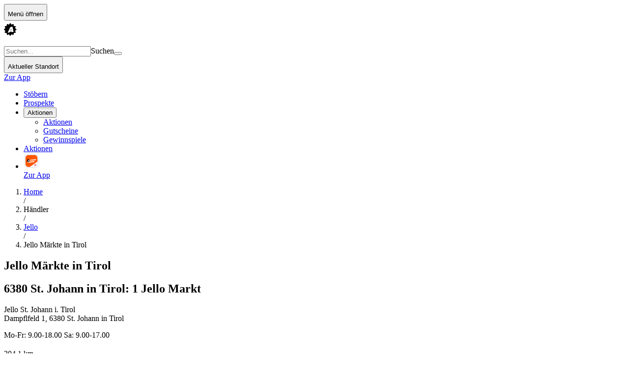

--- FILE ---
content_type: text/html; charset=utf-8
request_url: https://www.aktionsfinder.at/svst/jello/tirol/
body_size: 127916
content:
<!DOCTYPE html><html lang="de"><head><meta charSet="utf-8"/><meta name="viewport" content="width=device-width, initial-scale=1"/><link rel="stylesheet" href="/_next/static/chunks/5efb60e00e8f5664.css" data-precedence="next"/><link rel="preload" as="script" fetchPriority="low" href="/_next/static/chunks/97466c7dc3386d37.js"/><script src="/_next/static/chunks/27649c3ec97e60bd.js" async=""></script><script src="/_next/static/chunks/3107b6bd67c899f7.js" async=""></script><script src="/_next/static/chunks/8d6b3889b670f5e4.js" async=""></script><script src="/_next/static/chunks/turbopack-a150e82a1f0ee893.js" async=""></script><script src="/_next/static/chunks/0c2274dc819549bd.js" async=""></script><script src="/_next/static/chunks/a1c7697ed80d8f54.js" async=""></script><script src="/_next/static/chunks/a5f29deed2a47e60.js" async=""></script><script src="/_next/static/chunks/e3b2ce56ee80a692.js" async=""></script><script src="/_next/static/chunks/c6cd4f7d185cc6d7.js" async=""></script><script src="/_next/static/chunks/7a1298a79dc79d8f.js" async=""></script><script src="/_next/static/chunks/4ba09bc754a02b1e.js" async=""></script><script src="/_next/static/chunks/988295240e9a8dd6.js" async=""></script><script src="/_next/static/chunks/d76b9d0c2fe0e789.js" async=""></script><script src="/_next/static/chunks/bba395b96fbbe40e.js" async=""></script><script src="/_next/static/chunks/78108c5df4bd04f6.js" async=""></script><script src="/_next/static/chunks/70f538ee93ec3d44.js" async=""></script><script src="/_next/static/chunks/22b2dcf6214cab3c.js" async=""></script><script src="/_next/static/chunks/c7fedf4bc4304326.js" async=""></script><script src="/_next/static/chunks/a27134cb6ce89c5b.js" async=""></script><script src="/_next/static/chunks/1561229371d4ddfc.js" async=""></script><script src="/_next/static/chunks/69ec15769d98c04a.js" async=""></script><script src="/_next/static/chunks/42470455c95828a3.js" async=""></script><script src="/_next/static/chunks/22fbca28c2e14baa.js" async=""></script><script src="/_next/static/chunks/45768d65509a83c2.js" async=""></script><script src="/_next/static/chunks/a1f1fa162a952a72.js" async=""></script><script src="/_next/static/chunks/5774a7d876940da6.js" async=""></script><link rel="preload" href="https://cdn.cookielaw.org/scripttemplates/otSDKStub.js" as="script"/><meta name="next-size-adjust" content=""/><meta property="position" content="1"/><meta property="position" content="2"/><meta property="position" content="3"/><meta property="position" content="4"/><script src="/_next/static/chunks/a6dad97d9634a72d.js" noModule=""></script></head><body class="bg-container-background-grey text-defaults-text-primary kanitfont_ab462102-module__MS-icG__variable aficonsfont_2e5f2a9c-module__DPLITW__variable"><div hidden=""><!--$?--><template id="B:0"></template><!--/$--></div><div data-testid="persona-initializer" style="display:none"></div><div class="desktop:pb-0 pb-12"><div class="sticky top-0 z-50"><header class="bg-topbarnav-background flex items-center px-4 py-1.5 desktop:px-10 w-full"><div class="mx-auto grid w-full max-w-[992px] grid-cols-[1fr_minmax(auto,400px)_1fr] items-center gap-4"><div class="desktop:gap-6 flex items-center justify-start gap-2"><div class="flex items-center gap-1.5"><button class="text-defaults-icon-action flex items-center justify-center transition-opacity duration-300 hover:opacity-80 cursor-pointer disabled:cursor-default" data-testid="main-top-bar-menu-button"><span style="font-size:24px" class="af-icons af-more text-topbarnav-icon-action p-1" aria-hidden="true"></span><span class="sr-only">Menü öffnen</span></button></div><div class="desktop:flex -my-1.5 h-full items-start justify-center transition-opacity duration-300 desktop:w-20.5 w-16 opacity-100"><a aria-label="Aktionsfinder Startseite" href="/"><img alt="Aktionsfinder Logo" loading="eager" width="83" height="45" decoding="async" data-nimg="1" class="h-full w-full object-contain" style="color:transparent" src="/_next/static/media/logo-l.759c5742.svg"/></a></div></div><div class="flex items-center justify-center transition-all duration-300 ease-in-out"><!--$?--><template id="B:1"></template><div class="desktop:justify-center relative w-full shrink-0 items-center transition-all duration-300" data-testid="search-bar"><div class="relative w-full"><label><input class="peer w-full rounded-md py-2 pl-8 transition-colors duration-200 focus:outline-none bg-search-topbar-background placeholder-shown:bg-search-topbar-background-placeholder focus:bg-search-topbar-background text-search-topbar-text-value placeholder-search-topbar-text-placeholder/40" placeholder="Suchen..." type="text" aria-describedby="search-input-description" value=""/><span class="sr-only" id="search-input-description">Suchen</span><span style="font-size:20px" class="af-icons af-search pointer-events-none absolute left-2 top-1/2 -translate-y-1/2 transform text-search-topbar-icon-addon peer-placeholder-shown:opacity-40 peer-placeholder-shown:text-search-topbar-text-placeholder peer-focus:text-search-topbar-icon-addon peer-focus:opacity-100" aria-hidden="true"></span><button aria-label="Zurücksetzen" class="text-search-topbar-icon-action absolute right-2 top-1/2 flex -translate-y-1/2 transform cursor-pointer items-center justify-center peer-placeholder-shown:hidden"><span style="font-size:20px" class="af-icons af-remove text-search-topbar-icon-action" aria-hidden="true"></span></button></label></div></div><!--/$--></div><div class="transition-opacity duration-300 visible opacity-100"><div class="flex items-center justify-end gap-4"><div class="relative"><button aria-label="Standort" class="cursor-pointer inline-flex items-center justify-center gap-1 transition-colors duration-300 text-3xs contrast-more:text-defaults-text-primary font-bold text-link-primary-foreground-default hover:text-link-primary-foreground-default/80"><span class="contrast-more:text-defaults-text-primary text-topbarnav-text desktop:block hidden max-w-44 overflow-hidden text-ellipsis whitespace-nowrap text-xs font-normal">Aktueller Standort</span><span style="font-size:24px" class="af-icons af-map-marker text-topbarnav-icon-action" aria-hidden="true"></span></button></div><div class="desktop:block hidden"><a class="transition-color flex items-center justify-center gap-2.5 rounded-md px-5 text-center text-xs font-bold leading-none duration-200 disabled:cursor-not-allowed disabled:opacity-40 h-9 text-button-secondary-foreground-default border hover:border-button-secondary-border-hover bg-button-secondary-background-default border-button-secondary-border-default hover:bg-button-secondary-background-hover w-full" href="https://aktionsfinder.go.link/fY5je"><span class="whitespace-nowrap">Zur App</span></a></div></div></div></div></header><!--$--><!--/$--><div class="desktop:static desktop:px-10 z-100 fixed bottom-0 left-0 right-0 flex items-center justify-center px-0 border-t-navbar-border desktop:border-b-navbar-border desktop:gap-8 desktop:border-b w-full border-t bg-navbar-background desktop:border-t-0"><nav aria-label="Hauptnavigation" class="flex w-full max-w-[992px] shrink-0 items-center justify-between"><ul class="desktop:justify-start desktop:gap-8 flex w-full items-center justify-center self-stretch"><li class="desktop:py-2 group flex flex-col items-start justify-center py-0"><div class="desktop:gap-2 desktop:px-1 desktop:py-0 relative cursor-pointer px-4 py-1"><a class="text-navbar-icon-item group-hover:text-navbar-text-item-active text-4xs desktop:text-xs desktop:flex-row flex flex-col items-center gap-1 font-bold transition-all duration-300 ease-in-out" aria-label="Klicken Sie hier, um zur Haupt-Seite zu gelangen" href="/"><div class="text-navbar-icon-item group-hover:text-navbar-icon-item-active h-6 w-6 transition-colors duration-300 ease-in-out"><span style="font-size:24px" class="af-icons af-logo-icon" aria-hidden="true"></span></div>Stöbern</a></div></li><li class="desktop:py-2 group flex flex-col items-start justify-center py-0"><div class="desktop:gap-2 desktop:px-1 desktop:py-0 relative cursor-pointer px-4 py-1"><a class="text-navbar-icon-item group-hover:text-navbar-text-item-active text-4xs desktop:text-xs desktop:flex-row flex flex-col items-center gap-1 font-bold transition-all duration-300 ease-in-out" aria-label="Klicken Sie hier, um zur Prospekte-Seite zu gelangen" href="/prospekte/"><div class="text-navbar-icon-item group-hover:text-navbar-icon-item-active h-6 w-6 transition-colors duration-300 ease-in-out"><span style="font-size:24px" class="af-icons af-leaflet" aria-hidden="true"></span></div>Prospekte</a></div></li><li class="desktop:py-2 group flex flex-col items-start justify-center py-0 desktop:block hidden"><div class="desktop:gap-2 desktop:px-1 desktop:py-0 relative cursor-pointer px-4 py-1"><button class="text-navbar-icon-item group-hover:text-navbar-text-item-active text-4xs desktop:text-xs desktop:flex-row flex flex-col items-center gap-1 font-bold transition-all duration-300 ease-in-out" aria-label="Klicken Sie hier, um das Aktionen-Menü mit weiteren Optionen zu öffnen" aria-expanded="false" aria-haspopup="true"><div class="text-navbar-icon-item group-hover:text-navbar-icon-item-active h-6 w-6 transition-colors duration-300 ease-in-out"><span style="font-size:24px" class="af-icons af-promotions" aria-hidden="true"></span></div>Aktionen</button><ul data-subnav-container="true" class="w-50 bg-container-background-white shadow-subnavbar rounded-1 absolute left-5 top-7 z-10 mt-1 flex flex-col items-center hidden"><li class="flex h-10 items-center justify-center self-stretch"><div class="w-50 flex h-10 flex-col items-start justify-end gap-3 pl-4 pt-3"><a class="text-listitem-text-primary hover:text-listitem-text-secondary text-xs" aria-label="Klicken Sie hier, um zur Aktionen-Seite zu gelangen" data-submenu-item="true" href="/aktionen/">Aktionen</a><div class="w-46 h-0.25 fill-listitem-divider bg-listitem-divider shrink-0"></div></div></li><li class="flex h-10 items-center justify-center self-stretch"><div class="w-50 flex h-10 flex-col items-start justify-end gap-3 pl-4 pt-3"><a class="text-listitem-text-primary hover:text-listitem-text-secondary text-xs" aria-label="Klicken Sie hier, um zur Gutscheine-Seite zu gelangen" data-submenu-item="true" href="/gutscheine/">Gutscheine</a><div class="w-46 h-0.25 fill-listitem-divider bg-listitem-divider shrink-0"></div></div></li><li class="flex h-10 items-center justify-center self-stretch"><div class="w-50 flex h-10 flex-col items-start justify-end gap-3 pl-4 pt-3 pb-3"><a class="text-listitem-text-primary hover:text-listitem-text-secondary text-xs" aria-label="Klicken Sie hier, um zur Gewinnspiele-Seite zu gelangen" data-submenu-item="true" href="/gewinnen/">Gewinnspiele</a></div></li></ul></div></li><li class="desktop:py-2 group flex flex-col items-start justify-center py-0 desktop:hidden block"><div class="desktop:gap-2 desktop:px-1 desktop:py-0 relative cursor-pointer px-4 py-1"><a class="text-navbar-icon-item group-hover:text-navbar-text-item-active text-4xs desktop:text-xs desktop:flex-row flex flex-col items-center gap-1 font-bold transition-all duration-300 ease-in-out" aria-label="Klicken Sie hier, um die Aktionen menu öffnen" href="/aktionen/"><div class="text-navbar-icon-item group-hover:text-navbar-icon-item-active h-6 w-6 transition-colors duration-300 ease-in-out"><span style="font-size:24px" class="af-icons af-promotions" aria-hidden="true"></span></div>Aktionen</a></div></li><li class="desktop:py-2 group flex flex-col items-start justify-center py-0 desktop:hidden block"><div class="desktop:gap-2 desktop:px-1 desktop:py-0 relative cursor-pointer px-4 py-1"><a class="text-navbar-icon-item group-hover:text-navbar-text-item-active text-4xs desktop:text-xs desktop:flex-row flex flex-col items-center gap-1 font-bold transition-all duration-300 ease-in-out" aria-label="Klicken Sie hier, um zur App zu gelangen" href="https://aktionsfinder.go.link/fY5je"><div class="text-navbar-icon-item group-hover:text-navbar-icon-item-active h-6 w-6 transition-colors duration-300 ease-in-out"><img alt="App logo icon" loading="lazy" width="32" height="32" decoding="async" data-nimg="1" class="text-footer-icon h-full" style="color:transparent" src="/_next/static/media/app-logo-rounded-icon.ca189f54.svg"/></div>Zur App</a></div></li></ul></nav></div></div><div class="desktop:grid-cols-[1fr_minmax(auto,992px)_1fr] grid grid-cols-[minmax(auto,992px)]"><div class="desktop:flex hidden flex-col"><div class="flex w-full flex-col items-center top-24 sticky"></div></div><main class="page-grid page-grid--two-column"><section class="grid-area-header desktop:px-0 desktop:pb-5 flex flex-col overflow-hidden px-4 pb-3 pt-3" data-testid="page-title"><div class="pb-3"><nav aria-label="Pfad Navigation" class="w-full min-w-0"><ol vocab="https://schema.org/" data-typeof="BreadcrumbList" class="text-breadcrumbs-path_pwad flex w-full min-w-0 items-center text-xs"><li property="itemListElement" data-typeof="ListItem" class="text-breadcrumbs-path_pwad text-2xs flex-shrink-0"><div class=""><a class="hover:text-defaults-text-secondary contrast-more:text-defaults-text-primary hover:underline" property="item" data-typeof="WebPage" href="/"><span property="name">Home</span></a></div></li><span class="contrast-more:text-defaults-text-primary mx-2 text-gray-400" aria-hidden="true">/</span><li property="itemListElement" data-typeof="ListItem" class="text-breadcrumbs-path_pwad text-2xs flex-shrink-0"><div class=""><span class="contrast-more:text-defaults-text-primary">Händler</span></div></li><span class="contrast-more:text-defaults-text-primary mx-2 text-gray-400" aria-hidden="true">/</span><li property="itemListElement" data-typeof="ListItem" class="text-breadcrumbs-path_pwad text-2xs flex-shrink-0"><div class=""><a class="hover:text-defaults-text-secondary contrast-more:text-defaults-text-primary hover:underline" property="item" data-typeof="WebPage" href="/v/jello/"><span property="name">Jello</span></a></div></li><span class="contrast-more:text-defaults-text-primary mx-2 text-gray-400" aria-hidden="true">/</span><li property="itemListElement" data-typeof="ListItem" class="text-breadcrumbs-path_pwad text-2xs min-w-0 flex-1"><div class="w-full overflow-hidden"><div class="truncate"><span aria-current="location" class="contrast-more:text-defaults-text-primary">Jello Märkte in Tirol</span></div></div></li></ol></nav></div><div class="flex w-full flex-col items-center overflow-hidden"></div><h1 class="font-kanit text-sectiontitle-text-primary uppercase text-xl desktop:text-4xl leading-[20px] desktop:leading-[30px] pb-2">Jello Märkte in Tirol</h1></section><div data-testid="page-content" class="grid-area-main flex flex-col gap-7 overflow-hidden pb-10 bg-container-background-white"><!--$?--><template id="B:2"></template><div class="gap-7.5 flex flex-col"><section class="flex flex-col"><h2 class="text-card-text-primary pl-7.5 border-b-defaults-border border-b pb-5 pt-10 text-3xl font-bold uppercase italic"><div class="bg-systemskeleton-background h-8 w-1/2 rounded-md"></div></h2><div class="flex flex-col p-5"><section class="bg-container-background-white relative flex grow items-start gap-4 self-stretch p-4 border-b-defaults-border" data-testid="shop-entry-section"><div class="flex grow flex-col items-start gap-1"><div class="bg-systemskeleton-background h-4 w-1/3 rounded-md motion-safe:animate-pulse"></div><div class="bg-systemskeleton-background h-3 w-48 rounded-md motion-safe:animate-pulse"></div><div class="bg-systemskeleton-background h-3 w-1/2 rounded-md motion-safe:animate-pulse"></div><div class="mt-2 w-full"><div class="text-2xs my-1 flex w-full flex-row gap-4"><div class="text-2xs my-1 flex w-full flex-row gap-4"><div class="flex gap-10"><div class="bg-systemskeleton-background h-3 w-14 rounded-md motion-safe:animate-pulse"></div><div class="bg-systemskeleton-background h-3 w-32 rounded-md motion-safe:animate-pulse"></div></div></div></div><div class="text-2xs my-1 flex w-full flex-row gap-4"><div class="text-2xs my-1 flex w-full flex-row gap-4"><div class="flex gap-10"><div class="bg-systemskeleton-background h-3 w-14 rounded-md motion-safe:animate-pulse"></div><div class="bg-systemskeleton-background h-3 w-32 rounded-md motion-safe:animate-pulse"></div></div></div></div><div class="text-2xs my-1 flex w-full flex-row gap-4"><div class="text-2xs my-1 flex w-full flex-row gap-4"><div class="flex gap-10"><div class="bg-systemskeleton-background h-3 w-14 rounded-md motion-safe:animate-pulse"></div><div class="bg-systemskeleton-background h-3 w-32 rounded-md motion-safe:animate-pulse"></div></div></div></div><div class="text-2xs my-1 flex w-full flex-row gap-4"><div class="text-2xs my-1 flex w-full flex-row gap-4"><div class="flex gap-10"><div class="bg-systemskeleton-background h-3 w-14 rounded-md motion-safe:animate-pulse"></div><div class="bg-systemskeleton-background h-3 w-32 rounded-md motion-safe:animate-pulse"></div></div></div></div><div class="text-2xs my-1 flex w-full flex-row gap-4"><div class="text-2xs my-1 flex w-full flex-row gap-4"><div class="flex gap-10"><div class="bg-systemskeleton-background h-3 w-14 rounded-md motion-safe:animate-pulse"></div><div class="bg-systemskeleton-background h-3 w-32 rounded-md motion-safe:animate-pulse"></div></div></div></div><div class="text-2xs my-1 flex w-full flex-row gap-4"><div class="text-2xs my-1 flex w-full flex-row gap-4"><div class="flex gap-10"><div class="bg-systemskeleton-background h-3 w-14 rounded-md motion-safe:animate-pulse"></div><div class="bg-systemskeleton-background h-3 w-32 rounded-md motion-safe:animate-pulse"></div></div></div></div><div class="bg-systemskeleton-background mt-2.5 h-3 w-2/3 rounded-md motion-safe:animate-pulse"></div></div></div><div class="flex items-end justify-end gap-0.5"><div class="bg-systemskeleton-background h-3 w-16 rounded-md motion-safe:animate-pulse"></div></div></section></div><div class="flex justify-center"><div class="w-1/2"><div class="bg-systemskeleton-background h-10.5 w-full rounded-md motion-safe:animate-pulse"></div></div></div></section><section class="flex flex-col"><h2 class="text-card-text-primary pl-7.5 border-b-defaults-border border-b pb-5 pt-10 text-3xl font-bold uppercase italic"><div class="bg-systemskeleton-background h-8 w-1/2 rounded-md"></div></h2><div class="flex flex-col p-5"><section class="bg-container-background-white relative flex grow items-start gap-4 self-stretch p-4 border-b-defaults-border" data-testid="shop-entry-section"><div class="flex grow flex-col items-start gap-1"><div class="bg-systemskeleton-background h-4 w-1/3 rounded-md motion-safe:animate-pulse"></div><div class="bg-systemskeleton-background h-3 w-48 rounded-md motion-safe:animate-pulse"></div><div class="bg-systemskeleton-background h-3 w-1/2 rounded-md motion-safe:animate-pulse"></div><div class="mt-2 w-full"><div class="text-2xs my-1 flex w-full flex-row gap-4"><div class="text-2xs my-1 flex w-full flex-row gap-4"><div class="flex gap-10"><div class="bg-systemskeleton-background h-3 w-14 rounded-md motion-safe:animate-pulse"></div><div class="bg-systemskeleton-background h-3 w-32 rounded-md motion-safe:animate-pulse"></div></div></div></div><div class="text-2xs my-1 flex w-full flex-row gap-4"><div class="text-2xs my-1 flex w-full flex-row gap-4"><div class="flex gap-10"><div class="bg-systemskeleton-background h-3 w-14 rounded-md motion-safe:animate-pulse"></div><div class="bg-systemskeleton-background h-3 w-32 rounded-md motion-safe:animate-pulse"></div></div></div></div><div class="text-2xs my-1 flex w-full flex-row gap-4"><div class="text-2xs my-1 flex w-full flex-row gap-4"><div class="flex gap-10"><div class="bg-systemskeleton-background h-3 w-14 rounded-md motion-safe:animate-pulse"></div><div class="bg-systemskeleton-background h-3 w-32 rounded-md motion-safe:animate-pulse"></div></div></div></div><div class="text-2xs my-1 flex w-full flex-row gap-4"><div class="text-2xs my-1 flex w-full flex-row gap-4"><div class="flex gap-10"><div class="bg-systemskeleton-background h-3 w-14 rounded-md motion-safe:animate-pulse"></div><div class="bg-systemskeleton-background h-3 w-32 rounded-md motion-safe:animate-pulse"></div></div></div></div><div class="text-2xs my-1 flex w-full flex-row gap-4"><div class="text-2xs my-1 flex w-full flex-row gap-4"><div class="flex gap-10"><div class="bg-systemskeleton-background h-3 w-14 rounded-md motion-safe:animate-pulse"></div><div class="bg-systemskeleton-background h-3 w-32 rounded-md motion-safe:animate-pulse"></div></div></div></div><div class="text-2xs my-1 flex w-full flex-row gap-4"><div class="text-2xs my-1 flex w-full flex-row gap-4"><div class="flex gap-10"><div class="bg-systemskeleton-background h-3 w-14 rounded-md motion-safe:animate-pulse"></div><div class="bg-systemskeleton-background h-3 w-32 rounded-md motion-safe:animate-pulse"></div></div></div></div><div class="bg-systemskeleton-background mt-2.5 h-3 w-2/3 rounded-md motion-safe:animate-pulse"></div></div></div><div class="flex items-end justify-end gap-0.5"><div class="bg-systemskeleton-background h-3 w-16 rounded-md motion-safe:animate-pulse"></div></div></section></div><div class="flex justify-center"><div class="w-1/2"><div class="bg-systemskeleton-background h-10.5 w-full rounded-md motion-safe:animate-pulse"></div></div></div></section><section class="flex flex-col"><h2 class="text-card-text-primary pl-7.5 border-b-defaults-border border-b pb-5 pt-10 text-3xl font-bold uppercase italic"><div class="bg-systemskeleton-background h-8 w-1/2 rounded-md"></div></h2><div class="flex flex-col p-5"><section class="bg-container-background-white relative flex grow items-start gap-4 self-stretch p-4 border-b-defaults-border" data-testid="shop-entry-section"><div class="flex grow flex-col items-start gap-1"><div class="bg-systemskeleton-background h-4 w-1/3 rounded-md motion-safe:animate-pulse"></div><div class="bg-systemskeleton-background h-3 w-48 rounded-md motion-safe:animate-pulse"></div><div class="bg-systemskeleton-background h-3 w-1/2 rounded-md motion-safe:animate-pulse"></div><div class="mt-2 w-full"><div class="text-2xs my-1 flex w-full flex-row gap-4"><div class="text-2xs my-1 flex w-full flex-row gap-4"><div class="flex gap-10"><div class="bg-systemskeleton-background h-3 w-14 rounded-md motion-safe:animate-pulse"></div><div class="bg-systemskeleton-background h-3 w-32 rounded-md motion-safe:animate-pulse"></div></div></div></div><div class="text-2xs my-1 flex w-full flex-row gap-4"><div class="text-2xs my-1 flex w-full flex-row gap-4"><div class="flex gap-10"><div class="bg-systemskeleton-background h-3 w-14 rounded-md motion-safe:animate-pulse"></div><div class="bg-systemskeleton-background h-3 w-32 rounded-md motion-safe:animate-pulse"></div></div></div></div><div class="text-2xs my-1 flex w-full flex-row gap-4"><div class="text-2xs my-1 flex w-full flex-row gap-4"><div class="flex gap-10"><div class="bg-systemskeleton-background h-3 w-14 rounded-md motion-safe:animate-pulse"></div><div class="bg-systemskeleton-background h-3 w-32 rounded-md motion-safe:animate-pulse"></div></div></div></div><div class="text-2xs my-1 flex w-full flex-row gap-4"><div class="text-2xs my-1 flex w-full flex-row gap-4"><div class="flex gap-10"><div class="bg-systemskeleton-background h-3 w-14 rounded-md motion-safe:animate-pulse"></div><div class="bg-systemskeleton-background h-3 w-32 rounded-md motion-safe:animate-pulse"></div></div></div></div><div class="text-2xs my-1 flex w-full flex-row gap-4"><div class="text-2xs my-1 flex w-full flex-row gap-4"><div class="flex gap-10"><div class="bg-systemskeleton-background h-3 w-14 rounded-md motion-safe:animate-pulse"></div><div class="bg-systemskeleton-background h-3 w-32 rounded-md motion-safe:animate-pulse"></div></div></div></div><div class="text-2xs my-1 flex w-full flex-row gap-4"><div class="text-2xs my-1 flex w-full flex-row gap-4"><div class="flex gap-10"><div class="bg-systemskeleton-background h-3 w-14 rounded-md motion-safe:animate-pulse"></div><div class="bg-systemskeleton-background h-3 w-32 rounded-md motion-safe:animate-pulse"></div></div></div></div><div class="bg-systemskeleton-background mt-2.5 h-3 w-2/3 rounded-md motion-safe:animate-pulse"></div></div></div><div class="flex items-end justify-end gap-0.5"><div class="bg-systemskeleton-background h-3 w-16 rounded-md motion-safe:animate-pulse"></div></div></section></div><div class="flex justify-center"><div class="w-1/2"><div class="bg-systemskeleton-background h-10.5 w-full rounded-md motion-safe:animate-pulse"></div></div></div></section></div><!--/$--><div class="flex w-full flex-col items-center overflow-hidden"></div></div><aside class="grid-area-sidebar desktop:gap-7 desktop:px-3.5 desktop:pt-10 flex flex-col gap-2.5 pb-5 pt-5 desktop:bg-linear-to-r desktop:from-container-background-grey desktop:to-container-background-white desktop:to-[20px]"><!--$?--><template id="B:3"></template><section class="gap-4.5 bg-container-background-white pt-7.5 desktop:bg-none desktop:pt-0 flex flex-col"><h2 class="font-kanit text-sectiontitle-text-primary uppercase text-lg desktop:text-lg leading-[20px] px-4">Aktuelle Jello Aktionen</h2><div class="px-4 desktop:px-0"><div class="@container flex flex-col"><nav aria-label="Liste ladet"><ul class="@3xl:grid-cols-2 grid grid-cols-1"><li><div class="w-full px-4"><div class="border-listitem-divider flex items-center border-b py-2.5"><div class="bg-systemskeleton-background h-5 w-full rounded-md motion-safe:animate-pulse"></div></div></div></li><li><div class="w-full px-4"><div class="border-listitem-divider flex items-center border-b py-2.5"><div class="bg-systemskeleton-background h-5 w-full rounded-md motion-safe:animate-pulse"></div></div></div></li><li><div class="w-full px-4"><div class="border-listitem-divider flex items-center border-b py-2.5"><div class="bg-systemskeleton-background h-5 w-full rounded-md motion-safe:animate-pulse"></div></div></div></li><li><div class="w-full px-4"><div class="border-listitem-divider flex items-center border-b py-2.5"><div class="bg-systemskeleton-background h-5 w-full rounded-md motion-safe:animate-pulse"></div></div></div></li><li><div class="w-full px-4"><div class="border-listitem-divider flex items-center border-b py-2.5"><div class="bg-systemskeleton-background h-5 w-full rounded-md motion-safe:animate-pulse"></div></div></div></li><li><div class="w-full px-4"><div class="border-listitem-divider flex items-center border-b py-2.5"><div class="bg-systemskeleton-background h-5 w-full rounded-md motion-safe:animate-pulse"></div></div></div></li><li><div class="w-full px-4"><div class="border-listitem-divider flex items-center border-b py-2.5"><div class="bg-systemskeleton-background h-5 w-full rounded-md motion-safe:animate-pulse"></div></div></div></li><li><div class="w-full px-4"><div class="border-listitem-divider flex items-center border-b py-2.5"><div class="bg-systemskeleton-background h-5 w-full rounded-md motion-safe:animate-pulse"></div></div></div></li><li><div class="w-full px-4"><div class="border-listitem-divider flex items-center border-b py-2.5"><div class="bg-systemskeleton-background h-5 w-full rounded-md motion-safe:animate-pulse"></div></div></div></li><li><div class="w-full px-4"><div class="border-listitem-divider flex items-center border-b py-2.5"><div class="bg-systemskeleton-background h-5 w-full rounded-md motion-safe:animate-pulse"></div></div></div></li></ul></nav></div></div></section><!--/$--><!--$?--><template id="B:4"></template><section class="gap-4.5 bg-container-background-white pt-7.5 desktop:bg-none desktop:pt-0 flex flex-col"><h2 class="font-kanit text-sectiontitle-text-primary uppercase text-lg desktop:text-lg leading-[20px] px-4">Die aktuellen Jello Prospekte</h2><div class="px-4 desktop:px-0"><ul class="flex flex-col"><li></li><li></li><li></li></ul></div></section><!--/$--><div class="flex w-full flex-col items-center overflow-hidden"></div></aside></main><div class="desktop:flex hidden flex-col"><div class="flex w-full flex-col items-center top-24 sticky"></div></div></div><!--$?--><template id="B:5"></template><!--/$--><div class="container mx-auto flex max-w-[992px] flex-col gap-2"><footer class="desktop:w-full desktop:px-0 desktop:py-10 flex w-full flex-col items-start self-stretch px-4 pb-8 pt-16"><nav class="flex flex-col-reverse flex-shrink-0 desktop:flex-row items-center gap-6 self-stretch border-b border-b-footer-border pb-6 justify-center flex-wrap desktop:pt-0 desktop:pb-5 desktop:justify-between desktop:flex-auto" aria-label="Footer Navigation Social Links"><div class="text-footer-icon h-full"><svg width="256" height="33" viewBox="0 0 256 33" fill="none" xmlns="http://www.w3.org/2000/svg"><g clip-path="url(#clip0_5821_1087)"><path d="M211.591 19.9625L205.126 10.4011C204.791 9.90892 204.693 9.60391 204.693 9.11175C204.693 8.17825 205.412 7.45964 206.496 7.45964H217.304C213.925 10.0868 211.394 14.6942 211.588 19.9625H211.591ZM206.692 9.07016C206.447 9.07016 206.341 9.26656 206.475 9.46759L210.591 15.7017C210.921 13.0052 212.176 10.6391 213.571 9.07016H206.692ZM254.195 7.45964C255.281 7.45964 255.998 8.17594 255.998 9.11175C255.998 9.60391 255.86 9.94127 255.403 10.5305C240.701 29.3899 235.173 32.5786 227.517 32.5C220.006 32.4191 214.464 27.0793 214.382 19.8678C214.3 12.4483 219.858 6.82422 227.386 6.82422C231.172 6.82422 234.197 8.27299 236.189 10.3479L231.586 17.2059C230.638 16.1315 229.285 15.161 227.426 15.161C224.829 15.161 222.935 16.9725 222.935 19.6875C222.935 22.4025 224.934 24.0546 227.515 24.0546C229.938 24.0546 231.53 22.5712 233.874 19.0198L241.497 7.45964H254.19H254.195ZM254.001 9.07016H242.375L235.126 20.0503C232.832 23.5232 230.858 25.6651 227.519 25.6651C224.016 25.6651 221.307 23.2644 221.307 19.6806C221.307 16.0968 223.937 13.5574 227.365 13.5505C228.861 13.5505 230.364 14.0865 231.27 14.8052L234.042 10.5906C232.354 9.26425 230.156 8.43473 227.414 8.43473C220.776 8.43473 215.936 13.3009 216.018 19.8585C216.1 26.1827 220.907 30.8063 227.519 30.8872C234.328 30.9681 239.479 28.3709 254.19 9.4491C254.328 9.25732 254.249 9.07247 254.001 9.07247V9.07016Z" fill="currentColor"></path><path d="M255.995 0.5H0.536133V2H255.995V0.5Z" fill="currentColor"></path><path d="M7.9281 11.7135V12.5962C7.9281 15.3366 6.44599 16.8501 4.01795 16.8501H0.533936V7.4458H3.93834C6.39448 7.4458 7.93044 8.94771 7.93044 11.7135H7.9281ZM6.09946 11.806C6.09946 9.73795 5.21909 9.06556 3.76273 9.06556H2.36023V15.2303H3.78849C5.25655 15.2303 6.09712 14.5579 6.09712 12.4645V11.806H6.09946Z" fill="currentColor"></path><path d="M9.36792 7.82714C9.36792 7.20789 9.7683 6.85205 10.4356 6.85205C11.1029 6.85205 11.4892 7.20789 11.4892 7.82714C11.4892 8.44639 11.0889 8.78836 10.4356 8.78836C9.78235 8.78836 9.36792 8.43253 9.36792 7.82714ZM9.55523 9.89747H11.2902V16.8525H9.55523V9.89747Z" fill="currentColor"></path><path d="M18.9396 13.8347H14.4136C14.4815 15.0062 15.0669 15.6 16.2165 15.6C16.844 15.6 17.3638 15.362 17.7642 14.9276L18.7523 15.8496C18.2184 16.626 17.2304 17.0742 16.1767 17.0742C14.0016 17.0742 12.8262 15.8357 12.8262 13.5436V13.1623C12.8262 11.1336 14.0016 9.68481 16.0152 9.68481C18.0288 9.68481 18.9653 10.9765 18.9653 13.0838C18.9653 13.3079 18.9653 13.5713 18.9396 13.8347ZM14.4277 12.6101H17.3779C17.3638 11.531 16.9096 11.0827 15.9754 11.0827C14.9732 11.0827 14.5073 11.702 14.4277 12.6101Z" fill="currentColor"></path><path d="M30.7241 15.4153V16.8502C30.4431 16.8756 30.0427 16.8895 29.6564 16.8895C28.9633 16.8895 28.6027 16.6515 28.3756 16.1916C27.9354 16.7577 27.2681 17.0489 26.4135 17.0489C24.3437 17.0489 23.5828 15.5608 23.5828 13.6777V13.1647C23.5828 11.0828 24.5427 9.70106 26.5189 9.70106C27.0925 9.70106 27.6802 9.84663 28.1204 10.1632V7.30493H29.8554V14.9046C29.8554 15.2859 29.949 15.4314 30.2558 15.4314C30.3752 15.4314 30.5227 15.4314 30.7241 15.4176V15.4153ZM28.1204 14.8884V11.7529C27.8137 11.4109 27.3595 11.2261 26.8397 11.2261C25.7579 11.2261 25.2779 11.9378 25.2779 13.0838V13.6892C25.2779 14.6782 25.5847 15.5192 26.746 15.5192C27.4133 15.5192 27.8394 15.2812 28.1204 14.8861V14.8884Z" fill="currentColor"></path><path d="M31.843 7.82714C31.843 7.20789 32.2434 6.85205 32.9107 6.85205C33.578 6.85205 33.9643 7.20789 33.9643 7.82714C33.9643 8.44639 33.564 8.78836 32.9107 8.78836C32.2574 8.78836 31.843 8.43253 31.843 7.82714ZM32.0303 9.89747H33.7653V16.8525H32.0303V9.89747Z" fill="currentColor"></path><path d="M41.9065 17.2591C41.9065 18.8142 40.6375 19.5767 38.2633 19.5767C36.2872 19.5767 35.2593 18.9967 35.2593 17.7051C35.2593 17.1644 35.4325 16.6376 36.06 16.3095C35.6854 16.0322 35.4068 15.6117 35.4068 15.0456C35.4068 14.4795 35.7416 14.0451 36.1935 13.7678C35.7674 13.3981 35.5262 12.8851 35.5262 12.2012V12.0024C35.5262 10.66 36.5002 9.72416 38.1696 9.72416C38.8768 9.72416 39.4644 9.88128 39.8508 10.1724C39.9702 9.47461 40.4923 9.11878 41.6654 9.28976V10.593C41.1058 10.5537 40.9185 10.6854 40.9185 10.9881C40.9185 11.3301 41.0917 11.6327 41.0917 12.1596C41.0917 13.8047 39.8906 14.4124 38.2891 14.4124C37.8887 14.4124 37.5023 14.3593 37.1675 14.2669C37.02 14.424 36.9404 14.5834 36.9404 14.8076C36.9404 15.1634 37.1675 15.3205 37.5281 15.3205C38.0221 15.3205 38.9962 15.2812 39.7969 15.2812C40.984 15.2812 41.9065 15.9259 41.9065 17.2568V17.2591ZM40.1856 17.4047C40.1856 16.8247 39.7852 16.6538 39.2771 16.6538C38.6496 16.6538 37.7833 16.7208 37.2214 16.7208C36.9545 16.9056 36.835 17.1829 36.835 17.4717C36.835 18.091 37.3946 18.329 38.3429 18.329C39.612 18.329 40.1856 17.9593 40.1856 17.407V17.4047ZM37.102 12.1619C37.102 12.6887 37.4227 13.1231 38.2633 13.1231C39.1577 13.1231 39.5323 12.7419 39.5323 12.1342V12.0671C39.5323 11.5149 39.1718 11.1059 38.3172 11.1059C37.4625 11.1059 37.102 11.5265 37.102 12.0949V12.1619Z" fill="currentColor"></path><path d="M42.8923 7.82714C42.8923 7.20789 43.2927 6.85205 43.96 6.85205C44.6273 6.85205 45.0136 7.20789 45.0136 7.82714C45.0136 8.44639 44.6133 8.78836 43.96 8.78836C43.3068 8.78836 42.8923 8.43253 42.8923 7.82714ZM43.0796 9.89747H44.8146V16.8525H43.0796V9.89747Z" fill="currentColor"></path><path d="M48.926 11.3854V14.7058C48.926 15.1933 49.0852 15.4175 49.6612 15.4175C49.9679 15.4175 50.3027 15.4036 50.5954 15.3782V16.8524C50.0475 16.9055 49.5535 16.9309 49.0875 16.9309C47.6452 16.9309 47.191 16.3256 47.191 14.7705V11.3854H46.0554V9.89736H47.191V8.13204L48.926 7.82935V9.89736H50.8085V11.3854H48.926Z" fill="currentColor"></path><path d="M58.3363 15.4015V16.8503C58.0693 16.8757 57.7626 16.8896 57.4676 16.8896C56.6809 16.8896 56.3461 16.5199 56.2524 15.8752C55.8661 16.5869 55.159 16.982 53.9836 16.982C52.5015 16.982 51.5813 16.3489 51.5813 14.9671C51.5813 13.4259 52.4359 12.9638 54.398 12.7813L55.7584 12.6495V12.0303C55.7584 11.3718 55.5453 11.0829 54.6649 11.0829C53.9297 11.0829 53.4778 11.2678 53.4638 12.0973L51.9161 11.9795C51.9161 10.2534 53.1032 9.70117 54.7586 9.70117C57.0134 9.70117 57.4957 10.6485 57.4957 12.0187V14.8909C57.4957 15.286 57.5893 15.4316 57.8961 15.4316C58.0155 15.4316 58.1232 15.4316 58.3363 15.4061V15.4015ZM55.7584 14.4287V13.7171L54.9038 13.8233C53.6886 13.9689 53.3163 14.1515 53.3163 14.7984C53.3163 15.3923 53.623 15.6418 54.3184 15.6418C55.2667 15.6418 55.7607 15.1936 55.7607 14.431L55.7584 14.4287Z" fill="currentColor"></path><path d="M61.1645 14.8746C61.1645 15.2835 61.2722 15.4268 61.6328 15.4268C61.8061 15.4268 61.9395 15.4268 62.1409 15.4129V16.8478C61.8342 16.8871 61.5134 16.901 61.1528 16.901C59.8978 16.901 59.4319 16.5197 59.4319 15.1357V7.30029H61.1669V14.8746H61.1645Z" fill="currentColor"></path><path d="M69.0785 13.8347H64.5526C64.6205 15.0062 65.2058 15.6 66.3554 15.6C66.9829 15.6 67.5027 15.362 67.9031 14.9276L68.8912 15.8496C68.3573 16.626 67.3693 17.0742 66.3156 17.0742C64.1405 17.0742 62.9651 15.8357 62.9651 13.5436V13.1623C62.9651 11.1336 64.1405 9.68481 66.1541 9.68481C68.1677 9.68481 69.1043 10.9765 69.1043 13.0838C69.1043 13.3079 69.1043 13.5713 69.0785 13.8347ZM64.5666 12.6101H67.5168C67.5027 11.531 67.0485 11.0827 66.1143 11.0827C65.1122 11.0827 64.6462 11.702 64.5666 12.6101Z" fill="currentColor"></path><path d="M79.1933 14.6504H75.5618L74.8804 16.8501H72.9839L76.215 7.4458H78.5377L81.7806 16.8501H79.884L79.191 14.6504H79.1933ZM78.7274 13.1623L77.5122 9.25041H77.2452L76.0301 13.1623H78.7274Z" fill="currentColor"></path><path d="M85.4801 13.9133C85.1476 14.2299 84.8128 14.4933 84.5061 14.6643V16.8502H82.7852V7.30029H84.5061V13.0307L87.2151 9.89514H89.1631L86.6415 12.6864L89.1912 16.8478H87.2291L85.4801 13.911V13.9133Z" fill="currentColor"></path><path d="M92.3918 11.3854V14.7058C92.3918 15.1933 92.551 15.4175 93.127 15.4175C93.4337 15.4175 93.7686 15.4036 94.0612 15.3782V16.8524C93.5133 16.9055 93.0193 16.9309 92.5534 16.9309C91.1111 16.9309 90.6568 16.3256 90.6568 14.7705V11.3854H89.5212V9.89736H90.6568V8.13204L92.3918 7.82935V9.89736H94.2743V11.3854H92.3918Z" fill="currentColor"></path><path d="M95.7026 7.82714C95.7026 7.20789 96.103 6.85205 96.7703 6.85205C97.4376 6.85205 97.824 7.20789 97.824 7.82714C97.824 8.44639 97.4236 8.78836 96.7703 8.78836C96.1171 8.78836 95.7026 8.43253 95.7026 7.82714ZM95.89 9.89747H97.6249V16.8525H95.89V9.89747Z" fill="currentColor"></path><path d="M99.1584 13.6106V13.2155C99.1584 10.9626 100.306 9.68481 102.39 9.68481C104.473 9.68481 105.539 10.9233 105.539 13.1369V13.532C105.539 15.7988 104.377 17.0742 102.308 17.0742C100.238 17.0742 99.1584 15.8103 99.1584 13.6106ZM103.804 13.7677V12.9382C103.804 11.8984 103.443 11.226 102.35 11.226C101.256 11.226 100.896 11.8707 100.896 12.9636V13.807C100.896 14.8468 101.242 15.5192 102.324 15.5192C103.406 15.5192 103.806 14.8606 103.806 13.7677H103.804Z" fill="currentColor"></path><path d="M112.999 12.4253V16.8501H111.264V12.6887C111.264 11.8199 110.997 11.2538 110.088 11.2538C109.54 11.2538 109.114 11.4502 108.728 11.8199V16.8525H106.993V9.89744H108.274L108.473 10.4636C108.967 10.0014 109.674 9.69873 110.608 9.69873C112.196 9.69873 112.996 10.5953 112.996 12.4253H112.999Z" fill="currentColor"></path><path d="M114.319 14.8352L115.867 14.6897C116 15.4406 116.508 15.6647 117.176 15.6647C118.016 15.6647 118.337 15.3089 118.337 14.8491C118.337 13.3333 114.427 14.625 114.427 11.8984C114.427 10.6599 115.335 9.68481 117.215 9.68481C118.831 9.68481 119.791 10.2902 119.924 11.739L118.417 11.9238C118.297 11.2907 117.843 11.0412 117.215 11.0412C116.415 11.0412 116.094 11.3831 116.094 11.7783C116.094 13.1877 120.072 11.8961 120.072 14.7543C120.072 16.1384 119.138 17.0719 117.176 17.0719C115.614 17.0719 114.427 16.4665 114.319 14.8329V14.8352Z" fill="currentColor"></path><path d="M127.759 13.0838V13.5852C127.759 15.6671 126.799 17.0489 124.823 17.0489C124.249 17.0489 123.662 16.9033 123.221 16.5867V19.3526H121.486V9.89513H122.767L122.994 10.5282C123.434 9.98756 124.088 9.69873 124.931 9.69873C127 9.69873 127.761 11.2006 127.761 13.0838H127.759ZM126.064 13.0699C126.064 12.081 125.757 11.2261 124.596 11.2261C123.928 11.2261 123.502 11.4756 123.221 11.8592V14.9947C123.528 15.3367 123.982 15.5354 124.502 15.5354C125.584 15.5354 126.064 14.8099 126.064 13.6638V13.0699Z" fill="currentColor"></path><path d="M130.908 14.8746C130.908 15.2835 131.016 15.4268 131.376 15.4268C131.549 15.4268 131.683 15.4268 131.884 15.4129V16.8478C131.578 16.8871 131.257 16.901 130.896 16.901C129.641 16.901 129.175 16.5197 129.175 15.1357V7.30029H130.91V14.8746H130.908Z" fill="currentColor"></path><path d="M139.45 15.4015V16.8503C139.183 16.8757 138.876 16.8896 138.581 16.8896C137.794 16.8896 137.459 16.5199 137.366 15.8752C136.979 16.5869 136.272 16.982 135.097 16.982C133.615 16.982 132.695 16.3489 132.695 14.9671C132.695 13.4259 133.549 12.9638 135.511 12.7813L136.872 12.6495V12.0303C136.872 11.3718 136.659 11.0829 135.778 11.0829C135.045 11.0829 134.591 11.2678 134.577 12.0973L133.029 11.9795C133.029 10.2534 134.216 9.70117 135.872 9.70117C138.127 9.70117 138.609 10.6485 138.609 12.0187V14.8909C138.609 15.286 138.703 15.4316 139.009 15.4316C139.129 15.4316 139.236 15.4316 139.45 15.4061V15.4015ZM136.874 14.4287V13.7171L136.019 13.8233C134.804 13.9689 134.432 14.1515 134.432 14.7984C134.432 15.3923 134.739 15.6418 135.434 15.6418C136.382 15.6418 136.876 15.1936 136.876 14.431L136.874 14.4287Z" fill="currentColor"></path><path d="M142.772 11.3854V14.7058C142.772 15.1933 142.931 15.4175 143.507 15.4175C143.814 15.4175 144.149 15.4036 144.441 15.3782V16.8524C143.894 16.9055 143.4 16.9309 142.934 16.9309C141.491 16.9309 141.039 16.3256 141.039 14.7705V11.3854H139.904V9.89736H141.039V8.13204L142.774 7.82935V9.89736H144.657V11.3854H142.774H142.772Z" fill="currentColor"></path><path d="M148.017 11.3854V14.7058C148.017 15.1933 148.176 15.4175 148.752 15.4175C149.059 15.4175 149.393 15.4036 149.686 15.3782V16.8524C149.138 16.9055 148.644 16.9309 148.178 16.9309C146.736 16.9309 146.284 16.3256 146.284 14.7705V11.3854H145.148V9.89736H146.284V8.13204L148.019 7.82935V9.89736H149.901V11.3854H148.019H148.017Z" fill="currentColor"></path><path d="M155.212 11.3856H153.329V16.8525H151.594V11.3856H150.459V9.89751H151.594V9.18584C151.594 7.63078 152.208 7.02539 153.755 7.02539C154.182 7.02539 154.61 7.03925 155.076 7.10395L154.996 8.57814C154.715 8.56427 154.423 8.55272 154.116 8.55272C153.517 8.55272 153.329 8.70984 153.329 9.21125V9.8952H155.212V11.3832V11.3856Z" fill="currentColor"></path><path d="M155.704 13.6106V13.2155C155.704 10.9626 156.851 9.68481 158.935 9.68481C161.019 9.68481 162.084 10.9233 162.084 13.1369V13.532C162.084 15.7988 160.923 17.0742 158.855 17.0742C156.788 17.0742 155.706 15.8103 155.706 13.6106H155.704ZM160.349 13.7677V12.9382C160.349 11.8984 159.988 11.226 158.895 11.226C157.802 11.226 157.441 11.8707 157.441 12.9636V13.807C157.441 14.8468 157.787 15.5192 158.869 15.5192C159.951 15.5192 160.351 14.8606 160.351 13.7677H160.349Z" fill="currentColor"></path><path d="M168.317 10.4358L167.382 11.8985C167.116 11.6096 166.874 11.4109 166.474 11.4109C165.872 11.4109 165.486 11.806 165.273 12.2266V16.8501H163.538V9.89513H164.819L165.018 10.6461C165.404 10.0938 166.031 9.69873 166.9 9.69873C167.567 9.69873 168.061 10.0938 168.314 10.4358H168.317Z" fill="currentColor"></path><path d="M178.914 12.4V16.8526H177.179V12.6634C177.179 11.716 176.938 11.2539 176.137 11.2539C175.657 11.2539 175.268 11.4388 174.908 11.8061C174.922 11.991 174.933 12.1874 174.933 12.4V16.8526H173.198V12.6634C173.198 11.716 172.957 11.2539 172.171 11.2539C171.702 11.2539 171.316 11.4388 170.969 11.8061V16.8503H169.234V9.89525H170.515L170.714 10.4475C171.168 10.0131 171.85 9.69653 172.77 9.69653C173.585 9.69653 174.184 9.95995 174.545 10.5538C174.985 10.0801 175.692 9.69653 176.734 9.69653C178.148 9.69653 178.909 10.4868 178.909 12.3977L178.914 12.4Z" fill="currentColor"></path><path d="M7.14129 30.134V31.5689C6.86032 31.5943 6.45994 31.6082 6.07361 31.6082C5.38055 31.6082 5.01998 31.3702 4.79286 30.9104C4.35267 31.4765 3.68537 31.7676 2.83076 31.7676C0.760957 31.7676 0 30.2796 0 28.3964V27.8835C0 25.8016 0.959977 24.4198 2.93612 24.4198C3.50977 24.4198 4.09746 24.5654 4.53765 24.8819V22.0237H6.27263V29.6234C6.27263 30.0046 6.36628 30.1502 6.67301 30.1502C6.79242 30.1502 6.93993 30.1502 7.14129 30.1363V30.134ZM4.53765 29.6072V26.4717C4.23092 26.1297 3.77669 25.9448 3.2569 25.9448C2.17517 25.9448 1.69518 26.6565 1.69518 27.8026V28.408C1.69518 29.3969 2.0019 30.238 3.16324 30.238C3.83054 30.238 4.25668 30 4.53765 29.6049V29.6072Z" fill="currentColor"></path><path d="M14.0929 28.5535H9.56697C9.63487 29.725 10.2202 30.3188 11.3698 30.3188C11.9973 30.3188 12.5171 30.0808 12.9175 29.6464L13.9056 30.5683C13.3718 31.3447 12.3837 31.793 11.33 31.793C9.15488 31.793 7.97949 30.5545 7.97949 28.2623V27.8811C7.97949 25.8523 9.15488 24.4036 11.1685 24.4036C13.1821 24.4036 14.1187 25.6952 14.1187 27.8025C14.1187 28.0266 14.1187 28.2901 14.0929 28.5535ZM9.58336 27.3288H12.5335C12.5195 26.2498 12.0652 25.8015 11.131 25.8015C10.1289 25.8015 9.66296 26.4208 9.58336 27.3288Z" fill="currentColor"></path><path d="M20.3398 25.1546L19.4056 26.6172C19.1387 26.3284 18.8975 26.1297 18.4972 26.1297C17.8954 26.1297 17.5091 26.5248 17.296 26.9453V31.5689H15.561V24.6139H16.8418L17.0408 25.3648C17.4271 24.8126 18.0546 24.4175 18.9233 24.4175C19.5906 24.4175 20.0846 24.8126 20.3375 25.1546H20.3398Z" fill="currentColor"></path><path d="M24.1681 27.3681V26.5525C24.1681 23.4955 25.7298 21.9543 28.3054 21.9543C30.8809 21.9543 32.3888 23.4701 32.3888 26.4069V27.1972C32.3888 30.2518 30.8271 31.7815 28.2375 31.7815C25.6479 31.7815 24.1658 30.2934 24.1658 27.3681H24.1681ZM25.8118 20.3346C25.8118 19.7823 26.1724 19.4519 26.746 19.4519C27.3196 19.4519 27.6943 19.78 27.6943 20.3346C27.6943 20.8891 27.3477 21.2172 26.746 21.2172C26.1443 21.2172 25.8118 20.8891 25.8118 20.3346ZM30.5625 27.1972V26.5386C30.5625 24.5769 29.949 23.5232 28.3077 23.5232C26.6664 23.5232 25.9991 24.6162 25.9991 26.5386V27.1833C25.9991 29.1728 26.6125 30.1987 28.2679 30.1987C29.9233 30.1987 30.5625 29.1196 30.5625 27.1948V27.1972ZM28.9212 20.3346C28.9212 19.7823 29.2677 19.4519 29.8694 19.4519C30.4712 19.4519 30.8037 19.78 30.8037 20.3346C30.8037 20.8891 30.4431 21.2172 29.8694 21.2172C29.2958 21.2172 28.9212 20.8891 28.9212 20.3346Z" fill="currentColor"></path><path d="M33.4844 29.554L35.032 29.4084C35.1655 30.1594 35.6736 30.3835 36.3409 30.3835C37.1815 30.3835 37.5022 30.0277 37.5022 29.5678C37.5022 28.0521 33.5921 29.3437 33.5921 26.6172C33.5921 25.3787 34.5005 24.4036 36.3807 24.4036C37.9963 24.4036 38.9562 25.009 39.0897 26.4577L37.5818 26.6426C37.4624 26.0095 37.0082 25.7599 36.3807 25.7599C35.5799 25.7599 35.2592 26.1019 35.2592 26.497C35.2592 27.9065 39.2372 26.6148 39.2372 29.4731C39.2372 30.8572 38.303 31.7907 36.3409 31.7907C34.7792 31.7907 33.5921 31.1853 33.4844 29.5517V29.554Z" fill="currentColor"></path><path d="M42.8408 26.1042V29.4245C42.8408 29.9121 43 30.1362 43.576 30.1362C43.8827 30.1362 44.2175 30.1224 44.5102 30.0969V31.5711C43.9623 31.6243 43.4683 31.6497 43.0023 31.6497C41.56 31.6497 41.1058 31.0443 41.1058 29.4892V26.1042H39.9702V24.6161H41.1058V22.8508L42.8408 22.5481V24.6161H44.7233V26.1042H42.8408Z" fill="currentColor"></path><path d="M51.6889 28.5535H47.1629C47.2308 29.725 47.8162 30.3188 48.9658 30.3188C49.5933 30.3188 50.1131 30.0808 50.5135 29.6464L51.5015 30.5683C50.9677 31.3447 49.9796 31.793 48.926 31.793C46.7508 31.793 45.5754 30.5545 45.5754 28.2623V27.8811C45.5754 25.8523 46.7508 24.4036 48.7644 24.4036C50.778 24.4036 51.7146 25.6952 51.7146 27.8025C51.7146 28.0266 51.7146 28.2901 51.6889 28.5535ZM47.177 27.3288H50.1271C50.1131 26.2498 49.6589 25.8015 48.7246 25.8015C47.7225 25.8015 47.2566 26.4208 47.177 27.3288Z" fill="currentColor"></path><path d="M57.9333 25.1546L56.9991 26.6172C56.7322 26.3284 56.491 26.1297 56.0907 26.1297C55.4889 26.1297 55.1026 26.5248 54.8895 26.9453V31.5689H53.1545V24.6139H54.4353L54.6343 25.3648C55.0206 24.8126 55.6481 24.4175 56.5168 24.4175C57.1841 24.4175 57.6781 24.8126 57.931 25.1546H57.9333Z" fill="currentColor"></path><path d="M63.6323 25.1546L62.6981 26.6172C62.4312 26.3284 62.19 26.1297 61.7896 26.1297C61.1879 26.1297 60.8016 26.5248 60.5885 26.9453V31.5689H58.8535V24.6139H60.1343L60.3333 25.3648C60.7196 24.8126 61.3471 24.4175 62.2158 24.4175C62.8831 24.4175 63.3771 24.8126 63.63 25.1546H63.6323Z" fill="currentColor"></path><path d="M70.0526 28.5535H65.5267C65.5946 29.725 66.1799 30.3188 67.3296 30.3188C67.9571 30.3188 68.4769 30.0808 68.8772 29.6464L69.8653 30.5683C69.3315 31.3447 68.3434 31.793 67.2898 31.793C65.1146 31.793 63.9392 30.5545 63.9392 28.2623V27.8811C63.9392 25.8523 65.1146 24.4036 67.1282 24.4036C69.1418 24.4036 70.0784 25.6952 70.0784 27.8025C70.0784 28.0266 70.0784 28.2901 70.0526 28.5535ZM65.5407 27.3288H68.4909C68.4769 26.2498 68.0226 25.8015 67.0884 25.8015C66.0863 25.8015 65.6203 26.4208 65.5407 27.3288Z" fill="currentColor"></path><path d="M71.4128 22.5481C71.4128 21.9288 71.8132 21.573 72.4805 21.573C73.1478 21.573 73.5342 21.9288 73.5342 22.5481C73.5342 23.1673 73.1338 23.5093 72.4805 23.5093C71.8273 23.5093 71.4128 23.1535 71.4128 22.5481ZM71.5978 24.6161H73.3328V31.5711H71.5978V24.6161Z" fill="currentColor"></path><path d="M74.8689 28.2902V27.8696C74.8689 25.8016 75.8031 24.406 78.0321 24.406C79.2075 24.406 80.2869 24.8265 80.7294 26.1459L79.4487 26.8576C79.142 26.3053 78.7556 25.9749 78.1281 25.9749C76.9925 25.9749 76.6062 26.6589 76.6062 27.6871V28.4519C76.6062 29.5194 76.9925 30.2034 78.1281 30.2034C78.7814 30.2034 79.2216 29.8614 79.5423 29.256L80.8114 29.9146C80.2518 31.2848 79.2497 31.7723 78.0345 31.7723C75.8055 31.7723 74.8712 30.3767 74.8712 28.2948L74.8689 28.2902Z" fill="currentColor"></path><path d="M88.0158 27.144V31.5689H86.2949V27.4074C86.2949 26.5502 86.042 25.998 85.1874 25.998C84.5997 25.998 84.1455 26.1967 83.7334 26.5502V31.5689H82.0125V22.019H83.7334V25.1546C84.2415 24.6809 84.8807 24.4175 85.6299 24.4175C87.2057 24.4175 88.0182 25.314 88.0182 27.144H88.0158Z" fill="currentColor"></path><path d="M89.6829 22.5481C89.6829 21.9288 90.0832 21.573 90.7505 21.573C91.4178 21.573 91.8042 21.9288 91.8042 22.5481C91.8042 23.1673 91.4038 23.5093 90.7505 23.5093C90.0973 23.5093 89.6829 23.1535 89.6829 22.5481ZM89.8702 24.6161H91.6052V31.5711H89.8702V24.6161Z" fill="currentColor"></path><path d="M93.0732 29.554L94.6209 29.4084C94.7544 30.1594 95.2625 30.3835 95.9298 30.3835C96.7703 30.3835 97.0911 30.0277 97.0911 29.5678C97.0911 28.0521 93.1809 29.3437 93.1809 26.6172C93.1809 25.3787 94.0894 24.4036 95.9696 24.4036C97.5851 24.4036 98.5451 25.009 98.6786 26.4577L97.1707 26.6426C97.0513 26.0095 96.5971 25.7599 95.9696 25.7599C95.1688 25.7599 94.848 26.1019 94.848 26.497C94.848 27.9065 98.8261 26.6148 98.8261 29.4731C98.8261 30.8572 97.8919 31.7907 95.9298 31.7907C94.368 31.7907 93.1809 31.1853 93.0732 29.5517V29.554Z" fill="currentColor"></path><path d="M99.8516 28.2902V27.8696C99.8516 25.8016 100.786 24.406 103.015 24.406C104.19 24.406 105.27 24.8265 105.712 26.1459L104.431 26.8576C104.125 26.3053 103.738 25.9749 103.111 25.9749C101.975 25.9749 101.589 26.6589 101.589 27.6871V28.4519C101.589 29.5194 101.975 30.2034 103.111 30.2034C103.764 30.2034 104.204 29.8614 104.525 29.256L105.794 29.9146C105.234 31.2848 104.232 31.7723 103.017 31.7723C100.788 31.7723 99.8539 30.3767 99.8539 28.2948L99.8516 28.2902Z" fill="currentColor"></path><path d="M112.999 27.144V31.5689H111.278V27.4074C111.278 26.5502 111.025 25.998 110.17 25.998C109.583 25.998 109.128 26.1967 108.716 26.5502V31.5689H106.995V22.019H108.716V25.1546C109.224 24.6809 109.864 24.4175 110.61 24.4175C112.186 24.4175 112.999 25.314 112.999 27.144Z" fill="currentColor"></path><path d="M120.498 28.5535H115.972C116.04 29.725 116.625 30.3188 117.775 30.3188C118.403 30.3188 118.922 30.0808 119.323 29.6464L120.311 30.5683C119.777 31.3447 118.789 31.793 117.735 31.793C115.56 31.793 114.385 30.5545 114.385 28.2623V27.8811C114.385 25.8523 115.56 24.4036 117.574 24.4036C119.587 24.4036 120.524 25.6952 120.524 27.8025C120.524 28.0266 120.524 28.2901 120.498 28.5535ZM115.986 27.3288H118.936C118.922 26.2498 118.468 25.8015 117.534 25.8015C116.532 25.8015 116.066 26.4208 115.986 27.3288Z" fill="currentColor"></path><path d="M127.972 27.144V31.5689H126.237V27.4074C126.237 26.5502 125.97 25.998 125.062 25.998C124.514 25.998 124.088 26.1967 123.701 26.5502V31.5689H121.966V24.6162H123.247L123.446 25.1823C123.94 24.7202 124.647 24.4175 125.581 24.4175C127.169 24.4175 127.97 25.314 127.97 27.144H127.972Z" fill="currentColor"></path><path d="M140.424 25.3255C140.424 27.1971 139.194 28.4079 137.059 28.4079H135.284V31.5688H133.456V22.1646H136.979C139.143 22.1646 140.424 23.3776 140.424 25.3255ZM138.583 25.3001C138.583 24.1794 137.97 23.7843 136.888 23.7843H135.287V26.7881H136.916C137.998 26.7881 138.586 26.393 138.586 25.3001H138.583Z" fill="currentColor"></path><path d="M141.091 28.3293V27.9342C141.091 25.6813 142.238 24.4036 144.322 24.4036C146.406 24.4036 147.471 25.6421 147.471 27.8557V28.2508C147.471 30.5152 146.31 31.793 144.24 31.793C142.17 31.793 141.091 30.5291 141.091 28.3293ZM145.736 28.4888V27.6593C145.736 26.6195 145.376 25.9471 144.282 25.9471C143.189 25.9471 142.828 26.5917 142.828 27.6847V28.5281C142.828 29.5678 143.175 30.2402 144.256 30.2402C145.338 30.2402 145.739 29.5817 145.739 28.4888H145.736Z" fill="currentColor"></path><path d="M148.471 29.554L150.019 29.4084C150.152 30.1594 150.66 30.3835 151.327 30.3835C152.168 30.3835 152.489 30.0277 152.489 29.5678C152.489 28.0521 148.579 29.3437 148.579 26.6172C148.579 25.3787 149.487 24.4036 151.367 24.4036C152.983 24.4036 153.943 25.009 154.076 26.4577L152.568 26.6426C152.449 26.0095 151.995 25.7599 151.367 25.7599C150.567 25.7599 150.246 26.1019 150.246 26.497C150.246 27.9065 154.224 26.6148 154.224 29.4731C154.224 30.8572 153.29 31.7907 151.327 31.7907C149.766 31.7907 148.579 31.1853 148.471 29.5517V29.554Z" fill="currentColor"></path><path d="M157.827 26.1042V29.4245C157.827 29.9121 157.986 30.1362 158.562 30.1362C158.869 30.1362 159.204 30.1224 159.497 30.0969V31.5711C158.949 31.6243 158.455 31.6497 157.989 31.6497C156.546 31.6497 156.095 31.0443 156.095 29.4892V26.1042H154.959V24.6161H156.095V22.8508L157.83 22.5481V24.6161H159.712V26.1042H157.83H157.827Z" fill="currentColor"></path><path d="M160.761 30.6747C160.761 29.9908 161.201 29.5818 161.908 29.5818C162.615 29.5818 163.07 29.9908 163.07 30.6747C163.07 31.3587 162.629 31.7815 161.908 31.7815C161.187 31.7815 160.761 31.3725 160.761 30.6747Z" fill="currentColor"></path></g><defs><clipPath id="clip0_5821_1087"><rect width="256" height="32" fill="white" transform="translate(0 0.5)"></rect></clipPath></defs></svg></div><div class="desktop:flex-row desktop:py-0 flex flex-col items-center gap-6 self-stretch py-6"><span class="text-footer-text-secondary text-xs">Folge uns auf</span><ul class="flex flex-shrink-0 items-center gap-6"><li><a href="https://www.facebook.com/Aktionsfinder/" class="text-defaults-icon-action flex items-center justify-center transition-opacity duration-300 hover:opacity-80" target="_blank" rel="noopener noreferrer nofollow"><span style="font-size:40px" class="af-icons af-social-facebook text-footer-icon" aria-hidden="true"></span><span class="sr-only">Besuchen Sie die Aktionsfinder-Facebook-Seite (öffnet in einem neuen Tab)</span></a></li><li><a href="https://www.instagram.com/aktionsfinder_app" class="text-defaults-icon-action flex items-center justify-center transition-opacity duration-300 hover:opacity-80" target="_blank" rel="noopener noreferrer nofollow"><span style="font-size:40px" class="af-icons af-social-instagram text-footer-icon" aria-hidden="true"></span><span class="sr-only">Besuchen Sie die Aktionsfinder-Instagram-Seite (öffnet in einem neuen Tab)</span></a></li><li><a href="https://www.tiktok.com/@aktionsfinder" class="text-defaults-icon-action flex items-center justify-center transition-opacity duration-300 hover:opacity-80" target="_blank" rel="noopener noreferrer nofollow"><span style="font-size:40px" class="af-icons af-social-tiktok text-footer-icon" aria-hidden="true"></span><span class="sr-only">Besuchen Sie die Aktionsfinder-TikTok-Seite (öffnet in einem neuen Tab)</span></a></li><li><a href="https://www.youtube.com/c/aktionsfinder" class="text-defaults-icon-action flex items-center justify-center transition-opacity duration-300 hover:opacity-80" target="_blank" rel="noopener noreferrer nofollow"><span style="font-size:40px" class="af-icons af-social-youtube text-footer-icon" aria-hidden="true"></span><span class="sr-only">Besuchen Sie den Aktionsfinder-YouTube-Kanal (öffnet in einem neuen Tab)</span></a></li></ul></div></nav><div class="desktop:flex-row flex flex-col items-center justify-between gap-10 self-stretch pt-6"><nav aria-label="Footer Navigation Links" class="flex flex-shrink-0 flex-wrap items-start justify-center gap-4"><div class="group flex items-center gap-2"><a class="text-footer-text-secondary text-xs underline decoration-dotted group-hover:text-footer-text-primary group-hover:decoration-solid cursor-pointer" aria-label="Klicken Sie hier, um zur Impressum-Seite zu gelangen" href="/impressum/">Impressum</a></div><div class="group flex items-center gap-2"><a class="text-footer-text-secondary text-xs underline decoration-dotted group-hover:text-footer-text-primary group-hover:decoration-solid cursor-pointer" aria-label="Klicken Sie hier, um zur Datenschutz-Seite zu gelangen" href="/datenschutz/">Datenschutz</a></div><div class="group flex items-center gap-2"><a class="text-footer-text-secondary text-xs underline decoration-dotted group-hover:text-footer-text-primary group-hover:decoration-solid cursor-pointer" aria-label="Klicken Sie hier, um die Nutzungsbedingungen zu lesen" href="/nutzungsbedingungen/">Nutzungsbedingungen</a></div><div class="group flex items-center gap-2"><button class="text-footer-text-secondary text-xs underline decoration-dotted group-hover:text-footer-text-primary group-hover:decoration-solid cursor-pointer" aria-label="Klicken Sie hier, um die Cookie-Einstellungen anzupassen">Cookie-Einstellungen</button></div></nav><div class="desktop:items-end flex flex-wrap items-start justify-center gap-7"><div class="group flex items-center gap-2"><span style="font-size:20px" class="af-icons af-info text-footer-text-secondary group-hover:text-footer-text-primary" aria-hidden="true"></span><a class="text-footer-text-secondary text-xs underline decoration-dotted group-hover:text-footer-text-primary group-hover:decoration-solid cursor-pointer" aria-label="Problematische Inhalte melden oder Feedback geben" href="/feedback/">Inhalte melden</a></div><div class="group flex items-center gap-2"><span style="font-size:20px" class="af-icons af-send text-footer-text-secondary group-hover:text-footer-text-primary" aria-hidden="true"></span><a class="text-footer-text-secondary text-xs underline decoration-dotted group-hover:text-footer-text-primary group-hover:decoration-solid cursor-pointer" aria-label="Kontaktieren Sie uns für Fragen oder Support" href="/kontakt/">Kontakt</a></div></div></div></footer></div></div><script>requestAnimationFrame(function(){$RT=performance.now()});</script><script src="/_next/static/chunks/97466c7dc3386d37.js" id="_R_" async=""></script><div hidden id="S:1"><div class="desktop:justify-center relative w-full shrink-0 items-center transition-all duration-300" data-testid="search-bar"><div class="relative w-full"><label><input class="peer w-full rounded-md py-2 pl-8 transition-colors duration-200 focus:outline-none bg-search-topbar-background placeholder-shown:bg-search-topbar-background-placeholder focus:bg-search-topbar-background text-search-topbar-text-value placeholder-search-topbar-text-placeholder/40" placeholder="Suchen..." type="text" aria-describedby="search-input-description" value=""/><span class="sr-only" id="search-input-description">Suchen</span><span style="font-size:20px" class="af-icons af-search pointer-events-none absolute left-2 top-1/2 -translate-y-1/2 transform text-search-topbar-icon-addon peer-placeholder-shown:opacity-40 peer-placeholder-shown:text-search-topbar-text-placeholder peer-focus:text-search-topbar-icon-addon peer-focus:opacity-100" aria-hidden="true"></span><button aria-label="Zurücksetzen" class="text-search-topbar-icon-action absolute right-2 top-1/2 flex -translate-y-1/2 transform cursor-pointer items-center justify-center peer-placeholder-shown:hidden"><span style="font-size:20px" class="af-icons af-remove text-search-topbar-icon-action" aria-hidden="true"></span></button></label></div></div></div><script>$RB=[];$RV=function(a){$RT=performance.now();for(var b=0;b<a.length;b+=2){var c=a[b],e=a[b+1];null!==e.parentNode&&e.parentNode.removeChild(e);var f=c.parentNode;if(f){var g=c.previousSibling,h=0;do{if(c&&8===c.nodeType){var d=c.data;if("/$"===d||"/&"===d)if(0===h)break;else h--;else"$"!==d&&"$?"!==d&&"$~"!==d&&"$!"!==d&&"&"!==d||h++}d=c.nextSibling;f.removeChild(c);c=d}while(c);for(;e.firstChild;)f.insertBefore(e.firstChild,c);g.data="$";g._reactRetry&&requestAnimationFrame(g._reactRetry)}}a.length=0};
$RC=function(a,b){if(b=document.getElementById(b))(a=document.getElementById(a))?(a.previousSibling.data="$~",$RB.push(a,b),2===$RB.length&&("number"!==typeof $RT?requestAnimationFrame($RV.bind(null,$RB)):(a=performance.now(),setTimeout($RV.bind(null,$RB),2300>a&&2E3<a?2300-a:$RT+300-a)))):b.parentNode.removeChild(b)};$RC("B:1","S:1")</script><script>(self.__next_f=self.__next_f||[]).push([0])</script><script>self.__next_f.push([1,"1:\"$Sreact.fragment\"\n3:I[96221,[\"/_next/static/chunks/0c2274dc819549bd.js\",\"/_next/static/chunks/a1c7697ed80d8f54.js\",\"/_next/static/chunks/a5f29deed2a47e60.js\",\"/_next/static/chunks/e3b2ce56ee80a692.js\",\"/_next/static/chunks/c6cd4f7d185cc6d7.js\",\"/_next/static/chunks/7a1298a79dc79d8f.js\",\"/_next/static/chunks/4ba09bc754a02b1e.js\",\"/_next/static/chunks/988295240e9a8dd6.js\",\"/_next/static/chunks/d76b9d0c2fe0e789.js\"],\"MainTopBar\"]\n4:I[9769,[\"/_next/static/chunks/0c2274dc819549bd.js\",\"/_next/static/chunks/a1c7697ed80d8f54.js\",\"/_next/static/chunks/a5f29deed2a47e60.js\",\"/_next/static/chunks/e3b2ce56ee80a692.js\",\"/_next/static/chunks/c6cd4f7d185cc6d7.js\",\"/_next/static/chunks/7a1298a79dc79d8f.js\",\"/_next/static/chunks/4ba09bc754a02b1e.js\",\"/_next/static/chunks/988295240e9a8dd6.js\",\"/_next/static/chunks/d76b9d0c2fe0e789.js\"],\"MobileTabbarSection\"]\n5:I[35155,[\"/_next/static/chunks/0c2274dc819549bd.js\",\"/_next/static/chunks/a1c7697ed80d8f54.js\",\"/_next/static/chunks/a5f29deed2a47e60.js\",\"/_next/static/chunks/e3b2ce56ee80a692.js\",\"/_next/static/chunks/c6cd4f7d185cc6d7.js\",\"/_next/static/chunks/7a1298a79dc79d8f.js\",\"/_next/static/chunks/4ba09bc754a02b1e.js\",\"/_next/static/chunks/988295240e9a8dd6.js\",\"/_next/static/chunks/d76b9d0c2fe0e789.js\"],\"MainNavbarController\"]\n6:I[89554,[\"/_next/static/chunks/0c2274dc819549bd.js\",\"/_next/static/chunks/a1c7697ed80d8f54.js\",\"/_next/static/chunks/a5f29deed2a47e60.js\",\"/_next/static/chunks/e3b2ce56ee80a692.js\",\"/_next/static/chunks/c6cd4f7d185cc6d7.js\",\"/_next/static/chunks/7a1298a79dc79d8f.js\",\"/_next/static/chunks/4ba09bc754a02b1e.js\",\"/_next/static/chunks/988295240e9a8dd6.js\",\"/_next/static/chunks/d76b9d0c2fe0e789.js\"],\"MenuDrawer\"]\n7:I[94371,[\"/_next/static/chunks/bba395b96fbbe40e.js\",\"/_next/static/chunks/78108c5df4bd04f6.js\"],\"default\"]\n8:I[69507,[\"/_next/static/chunks/bba395b96fbbe40e.js\",\"/_next/static/chunks/78108c5df4bd04f6.js\"],\"default\"]\n9:I[97465,[\"/_next/static/chunks/0c2274dc819549bd.js\",\"/_next/static/chunks/a1c7697ed80d8f54.js\",\"/_next/static/chunks/a5f29deed2a47e60.js\",\"/_next/static/chunks/e3b2ce56ee80a692.js\",\"/_next/static/chunks/c6cd4f7d185cc6d7.js\",\"/_next/static/chunks/7a1298a79dc79d8f.js\",\"/_next/static/chunks/4ba09bc754a02b1e.js\",\"/_next/static/chunks/988295240e9a8dd6.js\",\"/_next/static/chunks/d76b9d0c2fe0e789.js\",\"/_next/static/chunks/70f538ee93ec3d44.js\",\"/_next/static/chunks/22b2dcf6214cab3c.js\"],\"Image\"]\na:I[50417,[\"/_next/static/chunks/0c2274dc819549bd.js\",\"/_next/static/chunks/a1c7697ed80d8f54.js\",\"/_next/static/chunks/a5f29deed2a47e60.js\",\"/_next/static/chunks/e3b2ce56ee80a692.js\",\"/_next/static/chunks/c6cd4f7d185cc6d7.js\",\"/_next/static/chunks/7a1298a79dc79d8f.js\",\"/_next/static/chunks/4ba09bc754a02b1e.js\",\"/_next/static/chunks/988295240e9a8dd6.js\",\"/_next/static/chunks/d76b9d0c2fe0e789.js\",\"/_next/static/chunks/c7fedf4bc4304326.js\",\"/_next/static/chunks/a27134cb6ce89c5b.js\",\"/_next/static/chunks/1561229371d4ddfc.js\"],\"ErrorPageController\"]\nb:I[96460,[\"/_next/static/chunks/0c2274dc819549bd.js\",\"/_next/static/chunks/a1c7697ed80d8f54.js\",\"/_next/static/chunks/a5f29deed2a47e60.js\",\"/_next/static/chunks/e3b2ce56ee80a692.js\",\"/_next/static/chunks/c6cd4f7d185cc6d7.js\",\"/_next/static/chunks/7a1298a79dc79d8f.js\",\"/_next/static/chunks/4ba09bc754a02b1e.js\",\"/_next/static/chunks/988295240e9a8dd6.js\",\"/_next/static/chunks/d76b9d0c2fe0e789.js\"],\"AppDownloadBanner\"]\nc:I[43111,[\"/_next/static/chunks/0c2274dc819549bd.js\",\"/_next/static/chunks/a1c7697ed80d8f54.js\",\"/_next/static/chunks/a5f29deed2a47e60.js\",\"/_next/static/chunks/e3b2ce56ee80a692.js\",\"/_next/static/chunks/c6cd4f7d185cc6d7.js\",\"/_next/static/chunks/7a1298a79dc79d8f.js\",\"/_next/static/chunks/4ba09bc754a02b1e.js\",\"/_next/static/chunks/988295240e9a8dd6.js\",\"/_next/static/chunks/d76b9d0c2fe0e789.js\"],\"FooterController\"]\nf:I[80195,[],\"default\"]\n11:I[34868,[\"/_next/static/chunks/bba395b96fbbe40e.js\",\"/_next/static/chunks/78108c5df4bd04f6.js\"],\"OutletBoundary\"]\n12:\"$Sreact.suspense\"\n14:I[34868,[\"/_next/static/chunks/bba395b96fbbe40e.js\",\"/_next/static/chunks/78108c5df4bd04f6.js\"],\"ViewportBoundary\"]\n16:I[34868,[\"/_next/s"])</script><script>self.__next_f.push([1,"tatic/chunks/bba395b96fbbe40e.js\",\"/_next/static/chunks/78108c5df4bd04f6.js\"],\"MetadataBoundary\"]\n18:I[68814,[\"/_next/static/chunks/0c2274dc819549bd.js\",\"/_next/static/chunks/a1c7697ed80d8f54.js\",\"/_next/static/chunks/a5f29deed2a47e60.js\",\"/_next/static/chunks/e3b2ce56ee80a692.js\",\"/_next/static/chunks/c6cd4f7d185cc6d7.js\"],\"ErrorBoundaryWithTracking\"]\n19:I[95967,[\"/_next/static/chunks/0c2274dc819549bd.js\",\"/_next/static/chunks/a1c7697ed80d8f54.js\",\"/_next/static/chunks/a5f29deed2a47e60.js\",\"/_next/static/chunks/e3b2ce56ee80a692.js\",\"/_next/static/chunks/c6cd4f7d185cc6d7.js\"],\"ApplicationInsightsInitializer\"]\n1a:I[84384,[\"/_next/static/chunks/0c2274dc819549bd.js\",\"/_next/static/chunks/a1c7697ed80d8f54.js\",\"/_next/static/chunks/a5f29deed2a47e60.js\",\"/_next/static/chunks/e3b2ce56ee80a692.js\",\"/_next/static/chunks/c6cd4f7d185cc6d7.js\"],\"CookieBanner\"]\n1b:I[49126,[\"/_next/static/chunks/0c2274dc819549bd.js\",\"/_next/static/chunks/a1c7697ed80d8f54.js\",\"/_next/static/chunks/a5f29deed2a47e60.js\",\"/_next/static/chunks/e3b2ce56ee80a692.js\",\"/_next/static/chunks/c6cd4f7d185cc6d7.js\"],\"GoogleTagManagerWithConsent\"]\n1c:I[22363,[\"/_next/static/chunks/0c2274dc819549bd.js\",\"/_next/static/chunks/a1c7697ed80d8f54.js\",\"/_next/static/chunks/a5f29deed2a47e60.js\",\"/_next/static/chunks/e3b2ce56ee80a692.js\",\"/_next/static/chunks/c6cd4f7d185cc6d7.js\"],\"AdScript\"]\n1d:I[34944,[\"/_next/static/chunks/0c2274dc819549bd.js\",\"/_next/static/chunks/a1c7697ed80d8f54.js\",\"/_next/static/chunks/a5f29deed2a47e60.js\",\"/_next/static/chunks/e3b2ce56ee80a692.js\",\"/_next/static/chunks/c6cd4f7d185cc6d7.js\"],\"PersonaInitializer\"]\n1e:I[31158,[\"/_next/static/chunks/0c2274dc819549bd.js\",\"/_next/static/chunks/a1c7697ed80d8f54.js\",\"/_next/static/chunks/a5f29deed2a47e60.js\",\"/_next/static/chunks/e3b2ce56ee80a692.js\",\"/_next/static/chunks/c6cd4f7d185cc6d7.js\"],\"NavigationTrackingInitializer\"]\n1f:I[91416,[\"/_next/static/chunks/0c2274dc819549bd.js\",\"/_next/static/chunks/a1c7697ed80d8f54.js\",\"/_next/static/chunks/a5f29deed2a47e60.js\",\"/_next/static/chunks/e3b2ce56ee80a692.js\",\"/_next/static/chunks/c6cd4f7d185cc6d7.js\"],\"LastNoneLeafletViewerPageTracker\"]\n20:I[17586,[\"/_next/static/chunks/0c2274dc819549bd.js\",\"/_next/static/chunks/a1c7697ed80d8f54.js\",\"/_next/static/chunks/a5f29deed2a47e60.js\",\"/_next/static/chunks/e3b2ce56ee80a692.js\",\"/_next/static/chunks/c6cd4f7d185cc6d7.js\"],\"ToastController\"]\n21:I[58298,[\"/_next/static/chunks/0c2274dc819549bd.js\",\"/_next/static/chunks/a1c7697ed80d8f54.js\",\"/_next/static/chunks/a5f29deed2a47e60.js\",\"/_next/static/chunks/e3b2ce56ee80a692.js\",\"/_next/static/chunks/c6cd4f7d185cc6d7.js\",\"/_next/static/chunks/69ec15769d98c04a.js\",\"/_next/static/chunks/42470455c95828a3.js\",\"/_next/static/chunks/22fbca28c2e14baa.js\",\"/_next/static/chunks/45768d65509a83c2.js\",\"/_next/static/chunks/a1f1fa162a952a72.js\",\"/_next/static/chunks/5774a7d876940da6.js\"],\"default\"]\n:HL[\"/_next/static/chunks/5efb60e00e8f5664.css\",\"style\"]\n:HL[\"/_next/static/media/af_icons-s.p.ed5b0b4c.woff2\",\"font\",{\"crossOrigin\":\"\",\"type\":\"font/woff2\"}]\n:HL[\"/_next/static/media/kanitextrabolditalic-s.p.e9092fef.woff2\",\"font\",{\"crossOrigin\":\"\",\"type\":\"font/woff2\"}]\n"])</script><script>self.__next_f.push([1,"0:{\"P\":null,\"b\":\"e81rSEjf3OHT2VtzR3c8U\",\"c\":[\"\",\"svst\",\"jello\",\"tirol\",\"\"],\"q\":\"\",\"i\":false,\"f\":[[[\"\",{\"children\":[\"(main)\",{\"children\":[\"svst\",{\"children\":[[\"vendor\",\"jello\",\"d\"],{\"children\":[[\"state\",\"tirol\",\"d\"],{\"children\":[\"__PAGE__\",{}]}]}]}]}]},\"$undefined\",\"$undefined\",true],[[\"$\",\"$1\",\"c\",{\"children\":[[[\"$\",\"link\",\"0\",{\"rel\":\"stylesheet\",\"href\":\"/_next/static/chunks/5efb60e00e8f5664.css\",\"precedence\":\"next\",\"crossOrigin\":\"$undefined\",\"nonce\":\"$undefined\"}],[\"$\",\"script\",\"script-0\",{\"src\":\"/_next/static/chunks/0c2274dc819549bd.js\",\"async\":true,\"nonce\":\"$undefined\"}],[\"$\",\"script\",\"script-1\",{\"src\":\"/_next/static/chunks/a1c7697ed80d8f54.js\",\"async\":true,\"nonce\":\"$undefined\"}],[\"$\",\"script\",\"script-2\",{\"src\":\"/_next/static/chunks/a5f29deed2a47e60.js\",\"async\":true,\"nonce\":\"$undefined\"}],[\"$\",\"script\",\"script-3\",{\"src\":\"/_next/static/chunks/e3b2ce56ee80a692.js\",\"async\":true,\"nonce\":\"$undefined\"}],[\"$\",\"script\",\"script-4\",{\"src\":\"/_next/static/chunks/c6cd4f7d185cc6d7.js\",\"async\":true,\"nonce\":\"$undefined\"}]],\"$L2\"]}],{\"children\":[[\"$\",\"$1\",\"c\",{\"children\":[[[\"$\",\"script\",\"script-0\",{\"src\":\"/_next/static/chunks/7a1298a79dc79d8f.js\",\"async\":true,\"nonce\":\"$undefined\"}],[\"$\",\"script\",\"script-1\",{\"src\":\"/_next/static/chunks/4ba09bc754a02b1e.js\",\"async\":true,\"nonce\":\"$undefined\"}],[\"$\",\"script\",\"script-2\",{\"src\":\"/_next/static/chunks/988295240e9a8dd6.js\",\"async\":true,\"nonce\":\"$undefined\"}],[\"$\",\"script\",\"script-3\",{\"src\":\"/_next/static/chunks/d76b9d0c2fe0e789.js\",\"async\":true,\"nonce\":\"$undefined\"}]],[\"$\",\"div\",null,{\"className\":\"desktop:pb-0 pb-12\",\"children\":[[[\"$\",\"div\",null,{\"className\":\"sticky top-0 z-50\",\"children\":[[\"$\",\"$L3\",null,{}],[\"$\",\"$L4\",null,{}],[\"$\",\"$L5\",null,{}]]}],[\"$\",\"$L6\",null,{}]],[\"$\",\"$L7\",null,{\"parallelRouterKey\":\"children\",\"error\":\"$undefined\",\"errorStyles\":\"$undefined\",\"errorScripts\":\"$undefined\",\"template\":[\"$\",\"$L8\",null,{}],\"templateStyles\":\"$undefined\",\"templateScripts\":\"$undefined\",\"notFound\":[[\"$\",\"div\",null,{\"className\":\"container mx-auto flex max-w-[992px] flex-col gap-2\",\"children\":[\"$\",\"main\",null,{\"children\":[\"$\",\"div\",null,{\"className\":\"desktop:grid-cols-[1fr_minmax(auto,992px)_1fr] grid grid-cols-[minmax(auto,992px)]\",\"children\":[[\"$\",\"div\",null,{\"className\":\"desktop:flex hidden flex-col\",\"children\":\"$undefined\"}],[\"$\",\"main\",null,{\"className\":\"page-grid page-grid--full-width\",\"children\":[\"$\",\"div\",null,{\"data-testid\":\"page-content\",\"className\":\"grid-area-main flex flex-col gap-7 overflow-hidden pb-10\",\"children\":[[\"$\",\"section\",null,{\"className\":\"desktop:flex-row flex w-full flex-col items-center gap-10 py-11\",\"children\":[[\"$\",\"div\",null,{\"className\":\"bg-monkeyteaser-background w-50 h-50 flex shrink-0 items-center overflow-hidden rounded-full object-cover\",\"children\":[\"$\",\"$L9\",null,{\"className\":\"h-auto w-auto object-cover\",\"src\":{\"src\":\"/_next/static/media/posen.f92cf6ec.svg\",\"width\":173,\"height\":182,\"blurWidth\":0,\"blurHeight\":0},\"alt\":\"Fehlerseite\",\"width\":200,\"height\":200,\"fill\":\"$undefined\",\"onLoad\":\"$undefined\",\"loading\":\"eager\",\"fetchPriority\":\"$undefined\",\"blurDataURL\":\"$undefined\",\"placeholder\":\"$undefined\"}]}],[\"$\",\"div\",null,{\"className\":\"w-8/10 desktop:w-6/10 desktop:text-left flex shrink-0 flex-col items-start gap-5 text-center\",\"children\":[[\"$\",\"h2\",null,{\"className\":\"text-defaults-text-primary font-kanit line-clamp-3 self-stretch text-4xl desktop:line-clamp-2 font-black uppercase leading-none\",\"children\":\"Ups! Seite nicht gefunden\"}],[\"$\",\"span\",null,{\"className\":\"text-defaults-text-secondary desktop:line-clamp-3 line-clamp-4 self-stretch text-xs\",\"children\":\"Diese Seite konnte nicht gefunden werden. Bitte prüfe die eingegebene Adresse oder versuche es über die Seitensuche!\"}]]}]]}],[\"$\",\"$La\",null,{\"queryParams\":{\"apiVariant\":\"nearby\",\"pageSize\":10,\"coordinates\":{\"lat\":48.2081,\"long\":16.3738},\"sort\":{\"field\":\"rank\",\"order\":\"desc\"},\"radiusInMeter\":50000,\"includeAll\":false,\"includePublishToAll\":true}}]]}]}],[\"$\",\"div\",null,{\"className\":\"desktop:flex hidden flex-col\",\"children\":\"$undefined\"}]]}]}]}],[]],\"forbidden\":\"$undefined\",\"unauthorized\":\"$undefined\"}],[\"$\",\"div\",null,{\"className\":\"container mx-auto flex max-w-[992px] flex-col gap-2\",\"children\":[[\"$\",\"$Lb\",null,{}],[\"$\",\"$Lc\",null,{}]]}]]}]]}],{\"children\":[[\"$\",\"$1\",\"c\",{\"children\":[null,[\"$\",\"$L7\",null,{\"parallelRouterKey\":\"children\",\"error\":\"$undefined\",\"errorStyles\":\"$undefined\",\"errorScripts\":\"$undefined\",\"template\":[\"$\",\"$L8\",null,{}],\"templateStyles\":\"$undefined\",\"templateScripts\":\"$undefined\",\"notFound\":\"$undefined\",\"forbidden\":\"$undefined\",\"unauthorized\":\"$undefined\"}]]}],{\"children\":[[\"$\",\"$1\",\"c\",{\"children\":[null,[\"$\",\"$L7\",null,{\"parallelRouterKey\":\"children\",\"error\":\"$undefined\",\"errorStyles\":\"$undefined\",\"errorScripts\":\"$undefined\",\"template\":[\"$\",\"$L8\",null,{}],\"templateStyles\":\"$undefined\",\"templateScripts\":\"$undefined\",\"notFound\":\"$undefined\",\"forbidden\":\"$undefined\",\"unauthorized\":\"$undefined\"}]]}],{\"children\":[[\"$\",\"$1\",\"c\",{\"children\":[null,[\"$\",\"$L7\",null,{\"parallelRouterKey\":\"children\",\"error\":\"$undefined\",\"errorStyles\":\"$undefined\",\"errorScripts\":\"$undefined\",\"template\":[\"$\",\"$L8\",null,{}],\"templateStyles\":\"$undefined\",\"templateScripts\":\"$undefined\",\"notFound\":\"$undefined\",\"forbidden\":\"$undefined\",\"unauthorized\":\"$undefined\"}]]}],{\"children\":[\"$Ld\",{},null,false,false]},null,false,false]},null,false,false]},null,false,false]},null,false,false]},null,false,false],\"$Le\",false]],\"m\":\"$undefined\",\"G\":[\"$f\",[]],\"S\":false}\n"])</script><script>self.__next_f.push([1,"d:[\"$\",\"$1\",\"c\",{\"children\":[\"$L10\",[[\"$\",\"script\",\"script-0\",{\"src\":\"/_next/static/chunks/70f538ee93ec3d44.js\",\"async\":true,\"nonce\":\"$undefined\"}],[\"$\",\"script\",\"script-1\",{\"src\":\"/_next/static/chunks/22b2dcf6214cab3c.js\",\"async\":true,\"nonce\":\"$undefined\"}]],[\"$\",\"$L11\",null,{\"children\":[\"$\",\"$12\",null,{\"name\":\"Next.MetadataOutlet\",\"children\":\"$@13\"}]}]]}]\ne:[\"$\",\"$1\",\"h\",{\"children\":[null,[\"$\",\"$L14\",null,{\"children\":\"$L15\"}],[\"$\",\"div\",null,{\"hidden\":true,\"children\":[\"$\",\"$L16\",null,{\"children\":[\"$\",\"$12\",null,{\"name\":\"Next.Metadata\",\"children\":\"$L17\"}]}]}],[\"$\",\"meta\",null,{\"name\":\"next-size-adjust\",\"content\":\"\"}]]}]\n"])</script><script>self.__next_f.push([1,"2:[\"$\",\"html\",null,{\"lang\":\"de\",\"children\":[\"$\",\"body\",null,{\"className\":\"bg-container-background-grey text-defaults-text-primary kanitfont_ab462102-module__MS-icG__variable aficonsfont_2e5f2a9c-module__DPLITW__variable\",\"children\":[\"$\",\"$L18\",null,{\"children\":[\"$\",\"$L19\",null,{\"children\":[[[\"$\",\"$L1a\",null,{}],[\"$\",\"$L1b\",null,{}]],[\"$\",\"$L1c\",null,{}],[\"$\",\"$L1d\",null,{}],[\"$\",\"$L1e\",null,{}],[\"$\",\"$L1f\",null,{}],[\"$\",\"$L20\",null,{}],[\"$\",\"$L7\",null,{\"parallelRouterKey\":\"children\",\"error\":\"$21\",\"errorStyles\":[],\"errorScripts\":[[\"$\",\"script\",\"script-0\",{\"src\":\"/_next/static/chunks/69ec15769d98c04a.js\",\"async\":true}],[\"$\",\"script\",\"script-1\",{\"src\":\"/_next/static/chunks/42470455c95828a3.js\",\"async\":true}],[\"$\",\"script\",\"script-2\",{\"src\":\"/_next/static/chunks/22fbca28c2e14baa.js\",\"async\":true}],[\"$\",\"script\",\"script-3\",{\"src\":\"/_next/static/chunks/45768d65509a83c2.js\",\"async\":true}],[\"$\",\"script\",\"script-4\",{\"src\":\"/_next/static/chunks/a1f1fa162a952a72.js\",\"async\":true}],[\"$\",\"script\",\"script-5\",{\"src\":\"/_next/static/chunks/5774a7d876940da6.js\",\"async\":true}]],\"template\":[\"$\",\"$L8\",null,{}],\"templateStyles\":\"$undefined\",\"templateScripts\":\"$undefined\",\"notFound\":[[\"$\",\"div\",null,{\"className\":\"desktop:pb-0 pb-12\",\"children\":[[[\"$\",\"div\",null,{\"className\":\"sticky top-0 z-50 shadow-md\",\"children\":[[\"$\",\"$L3\",null,{}],[\"$\",\"$L4\",null,{}],[\"$\",\"$L5\",null,{}]]}],[\"$\",\"$L6\",null,{}]],[\"$\",\"div\",null,{\"className\":\"container mx-auto flex max-w-[992px] flex-col gap-2\",\"children\":[[\"$\",\"main\",null,{\"children\":[\"$\",\"div\",null,{\"className\":\"desktop:grid-cols-[1fr_minmax(auto,992px)_1fr] grid grid-cols-[minmax(auto,992px)]\",\"children\":[[\"$\",\"div\",null,{\"className\":\"desktop:flex hidden flex-col\",\"children\":\"$undefined\"}],[\"$\",\"main\",null,{\"className\":\"page-grid page-grid--full-width\",\"children\":[\"$\",\"div\",null,{\"data-testid\":\"page-content\",\"className\":\"grid-area-main flex flex-col gap-7 overflow-hidden pb-10\",\"children\":[[\"$\",\"section\",null,{\"className\":\"desktop:flex-row flex w-full flex-col items-center gap-10 py-11\",\"children\":[[\"$\",\"div\",null,{\"className\":\"bg-monkeyteaser-background w-50 h-50 flex shrink-0 items-center overflow-hidden rounded-full object-cover\",\"children\":[\"$\",\"$L9\",null,{\"className\":\"h-auto w-auto object-cover\",\"src\":\"$0:f:0:1:1:children:0:props:children:1:props:children:1:props:notFound:0:props:children:props:children:props:children:1:props:children:props:children:0:props:children:0:props:children:props:src\",\"alt\":\"Fehlerseite\",\"width\":200,\"height\":200,\"fill\":\"$undefined\",\"onLoad\":\"$undefined\",\"loading\":\"eager\",\"fetchPriority\":\"$undefined\",\"blurDataURL\":\"$undefined\",\"placeholder\":\"$undefined\"}]}],[\"$\",\"div\",null,{\"className\":\"w-8/10 desktop:w-6/10 desktop:text-left flex shrink-0 flex-col items-start gap-5 text-center\",\"children\":[[\"$\",\"h2\",null,{\"className\":\"text-defaults-text-primary font-kanit line-clamp-3 self-stretch text-4xl desktop:line-clamp-2 font-black uppercase leading-none\",\"children\":\"Ups! Seite nicht gefunden\"}],[\"$\",\"span\",null,{\"className\":\"text-defaults-text-secondary desktop:line-clamp-3 line-clamp-4 self-stretch text-xs\",\"children\":\"Diese Seite konnte nicht gefunden werden. Bitte prüfe die eingegebene Adresse oder versuche es über die Seitensuche!\"}]]}]]}],[\"$\",\"$La\",null,{\"queryParams\":{\"apiVariant\":\"nearby\",\"pageSize\":10,\"coordinates\":\"$0:f:0:1:1:children:0:props:children:1:props:children:1:props:notFound:0:props:children:props:children:props:children:1:props:children:props:children:1:props:queryParams:coordinates\",\"sort\":{\"field\":\"rank\",\"order\":\"desc\"},\"radiusInMeter\":50000,\"includeAll\":false,\"includePublishToAll\":true}}]]}]}],[\"$\",\"div\",null,{\"className\":\"desktop:flex hidden flex-col\",\"children\":\"$undefined\"}]]}]}],[\"$\",\"$Lc\",null,{}]]}]]}],[]],\"forbidden\":\"$undefined\",\"unauthorized\":\"$undefined\"}]]}]}]}]}]\n"])</script><script>self.__next_f.push([1,"15:[[\"$\",\"meta\",\"0\",{\"charSet\":\"utf-8\"}],[\"$\",\"meta\",\"1\",{\"name\":\"viewport\",\"content\":\"width=device-width, initial-scale=1\"}]]\n"])</script><script>self.__next_f.push([1,"22:I[81604,[\"/_next/static/chunks/0c2274dc819549bd.js\",\"/_next/static/chunks/a1c7697ed80d8f54.js\",\"/_next/static/chunks/a5f29deed2a47e60.js\",\"/_next/static/chunks/e3b2ce56ee80a692.js\",\"/_next/static/chunks/c6cd4f7d185cc6d7.js\",\"/_next/static/chunks/7a1298a79dc79d8f.js\",\"/_next/static/chunks/4ba09bc754a02b1e.js\",\"/_next/static/chunks/988295240e9a8dd6.js\",\"/_next/static/chunks/d76b9d0c2fe0e789.js\",\"/_next/static/chunks/70f538ee93ec3d44.js\",\"/_next/static/chunks/22b2dcf6214cab3c.js\"],\"AdSlot\"]\n23:I[82666,[\"/_next/static/chunks/0c2274dc819549bd.js\",\"/_next/static/chunks/a1c7697ed80d8f54.js\",\"/_next/static/chunks/a5f29deed2a47e60.js\",\"/_next/static/chunks/e3b2ce56ee80a692.js\",\"/_next/static/chunks/c6cd4f7d185cc6d7.js\",\"/_next/static/chunks/7a1298a79dc79d8f.js\",\"/_next/static/chunks/4ba09bc754a02b1e.js\",\"/_next/static/chunks/988295240e9a8dd6.js\",\"/_next/static/chunks/d76b9d0c2fe0e789.js\",\"/_next/static/chunks/70f538ee93ec3d44.js\",\"/_next/static/chunks/22b2dcf6214cab3c.js\"],\"Link\"]\n25:I[55426,[\"/_next/static/chunks/0c2274dc819549bd.js\",\"/_next/static/chunks/a1c7697ed80d8f54.js\",\"/_next/static/chunks/a5f29deed2a47e60.js\",\"/_next/static/chunks/e3b2ce56ee80a692.js\",\"/_next/static/chunks/c6cd4f7d185cc6d7.js\",\"/_next/static/chunks/7a1298a79dc79d8f.js\",\"/_next/static/chunks/4ba09bc754a02b1e.js\",\"/_next/static/chunks/988295240e9a8dd6.js\",\"/_next/static/chunks/d76b9d0c2fe0e789.js\",\"/_next/static/chunks/70f538ee93ec3d44.js\",\"/_next/static/chunks/22b2dcf6214cab3c.js\"],\"ErrorBoundarySuspense\"]\n"])</script><script>self.__next_f.push([1,"10:[\"$\",\"div\",null,{\"className\":\"desktop:grid-cols-[1fr_minmax(auto,992px)_1fr] grid grid-cols-[minmax(auto,992px)]\",\"children\":[[\"$\",\"div\",null,{\"className\":\"desktop:flex hidden flex-col\",\"children\":[\"$\",\"$L22\",null,{\"adItem\":{\"contentId\":5255530,\"category\":\"skyscraper-left\"},\"containerStyle\":\"sticky-top\"}]}],[\"$\",\"main\",null,{\"className\":\"page-grid page-grid--two-column\",\"children\":[[\"$\",\"section\",null,{\"className\":\"grid-area-header desktop:px-0 desktop:pb-5 flex flex-col overflow-hidden px-4 pb-3 pt-3\",\"data-testid\":\"page-title\",\"children\":[[\"$\",\"div\",null,{\"className\":\"pb-3\",\"children\":[\"$\",\"nav\",null,{\"aria-label\":\"Pfad Navigation\",\"className\":\"w-full min-w-0\",\"children\":[\"$\",\"ol\",null,{\"vocab\":\"https://schema.org/\",\"data-typeof\":\"BreadcrumbList\",\"className\":\"text-breadcrumbs-path_pwad flex w-full min-w-0 items-center text-xs\",\"children\":[[\"$\",\"$1\",\"breadcrumb-1\",{\"children\":[[\"$\",\"li\",null,{\"property\":\"itemListElement\",\"data-typeof\":\"ListItem\",\"className\":\"text-breadcrumbs-path_pwad text-2xs flex-shrink-0\",\"children\":[[\"$\",\"div\",null,{\"className\":\"\",\"children\":[\"$\",\"$L23\",\".$Home-/\",{\"property\":\"item\",\"data-typeof\":\"WebPage\",\"href\":\"/\",\"className\":\"hover:text-defaults-text-secondary contrast-more:text-defaults-text-primary hover:underline\",\"children\":[\"$\",\"span\",null,{\"property\":\"name\",\"children\":\"Home\"}]}]}],[\"$\",\"meta\",null,{\"property\":\"position\",\"content\":\"1\"}]]}],[\"$\",\"span\",null,{\"className\":\"contrast-more:text-defaults-text-primary mx-2 text-gray-400\",\"aria-hidden\":\"true\",\"children\":\"/\"}]]}],[\"$\",\"$1\",\"breadcrumb-2\",{\"children\":[[\"$\",\"li\",null,{\"property\":\"itemListElement\",\"data-typeof\":\"ListItem\",\"className\":\"text-breadcrumbs-path_pwad text-2xs flex-shrink-0\",\"children\":[[\"$\",\"div\",null,{\"className\":\"\",\"children\":[\"$\",\"span\",\".$Händler-undefined\",{\"aria-current\":\"$undefined\",\"className\":\"contrast-more:text-defaults-text-primary\",\"children\":\"Händler\"}]}],[\"$\",\"meta\",null,{\"property\":\"position\",\"content\":\"2\"}]]}],[\"$\",\"span\",null,{\"className\":\"contrast-more:text-defaults-text-primary mx-2 text-gray-400\",\"aria-hidden\":\"true\",\"children\":\"/\"}]]}],[\"$\",\"$1\",\"breadcrumb-3\",{\"children\":[[\"$\",\"li\",null,{\"property\":\"itemListElement\",\"data-typeof\":\"ListItem\",\"className\":\"text-breadcrumbs-path_pwad text-2xs flex-shrink-0\",\"children\":[[\"$\",\"div\",null,{\"className\":\"\",\"children\":[\"$\",\"$L23\",\".$Jello-/v/jello/\",{\"property\":\"item\",\"data-typeof\":\"WebPage\",\"href\":\"/v/jello/\",\"className\":\"hover:text-defaults-text-secondary contrast-more:text-defaults-text-primary hover:underline\",\"children\":[\"$\",\"span\",null,{\"property\":\"name\",\"children\":\"Jello\"}]}]}],[\"$\",\"meta\",null,{\"property\":\"position\",\"content\":\"3\"}]]}],[\"$\",\"span\",null,{\"className\":\"contrast-more:text-defaults-text-primary mx-2 text-gray-400\",\"aria-hidden\":\"true\",\"children\":\"/\"}]]}],[\"$\",\"$1\",\"breadcrumb-4\",{\"children\":[[\"$\",\"li\",null,{\"property\":\"itemListElement\",\"data-typeof\":\"ListItem\",\"className\":\"text-breadcrumbs-path_pwad text-2xs min-w-0 flex-1\",\"children\":[[\"$\",\"div\",null,{\"className\":\"w-full overflow-hidden\",\"children\":[\"$\",\"div\",null,{\"className\":\"truncate\",\"children\":[\"$\",\"span\",\".$Jello Märkte in Tirol-undefined\",{\"aria-current\":\"location\",\"className\":\"contrast-more:text-defaults-text-primary\",\"children\":\"Jello Märkte in Tirol\"}]}]}],[\"$\",\"meta\",null,{\"property\":\"position\",\"content\":\"4\"}]]}],false]}]]}]}]}],[\"$\",\"$L22\",null,{\"adItem\":{\"contentId\":4493483,\"category\":\"billboard\"}}],[\"$\",\"h1\",null,{\"className\":\"font-kanit text-sectiontitle-text-primary uppercase text-xl desktop:text-4xl leading-[20px] desktop:leading-[30px] pb-2\",\"id\":\"$undefined\",\"children\":\"Jello Märkte in Tirol\"}],\"$undefined\"]}],[\"$\",\"div\",null,{\"data-testid\":\"page-content\",\"className\":\"grid-area-main flex flex-col gap-7 overflow-hidden pb-10 bg-container-background-white\",\"children\":[\"$L24\",[\"$\",\"$L22\",null,{\"adItem\":{\"contentId\":4493492,\"category\":\"rectangle-mobile\",\"profile\":{\"position\":\"$undefined\"}}}]]}],[\"$\",\"aside\",null,{\"className\":\"grid-area-sidebar desktop:gap-7 desktop:px-3.5 desktop:pt-10 flex flex-col gap-2.5 pb-5 pt-5 desktop:bg-linear-to-r desktop:from-container-background-grey desktop:to-container-background-white desktop:to-[20px]\",\"children\":[[\"$\",\"$L25\",null,{\"loader\":[\"$\",\"section\",null,{\"className\":\"gap-4.5 bg-container-background-white pt-7.5 desktop:bg-none desktop:pt-0 flex flex-col\",\"children\":[[\"$\",\"h2\",null,{\"className\":\"font-kanit text-sectiontitle-text-primary uppercase text-lg desktop:text-lg leading-[20px] px-4\",\"id\":\"$undefined\",\"children\":\"Aktuelle Jello Aktionen\"}],\"$L26\"]}],\"errorFallback\":\"$L27\",\"children\":\"$L28\"}],\"$L29\",\"$L2a\"]}]]}],\"$L2b\"]}]\n"])</script><script>self.__next_f.push([1,"26:[\"$\",\"div\",null,{\"className\":\"px-4 desktop:px-0\",\"children\":[\"$\",\"div\",null,{\"className\":\"@container flex flex-col\",\"children\":[[\"$\",\"nav\",null,{\"aria-label\":\"Liste ladet\",\"children\":[\"$\",\"ul\",null,{\"className\":\"@3xl:grid-cols-2 grid grid-cols-1\",\"children\":[[\"$\",\"li\",\"minimal-listing-item-1/.$skeleton-1\",{\"children\":[\"$\",\"div\",\"skeleton-1\",{\"className\":\"w-full px-4\",\"children\":[\"$\",\"div\",null,{\"className\":\"border-listitem-divider flex items-center border-b py-2.5\",\"children\":[\"$\",\"div\",null,{\"className\":\"bg-systemskeleton-background h-5 w-full rounded-md motion-safe:animate-pulse\"}]}]}]}],[\"$\",\"li\",\"minimal-listing-item-2/.$skeleton-2\",{\"children\":[\"$\",\"div\",\"skeleton-2\",{\"className\":\"w-full px-4\",\"children\":[\"$\",\"div\",null,{\"className\":\"border-listitem-divider flex items-center border-b py-2.5\",\"children\":[\"$\",\"div\",null,{\"className\":\"bg-systemskeleton-background h-5 w-full rounded-md motion-safe:animate-pulse\"}]}]}]}],[\"$\",\"li\",\"minimal-listing-item-3/.$skeleton-3\",{\"children\":[\"$\",\"div\",\"skeleton-3\",{\"className\":\"w-full px-4\",\"children\":[\"$\",\"div\",null,{\"className\":\"border-listitem-divider flex items-center border-b py-2.5\",\"children\":[\"$\",\"div\",null,{\"className\":\"bg-systemskeleton-background h-5 w-full rounded-md motion-safe:animate-pulse\"}]}]}]}],[\"$\",\"li\",\"minimal-listing-item-4/.$skeleton-4\",{\"children\":[\"$\",\"div\",\"skeleton-4\",{\"className\":\"w-full px-4\",\"children\":[\"$\",\"div\",null,{\"className\":\"border-listitem-divider flex items-center border-b py-2.5\",\"children\":[\"$\",\"div\",null,{\"className\":\"bg-systemskeleton-background h-5 w-full rounded-md motion-safe:animate-pulse\"}]}]}]}],[\"$\",\"li\",\"minimal-listing-item-5/.$skeleton-5\",{\"children\":[\"$\",\"div\",\"skeleton-5\",{\"className\":\"w-full px-4\",\"children\":[\"$\",\"div\",null,{\"className\":\"border-listitem-divider flex items-center border-b py-2.5\",\"children\":[\"$\",\"div\",null,{\"className\":\"bg-systemskeleton-background h-5 w-full rounded-md motion-safe:animate-pulse\"}]}]}]}],[\"$\",\"li\",\"minimal-listing-item-6/.$skeleton-6\",{\"children\":[\"$\",\"div\",\"skeleton-6\",{\"className\":\"w-full px-4\",\"children\":[\"$\",\"div\",null,{\"className\":\"border-listitem-divider flex items-center border-b py-2.5\",\"children\":[\"$\",\"div\",null,{\"className\":\"bg-systemskeleton-background h-5 w-full rounded-md motion-safe:animate-pulse\"}]}]}]}],[\"$\",\"li\",\"minimal-listing-item-7/.$skeleton-7\",{\"children\":[\"$\",\"div\",\"skeleton-7\",{\"className\":\"w-full px-4\",\"children\":[\"$\",\"div\",null,{\"className\":\"border-listitem-divider flex items-center border-b py-2.5\",\"children\":[\"$\",\"div\",null,{\"className\":\"bg-systemskeleton-background h-5 w-full rounded-md motion-safe:animate-pulse\"}]}]}]}],[\"$\",\"li\",\"minimal-listing-item-8/.$skeleton-8\",{\"children\":[\"$\",\"div\",\"skeleton-8\",{\"className\":\"w-full px-4\",\"children\":[\"$\",\"div\",null,{\"className\":\"border-listitem-divider flex items-center border-b py-2.5\",\"children\":[\"$\",\"div\",null,{\"className\":\"bg-systemskeleton-background h-5 w-full rounded-md motion-safe:animate-pulse\"}]}]}]}],[\"$\",\"li\",\"minimal-listing-item-9/.$skeleton-9\",{\"children\":[\"$\",\"div\",\"skeleton-9\",{\"className\":\"w-full px-4\",\"children\":[\"$\",\"div\",null,{\"className\":\"border-listitem-divider flex items-center border-b py-2.5\",\"children\":[\"$\",\"div\",null,{\"className\":\"bg-systemskeleton-background h-5 w-full rounded-md motion-safe:animate-pulse\"}]}]}]}],[\"$\",\"li\",\"minimal-listing-item-10/.$skeleton-10\",{\"children\":[\"$\",\"div\",\"skeleton-10\",{\"className\":\"w-full px-4\",\"children\":[\"$\",\"div\",null,{\"className\":\"border-listitem-divider flex items-center border-b py-2.5\",\"children\":[\"$\",\"div\",null,{\"className\":\"bg-systemskeleton-background h-5 w-full rounded-md motion-safe:animate-pulse\"}]}]}]}]]}]}],\"$undefined\"]}]}]\n"])</script><script>self.__next_f.push([1,"27:[\"$\",\"div\",null,{\"className\":\"opacity-50\",\"children\":[\"$\",\"section\",null,{\"className\":\"gap-4.5 bg-container-background-white pt-7.5 desktop:bg-none desktop:pt-0 flex flex-col\",\"children\":[[\"$\",\"h2\",null,{\"className\":\"font-kanit text-sectiontitle-text-primary uppercase text-lg desktop:text-lg leading-[20px] px-4\",\"id\":\"$undefined\",\"children\":\"Aktuelle Jello Aktionen\"}],[\"$\",\"div\",null,{\"className\":\"px-4 desktop:px-0\",\"children\":[\"$\",\"div\",null,{\"className\":\"relative\",\"children\":[[\"$\",\"div\",null,{\"className\":\"@container flex flex-col\",\"children\":[[\"$\",\"nav\",null,{\"aria-label\":\"Liste ladet\",\"children\":[\"$\",\"ul\",null,{\"className\":\"@3xl:grid-cols-2 grid grid-cols-1\",\"children\":[[\"$\",\"li\",\"minimal-listing-item-1/.$skeleton-1\",{\"children\":[\"$\",\"div\",\"skeleton-1\",{\"className\":\"w-full px-4\",\"children\":[\"$\",\"div\",null,{\"className\":\"border-listitem-divider flex items-center border-b py-2.5\",\"children\":[\"$\",\"div\",null,{\"className\":\"bg-systemskeleton-background h-5 w-full rounded-md\"}]}]}]}],[\"$\",\"li\",\"minimal-listing-item-2/.$skeleton-2\",{\"children\":[\"$\",\"div\",\"skeleton-2\",{\"className\":\"w-full px-4\",\"children\":[\"$\",\"div\",null,{\"className\":\"border-listitem-divider flex items-center border-b py-2.5\",\"children\":[\"$\",\"div\",null,{\"className\":\"bg-systemskeleton-background h-5 w-full rounded-md\"}]}]}]}],[\"$\",\"li\",\"minimal-listing-item-3/.$skeleton-3\",{\"children\":[\"$\",\"div\",\"skeleton-3\",{\"className\":\"w-full px-4\",\"children\":[\"$\",\"div\",null,{\"className\":\"border-listitem-divider flex items-center border-b py-2.5\",\"children\":[\"$\",\"div\",null,{\"className\":\"bg-systemskeleton-background h-5 w-full rounded-md\"}]}]}]}],[\"$\",\"li\",\"minimal-listing-item-4/.$skeleton-4\",{\"children\":[\"$\",\"div\",\"skeleton-4\",{\"className\":\"w-full px-4\",\"children\":[\"$\",\"div\",null,{\"className\":\"border-listitem-divider flex items-center border-b py-2.5\",\"children\":[\"$\",\"div\",null,{\"className\":\"bg-systemskeleton-background h-5 w-full rounded-md\"}]}]}]}],[\"$\",\"li\",\"minimal-listing-item-5/.$skeleton-5\",{\"children\":[\"$\",\"div\",\"skeleton-5\",{\"className\":\"w-full px-4\",\"children\":[\"$\",\"div\",null,{\"className\":\"border-listitem-divider flex items-center border-b py-2.5\",\"children\":[\"$\",\"div\",null,{\"className\":\"bg-systemskeleton-background h-5 w-full rounded-md\"}]}]}]}]]}]}],\"$undefined\"]}],[\"$\",\"div\",null,{\"className\":\"text-defaults-text-primary absolute inset-0 flex items-center justify-center text-center text-xs font-bold\",\"data-testid\":\"aside-error-component\",\"children\":\"Konnte nicht geladen werden\"}]]}]}]]}]}]\n"])</script><script>self.__next_f.push([1,"29:[\"$\",\"$L25\",null,{\"loader\":[\"$\",\"section\",null,{\"className\":\"gap-4.5 bg-container-background-white pt-7.5 desktop:bg-none desktop:pt-0 flex flex-col\",\"children\":[[\"$\",\"h2\",null,{\"className\":\"font-kanit text-sectiontitle-text-primary uppercase text-lg desktop:text-lg leading-[20px] px-4\",\"id\":\"$undefined\",\"children\":\"Die aktuellen Jello Prospekte\"}],[\"$\",\"div\",null,{\"className\":\"px-4 desktop:px-0\",\"children\":[\"$\",\"ul\",null,{\"className\":\"flex flex-col\",\"children\":[[\"$\",\"li\",\"skeleton-1\",{\"children\":[false,false]}],[\"$\",\"li\",\"skeleton-2\",{\"children\":[false,false]}],[\"$\",\"li\",\"skeleton-3\",{\"children\":[false,false]}]]}]}]]}],\"errorFallback\":[\"$\",\"div\",null,{\"className\":\"opacity-50\",\"children\":[\"$\",\"section\",null,{\"className\":\"gap-4.5 bg-container-background-white pt-7.5 desktop:bg-none desktop:pt-0 flex flex-col\",\"children\":[[\"$\",\"h2\",null,{\"className\":\"font-kanit text-sectiontitle-text-primary uppercase text-lg desktop:text-lg leading-[20px] px-4\",\"id\":\"$undefined\",\"children\":\"Die aktuellen Jello Prospekte\"}],[\"$\",\"div\",null,{\"className\":\"px-4 desktop:px-0\",\"children\":[\"$\",\"div\",null,{\"className\":\"relative\",\"children\":[[\"$\",\"div\",null,{\"className\":\"@container flex flex-col\",\"children\":[[\"$\",\"nav\",null,{\"aria-label\":\"Liste ladet\",\"children\":[\"$\",\"ul\",null,{\"className\":\"@3xl:grid-cols-2 grid grid-cols-1\",\"children\":[[\"$\",\"li\",\"minimal-listing-item-1/.$skeleton-1\",{\"children\":[\"$\",\"div\",\"skeleton-1\",{\"className\":\"w-full px-4\",\"children\":[\"$\",\"div\",null,{\"className\":\"border-listitem-divider flex items-center border-b py-2.5\",\"children\":[\"$\",\"div\",null,{\"className\":\"bg-systemskeleton-background h-5 w-full rounded-md\"}]}]}]}],[\"$\",\"li\",\"minimal-listing-item-2/.$skeleton-2\",{\"children\":[\"$\",\"div\",\"skeleton-2\",{\"className\":\"w-full px-4\",\"children\":[\"$\",\"div\",null,{\"className\":\"border-listitem-divider flex items-center border-b py-2.5\",\"children\":[\"$\",\"div\",null,{\"className\":\"bg-systemskeleton-background h-5 w-full rounded-md\"}]}]}]}],[\"$\",\"li\",\"minimal-listing-item-3/.$skeleton-3\",{\"children\":[\"$\",\"div\",\"skeleton-3\",{\"className\":\"w-full px-4\",\"children\":[\"$\",\"div\",null,{\"className\":\"border-listitem-divider flex items-center border-b py-2.5\",\"children\":[\"$\",\"div\",null,{\"className\":\"bg-systemskeleton-background h-5 w-full rounded-md\"}]}]}]}],[\"$\",\"li\",\"minimal-listing-item-4/.$skeleton-4\",{\"children\":[\"$\",\"div\",\"skeleton-4\",{\"className\":\"w-full px-4\",\"children\":[\"$\",\"div\",null,{\"className\":\"border-listitem-divider flex items-center border-b py-2.5\",\"children\":[\"$\",\"div\",null,{\"className\":\"bg-systemskeleton-background h-5 w-full rounded-md\"}]}]}]}],[\"$\",\"li\",\"minimal-listing-item-5/.$skeleton-5\",{\"children\":[\"$\",\"div\",\"skeleton-5\",{\"className\":\"w-full px-4\",\"children\":[\"$\",\"div\",null,{\"className\":\"border-listitem-divider flex items-center border-b py-2.5\",\"children\":[\"$\",\"div\",null,{\"className\":\"bg-systemskeleton-background h-5 w-full rounded-md\"}]}]}]}]]}]}],\"$undefined\"]}],[\"$\",\"div\",null,{\"className\":\"text-defaults-text-primary absolute inset-0 flex items-center justify-center text-center text-xs font-bold\",\"data-testid\":\"aside-error-component\",\"children\":\"Konnte nicht geladen werden\"}]]}]}]]}]}],\"children\":\"$L2c\"}]\n"])</script><script>self.__next_f.push([1,"2a:[\"$\",\"$L22\",null,{\"adItem\":{\"contentId\":4493482,\"category\":\"rectangle\",\"profile\":{\"position\":\"$undefined\"}}}]\n2b:[\"$\",\"div\",null,{\"className\":\"desktop:flex hidden flex-col\",\"children\":[\"$\",\"$L22\",null,{\"adItem\":{\"contentId\":4493481,\"category\":\"skyscraper-right\"},\"containerStyle\":\"sticky-top\"}]}]\n"])</script><script>self.__next_f.push([1,"24:[\"$\",\"$L25\",null,{\"loader\":[\"$\",\"div\",null,{\"className\":\"gap-7.5 flex flex-col\",\"children\":[[\"$\",\"section\",null,{\"className\":\"flex flex-col\",\"children\":[[\"$\",\"h2\",null,{\"className\":\"text-card-text-primary pl-7.5 border-b-defaults-border border-b pb-5 pt-10 text-3xl font-bold uppercase italic\",\"children\":[\"$\",\"div\",null,{\"className\":\"bg-systemskeleton-background h-8 w-1/2 rounded-md\"}]}],[\"$\",\"div\",null,{\"className\":\"flex flex-col p-5\",\"children\":[\"$\",\"section\",null,{\"className\":\"bg-container-background-white relative flex grow items-start gap-4 self-stretch p-4 border-b-defaults-border\",\"data-testid\":\"shop-entry-section\",\"children\":[[[\"$\",\"div\",null,{\"className\":\"flex grow flex-col items-start gap-1\",\"children\":[[\"$\",\"div\",null,{\"className\":\"bg-systemskeleton-background h-4 w-1/3 rounded-md motion-safe:animate-pulse\"}],[\"$\",\"div\",null,{\"className\":\"bg-systemskeleton-background h-3 w-48 rounded-md motion-safe:animate-pulse\"}],[\"$\",\"div\",null,{\"className\":\"bg-systemskeleton-background h-3 w-1/2 rounded-md motion-safe:animate-pulse\"}],[\"$\",\"div\",null,{\"className\":\"mt-2 w-full\",\"children\":[[\"$\",\"div\",null,{\"className\":\"text-2xs my-1 flex w-full flex-row gap-4\",\"children\":[\"$\",\"div\",null,{\"className\":\"text-2xs my-1 flex w-full flex-row gap-4\",\"children\":[\"$\",\"div\",null,{\"className\":\"flex gap-10\",\"children\":[[\"$\",\"div\",null,{\"className\":\"bg-systemskeleton-background h-3 w-14 rounded-md motion-safe:animate-pulse\"}],[\"$\",\"div\",null,{\"className\":\"bg-systemskeleton-background h-3 w-32 rounded-md motion-safe:animate-pulse\"}]]}]}]}],[\"$\",\"div\",null,{\"className\":\"text-2xs my-1 flex w-full flex-row gap-4\",\"children\":[\"$\",\"div\",null,{\"className\":\"text-2xs my-1 flex w-full flex-row gap-4\",\"children\":[\"$\",\"div\",null,{\"className\":\"flex gap-10\",\"children\":[[\"$\",\"div\",null,{\"className\":\"bg-systemskeleton-background h-3 w-14 rounded-md motion-safe:animate-pulse\"}],[\"$\",\"div\",null,{\"className\":\"bg-systemskeleton-background h-3 w-32 rounded-md motion-safe:animate-pulse\"}]]}]}]}],[\"$\",\"div\",null,{\"className\":\"text-2xs my-1 flex w-full flex-row gap-4\",\"children\":[\"$\",\"div\",null,{\"className\":\"text-2xs my-1 flex w-full flex-row gap-4\",\"children\":[\"$\",\"div\",null,{\"className\":\"flex gap-10\",\"children\":[[\"$\",\"div\",null,{\"className\":\"bg-systemskeleton-background h-3 w-14 rounded-md motion-safe:animate-pulse\"}],[\"$\",\"div\",null,{\"className\":\"bg-systemskeleton-background h-3 w-32 rounded-md motion-safe:animate-pulse\"}]]}]}]}],[\"$\",\"div\",null,{\"className\":\"text-2xs my-1 flex w-full flex-row gap-4\",\"children\":[\"$\",\"div\",null,{\"className\":\"text-2xs my-1 flex w-full flex-row gap-4\",\"children\":[\"$\",\"div\",null,{\"className\":\"flex gap-10\",\"children\":[[\"$\",\"div\",null,{\"className\":\"bg-systemskeleton-background h-3 w-14 rounded-md motion-safe:animate-pulse\"}],[\"$\",\"div\",null,{\"className\":\"bg-systemskeleton-background h-3 w-32 rounded-md motion-safe:animate-pulse\"}]]}]}]}],[\"$\",\"div\",null,{\"className\":\"text-2xs my-1 flex w-full flex-row gap-4\",\"children\":[\"$\",\"div\",null,{\"className\":\"text-2xs my-1 flex w-full flex-row gap-4\",\"children\":[\"$\",\"div\",null,{\"className\":\"flex gap-10\",\"children\":[[\"$\",\"div\",null,{\"className\":\"bg-systemskeleton-background h-3 w-14 rounded-md motion-safe:animate-pulse\"}],[\"$\",\"div\",null,{\"className\":\"bg-systemskeleton-background h-3 w-32 rounded-md motion-safe:animate-pulse\"}]]}]}]}],[\"$\",\"div\",null,{\"className\":\"text-2xs my-1 flex w-full flex-row gap-4\",\"children\":[\"$\",\"div\",null,{\"className\":\"text-2xs my-1 flex w-full flex-row gap-4\",\"children\":[\"$\",\"div\",null,{\"className\":\"flex gap-10\",\"children\":[[\"$\",\"div\",null,{\"className\":\"bg-systemskeleton-background h-3 w-14 rounded-md motion-safe:animate-pulse\"}],[\"$\",\"div\",null,{\"className\":\"bg-systemskeleton-background h-3 w-32 rounded-md motion-safe:animate-pulse\"}]]}]}]}],[\"$\",\"div\",null,{\"className\":\"bg-systemskeleton-background mt-2.5 h-3 w-2/3 rounded-md motion-safe:animate-pulse\"}]]}]]}],[\"$\",\"div\",null,{\"className\":\"flex items-end justify-end gap-0.5\",\"children\":[\"$\",\"div\",null,{\"className\":\"bg-systemskeleton-background h-3 w-16 rounded-md motion-safe:animate-pulse\"}]}]],\"$undefined\"]}]}],\"$L2d\"]}],\"$L2e\",\"$L2f\"]}],\"children\":\"$L30\"}]\n"])</script><script>self.__next_f.push([1,"2d:[\"$\",\"div\",null,{\"className\":\"flex justify-center\",\"children\":[\"$\",\"div\",null,{\"className\":\"w-1/2\",\"children\":[\"$\",\"div\",null,{\"className\":\"bg-systemskeleton-background h-10.5 w-full rounded-md motion-safe:animate-pulse\"}]}]}]\n"])</script><script>self.__next_f.push([1,"2e:[\"$\",\"section\",null,{\"className\":\"flex flex-col\",\"children\":[[\"$\",\"h2\",null,{\"className\":\"text-card-text-primary pl-7.5 border-b-defaults-border border-b pb-5 pt-10 text-3xl font-bold uppercase italic\",\"children\":[\"$\",\"div\",null,{\"className\":\"bg-systemskeleton-background h-8 w-1/2 rounded-md\"}]}],[\"$\",\"div\",null,{\"className\":\"flex flex-col p-5\",\"children\":[\"$\",\"section\",null,{\"className\":\"bg-container-background-white relative flex grow items-start gap-4 self-stretch p-4 border-b-defaults-border\",\"data-testid\":\"shop-entry-section\",\"children\":[[[\"$\",\"div\",null,{\"className\":\"flex grow flex-col items-start gap-1\",\"children\":[[\"$\",\"div\",null,{\"className\":\"bg-systemskeleton-background h-4 w-1/3 rounded-md motion-safe:animate-pulse\"}],[\"$\",\"div\",null,{\"className\":\"bg-systemskeleton-background h-3 w-48 rounded-md motion-safe:animate-pulse\"}],[\"$\",\"div\",null,{\"className\":\"bg-systemskeleton-background h-3 w-1/2 rounded-md motion-safe:animate-pulse\"}],[\"$\",\"div\",null,{\"className\":\"mt-2 w-full\",\"children\":[[\"$\",\"div\",null,{\"className\":\"text-2xs my-1 flex w-full flex-row gap-4\",\"children\":[\"$\",\"div\",null,{\"className\":\"text-2xs my-1 flex w-full flex-row gap-4\",\"children\":[\"$\",\"div\",null,{\"className\":\"flex gap-10\",\"children\":[[\"$\",\"div\",null,{\"className\":\"bg-systemskeleton-background h-3 w-14 rounded-md motion-safe:animate-pulse\"}],[\"$\",\"div\",null,{\"className\":\"bg-systemskeleton-background h-3 w-32 rounded-md motion-safe:animate-pulse\"}]]}]}]}],[\"$\",\"div\",null,{\"className\":\"text-2xs my-1 flex w-full flex-row gap-4\",\"children\":[\"$\",\"div\",null,{\"className\":\"text-2xs my-1 flex w-full flex-row gap-4\",\"children\":[\"$\",\"div\",null,{\"className\":\"flex gap-10\",\"children\":[[\"$\",\"div\",null,{\"className\":\"bg-systemskeleton-background h-3 w-14 rounded-md motion-safe:animate-pulse\"}],[\"$\",\"div\",null,{\"className\":\"bg-systemskeleton-background h-3 w-32 rounded-md motion-safe:animate-pulse\"}]]}]}]}],[\"$\",\"div\",null,{\"className\":\"text-2xs my-1 flex w-full flex-row gap-4\",\"children\":[\"$\",\"div\",null,{\"className\":\"text-2xs my-1 flex w-full flex-row gap-4\",\"children\":[\"$\",\"div\",null,{\"className\":\"flex gap-10\",\"children\":[[\"$\",\"div\",null,{\"className\":\"bg-systemskeleton-background h-3 w-14 rounded-md motion-safe:animate-pulse\"}],[\"$\",\"div\",null,{\"className\":\"bg-systemskeleton-background h-3 w-32 rounded-md motion-safe:animate-pulse\"}]]}]}]}],[\"$\",\"div\",null,{\"className\":\"text-2xs my-1 flex w-full flex-row gap-4\",\"children\":[\"$\",\"div\",null,{\"className\":\"text-2xs my-1 flex w-full flex-row gap-4\",\"children\":[\"$\",\"div\",null,{\"className\":\"flex gap-10\",\"children\":[[\"$\",\"div\",null,{\"className\":\"bg-systemskeleton-background h-3 w-14 rounded-md motion-safe:animate-pulse\"}],[\"$\",\"div\",null,{\"className\":\"bg-systemskeleton-background h-3 w-32 rounded-md motion-safe:animate-pulse\"}]]}]}]}],[\"$\",\"div\",null,{\"className\":\"text-2xs my-1 flex w-full flex-row gap-4\",\"children\":[\"$\",\"div\",null,{\"className\":\"text-2xs my-1 flex w-full flex-row gap-4\",\"children\":[\"$\",\"div\",null,{\"className\":\"flex gap-10\",\"children\":[[\"$\",\"div\",null,{\"className\":\"bg-systemskeleton-background h-3 w-14 rounded-md motion-safe:animate-pulse\"}],[\"$\",\"div\",null,{\"className\":\"bg-systemskeleton-background h-3 w-32 rounded-md motion-safe:animate-pulse\"}]]}]}]}],[\"$\",\"div\",null,{\"className\":\"text-2xs my-1 flex w-full flex-row gap-4\",\"children\":[\"$\",\"div\",null,{\"className\":\"text-2xs my-1 flex w-full flex-row gap-4\",\"children\":[\"$\",\"div\",null,{\"className\":\"flex gap-10\",\"children\":[[\"$\",\"div\",null,{\"className\":\"bg-systemskeleton-background h-3 w-14 rounded-md motion-safe:animate-pulse\"}],[\"$\",\"div\",null,{\"className\":\"bg-systemskeleton-background h-3 w-32 rounded-md motion-safe:animate-pulse\"}]]}]}]}],[\"$\",\"div\",null,{\"className\":\"bg-systemskeleton-background mt-2.5 h-3 w-2/3 rounded-md motion-safe:animate-pulse\"}]]}]]}],[\"$\",\"div\",null,{\"className\":\"flex items-end justify-end gap-0.5\",\"children\":[\"$\",\"div\",null,{\"className\":\"bg-systemskeleton-background h-3 w-16 rounded-md motion-safe:animate-pulse\"}]}]],\"$undefined\"]}]}],[\"$\",\"div\",null,{\"className\":\"flex justify-center\",\"children\":[\"$\",\"div\",null,{\"className\":\"w-1/2\",\"children\":\"$L31\"}]}]]}]\n"])</script><script>self.__next_f.push([1,"2f:[\"$\",\"section\",null,{\"className\":\"flex flex-col\",\"children\":[[\"$\",\"h2\",null,{\"className\":\"text-card-text-primary pl-7.5 border-b-defaults-border border-b pb-5 pt-10 text-3xl font-bold uppercase italic\",\"children\":[\"$\",\"div\",null,{\"className\":\"bg-systemskeleton-background h-8 w-1/2 rounded-md\"}]}],[\"$\",\"div\",null,{\"className\":\"flex flex-col p-5\",\"children\":[\"$\",\"section\",null,{\"className\":\"bg-container-background-white relative flex grow items-start gap-4 self-stretch p-4 border-b-defaults-border\",\"data-testid\":\"shop-entry-section\",\"children\":[[[\"$\",\"div\",null,{\"className\":\"flex grow flex-col items-start gap-1\",\"children\":[[\"$\",\"div\",null,{\"className\":\"bg-systemskeleton-background h-4 w-1/3 rounded-md motion-safe:animate-pulse\"}],[\"$\",\"div\",null,{\"className\":\"bg-systemskeleton-background h-3 w-48 rounded-md motion-safe:animate-pulse\"}],[\"$\",\"div\",null,{\"className\":\"bg-systemskeleton-background h-3 w-1/2 rounded-md motion-safe:animate-pulse\"}],[\"$\",\"div\",null,{\"className\":\"mt-2 w-full\",\"children\":[[\"$\",\"div\",null,{\"className\":\"text-2xs my-1 flex w-full flex-row gap-4\",\"children\":[\"$\",\"div\",null,{\"className\":\"text-2xs my-1 flex w-full flex-row gap-4\",\"children\":[\"$\",\"div\",null,{\"className\":\"flex gap-10\",\"children\":[[\"$\",\"div\",null,{\"className\":\"bg-systemskeleton-background h-3 w-14 rounded-md motion-safe:animate-pulse\"}],[\"$\",\"div\",null,{\"className\":\"bg-systemskeleton-background h-3 w-32 rounded-md motion-safe:animate-pulse\"}]]}]}]}],[\"$\",\"div\",null,{\"className\":\"text-2xs my-1 flex w-full flex-row gap-4\",\"children\":[\"$\",\"div\",null,{\"className\":\"text-2xs my-1 flex w-full flex-row gap-4\",\"children\":[\"$\",\"div\",null,{\"className\":\"flex gap-10\",\"children\":[[\"$\",\"div\",null,{\"className\":\"bg-systemskeleton-background h-3 w-14 rounded-md motion-safe:animate-pulse\"}],[\"$\",\"div\",null,{\"className\":\"bg-systemskeleton-background h-3 w-32 rounded-md motion-safe:animate-pulse\"}]]}]}]}],[\"$\",\"div\",null,{\"className\":\"text-2xs my-1 flex w-full flex-row gap-4\",\"children\":[\"$\",\"div\",null,{\"className\":\"text-2xs my-1 flex w-full flex-row gap-4\",\"children\":[\"$\",\"div\",null,{\"className\":\"flex gap-10\",\"children\":[[\"$\",\"div\",null,{\"className\":\"bg-systemskeleton-background h-3 w-14 rounded-md motion-safe:animate-pulse\"}],[\"$\",\"div\",null,{\"className\":\"bg-systemskeleton-background h-3 w-32 rounded-md motion-safe:animate-pulse\"}]]}]}]}],[\"$\",\"div\",null,{\"className\":\"text-2xs my-1 flex w-full flex-row gap-4\",\"children\":[\"$\",\"div\",null,{\"className\":\"text-2xs my-1 flex w-full flex-row gap-4\",\"children\":[\"$\",\"div\",null,{\"className\":\"flex gap-10\",\"children\":[[\"$\",\"div\",null,{\"className\":\"bg-systemskeleton-background h-3 w-14 rounded-md motion-safe:animate-pulse\"}],[\"$\",\"div\",null,{\"className\":\"bg-systemskeleton-background h-3 w-32 rounded-md motion-safe:animate-pulse\"}]]}]}]}],[\"$\",\"div\",null,{\"className\":\"text-2xs my-1 flex w-full flex-row gap-4\",\"children\":[\"$\",\"div\",null,{\"className\":\"text-2xs my-1 flex w-full flex-row gap-4\",\"children\":[\"$\",\"div\",null,{\"className\":\"flex gap-10\",\"children\":[[\"$\",\"div\",null,{\"className\":\"bg-systemskeleton-background h-3 w-14 rounded-md motion-safe:animate-pulse\"}],[\"$\",\"div\",null,{\"className\":\"bg-systemskeleton-background h-3 w-32 rounded-md motion-safe:animate-pulse\"}]]}]}]}],[\"$\",\"div\",null,{\"className\":\"text-2xs my-1 flex w-full flex-row gap-4\",\"children\":[\"$\",\"div\",null,{\"className\":\"text-2xs my-1 flex w-full flex-row gap-4\",\"children\":[\"$\",\"div\",null,{\"className\":\"flex gap-10\",\"children\":[[\"$\",\"div\",null,{\"className\":\"bg-systemskeleton-background h-3 w-14 rounded-md motion-safe:animate-pulse\"}],[\"$\",\"div\",null,{\"className\":\"bg-systemskeleton-background h-3 w-32 rounded-md motion-safe:animate-pulse\"}]]}]}]}],[\"$\",\"div\",null,{\"className\":\"bg-systemskeleton-background mt-2.5 h-3 w-2/3 rounded-md motion-safe:animate-pulse\"}]]}]]}],[\"$\",\"div\",null,{\"className\":\"flex items-end justify-end gap-0.5\",\"children\":[\"$\",\"div\",null,{\"className\":\"bg-systemskeleton-background h-3 w-16 rounded-md motion-safe:animate-pulse\"}]}]],\"$undefined\"]}]}],[\"$\",\"div\",null,{\"className\":\"flex justify-center\",\"children\":[\"$\",\"div\",null,{\"className\":\"w-1/2\",\"children\":\"$L32\"}]}]]}]\n"])</script><script>self.__next_f.push([1,"31:[\"$\",\"div\",null,{\"className\":\"bg-systemskeleton-background h-10.5 w-full rounded-md motion-safe:animate-pulse\"}]\n32:[\"$\",\"div\",null,{\"className\":\"bg-systemskeleton-background h-10.5 w-full rounded-md motion-safe:animate-pulse\"}]\n"])</script><script>self.__next_f.push([1,"33:I[32253,[\"/_next/static/chunks/bba395b96fbbe40e.js\",\"/_next/static/chunks/78108c5df4bd04f6.js\"],\"IconMark\"]\n13:null\n17:[[\"$\",\"title\",\"0\",{\"children\":\"Jello Tirol Aktionen \u0026 Angebote »  im Dezember | Aktionsfinder\"}],[\"$\",\"meta\",\"1\",{\"name\":\"description\",\"content\":\"Entdecken Sie alle Aktionen \u0026 Angebote für Jello in Tirol »  Preissenkung ★ Jetzt Preise vergleichen \u0026 Geld sparen! 💰\"}],[\"$\",\"meta\",\"2\",{\"name\":\"robots\",\"content\":\"index\"}],[\"$\",\"meta\",\"3\",{\"property\":\"og:title\",\"content\":\"Jello Tirol Aktionen \u0026 Angebote »  im Dezember | Aktionsfinder\"}],[\"$\",\"meta\",\"4\",{\"property\":\"og:description\",\"content\":\"Entdecken Sie alle Aktionen \u0026 Angebote für Jello in Tirol »  Preissenkung ★ Jetzt Preise vergleichen \u0026 Geld sparen! 💰\"}],[\"$\",\"meta\",\"5\",{\"name\":\"twitter:card\",\"content\":\"summary\"}],[\"$\",\"meta\",\"6\",{\"name\":\"twitter:title\",\"content\":\"Jello Tirol Aktionen \u0026 Angebote »  im Dezember | Aktionsfinder\"}],[\"$\",\"meta\",\"7\",{\"name\":\"twitter:description\",\"content\":\"Entdecken Sie alle Aktionen \u0026 Angebote für Jello in Tirol »  Preissenkung ★ Jetzt Preise vergleichen \u0026 Geld sparen! 💰\"}],[\"$\",\"link\",\"8\",{\"rel\":\"icon\",\"href\":\"/favicon.ico?favicon.147b696f.ico\",\"sizes\":\"48x48\",\"type\":\"image/x-icon\"}],[\"$\",\"$L33\",\"9\",{}]]\n"])</script><title>Jello Tirol Aktionen &amp; Angebote »  im Dezember | Aktionsfinder</title><meta name="description" content="Entdecken Sie alle Aktionen &amp; Angebote für Jello in Tirol »  Preissenkung ★ Jetzt Preise vergleichen &amp; Geld sparen! 💰"/><meta name="robots" content="index"/><meta property="og:title" content="Jello Tirol Aktionen &amp; Angebote »  im Dezember | Aktionsfinder"/><meta property="og:description" content="Entdecken Sie alle Aktionen &amp; Angebote für Jello in Tirol »  Preissenkung ★ Jetzt Preise vergleichen &amp; Geld sparen! 💰"/><meta name="twitter:card" content="summary"/><meta name="twitter:title" content="Jello Tirol Aktionen &amp; Angebote »  im Dezember | Aktionsfinder"/><meta name="twitter:description" content="Entdecken Sie alle Aktionen &amp; Angebote für Jello in Tirol »  Preissenkung ★ Jetzt Preise vergleichen &amp; Geld sparen! 💰"/><link rel="icon" href="/favicon.ico?favicon.147b696f.ico" sizes="48x48" type="image/x-icon"/><script >document.querySelectorAll('body link[rel="icon"], body link[rel="apple-touch-icon"]').forEach(el => document.head.appendChild(el))</script><div hidden id="S:5"></div><script>$RC("B:5","S:5")</script><div hidden id="S:0"></div><script>$RC("B:0","S:0")</script><script>self.__next_f.push([1,"28:null\n"])</script><div hidden id="S:3"></div><script>$RC("B:3","S:3")</script><script>self.__next_f.push([1,"34:I[96773,[\"/_next/static/chunks/0c2274dc819549bd.js\",\"/_next/static/chunks/a1c7697ed80d8f54.js\",\"/_next/static/chunks/a5f29deed2a47e60.js\",\"/_next/static/chunks/e3b2ce56ee80a692.js\",\"/_next/static/chunks/c6cd4f7d185cc6d7.js\",\"/_next/static/chunks/7a1298a79dc79d8f.js\",\"/_next/static/chunks/4ba09bc754a02b1e.js\",\"/_next/static/chunks/988295240e9a8dd6.js\",\"/_next/static/chunks/d76b9d0c2fe0e789.js\",\"/_next/static/chunks/70f538ee93ec3d44.js\",\"/_next/static/chunks/22b2dcf6214cab3c.js\"],\"ShopGroupListFromStateAndVendorController\"]\n"])</script><script>self.__next_f.push([1,"30:[\"$\",\"$L34\",null,{\"initialData\":{\"pageNumber\":0,\"pageSize\":10,\"totalElements\":3,\"totalPages\":1,\"totalGroupMembersCount\":\"$undefined\",\"content\":[{\"group\":{\"id\":\"3802e519-ef03-4e44-9d98-ca2df32f029e\",\"latitude\":47.51154184,\"longitude\":12.4448948,\"zipCode\":\"6380\",\"city\":{\"id\":\"9ac078af-4f27-435c-8c46-651d4269d948\",\"slug\":\"st-johann-in-tirol\",\"name\":\"St. Johann in Tirol\",\"federalStateName\":\"Tirol\",\"longitude\":12.4448948,\"latitude\":47.51154184},\"country\":{\"id\":\"5327495d-69d4-4cbc-a20a-b6e26bcccdb3\",\"name\":\"Österreich\",\"countryCode\":\"AT\"},\"federalState\":{\"id\":\"58e25269-28cf-40f3-ae57-0d5fc14f3002\",\"name\":\"Tirol\",\"federalStateCode\":\"T\",\"slug\":\"tirol\"}},\"items\":[{\"type\":\"shop\",\"id\":\"d399ab8c-241d-4b04-a18d-b8365f23b308\",\"slug\":\"jello-st-johann-i-tirol-dampflfeld-1-6380-st-johann-in-tirol\",\"title\":\"Jello St. Johann i. Tirol\",\"distanceInMeters\":304110,\"address\":\"Dampflfeld 1\",\"city\":\"St. Johann in Tirol\",\"vendor\":{\"type\":\"vendor\",\"id\":\"7dbdffc0-1ee7-4ffb-923f-cf3cc71df41e\",\"slug\":\"jello\",\"name\":\"Jello\",\"description\":\"$undefined\",\"resolutions\":{\"small\":\"https://aktionsfinderstorageprod.blob.core.windows.net/vendor/9772296b-7b11-45e8-8f9a-0e99c8513890.small.png\",\"medium\":\"https://aktionsfinderstorageprod.blob.core.windows.net/vendor/9772296b-7b11-45e8-8f9a-0e99c8513890.medium.png\",\"large\":\"https://aktionsfinderstorageprod.blob.core.windows.net/vendor/9772296b-7b11-45e8-8f9a-0e99c8513890.large.png\",\"xlarge\":\"$undefined\"},\"website\":\"$undefined\",\"industrySlugs\":[\"mode\"],\"paidContent\":false,\"popularVendor\":false,\"officialName\":\"$undefined\",\"sponsorName\":\"$undefined\"},\"zipCode\":\"6380\",\"website\":\"$undefined\",\"phone\":\"$undefined\",\"legacyOpeningHours\":\"Mo-Fr: 9.00-18.00     Sa: 9.00-17.00\",\"openingHoursPeriods\":[],\"lat\":47.52399826049805,\"long\":12.42300033569336,\"storeType\":\"OFFLINE\"}],\"totalItemsCount\":1},{\"group\":{\"id\":\"6d848dc1-5603-4770-825f-8d1271ee8b49\",\"latitude\":47.33925152,\"longitude\":11.73276094,\"zipCode\":\"6130\",\"city\":{\"id\":\"1d184991-1149-4eee-8030-c6bcee59adfb\",\"slug\":\"schwaz\",\"name\":\"Schwaz\",\"federalStateName\":\"Tirol\",\"longitude\":11.73276094,\"latitude\":47.33925152},\"country\":{\"id\":\"5327495d-69d4-4cbc-a20a-b6e26bcccdb3\",\"name\":\"Österreich\",\"countryCode\":\"AT\"},\"federalState\":{\"id\":\"58e25269-28cf-40f3-ae57-0d5fc14f3002\",\"name\":\"Tirol\",\"federalStateCode\":\"T\",\"slug\":\"tirol\"}},\"items\":[{\"type\":\"shop\",\"id\":\"5ff10186-c6dd-47b4-bc76-47e16fd00123\",\"slug\":\"jello-schwaz-muenchner-strasse-50-6130-schwaz\",\"title\":\"Jello Schwaz\",\"distanceInMeters\":361071,\"address\":\"Münchner Straße 50\",\"city\":\"Schwaz\",\"vendor\":{\"type\":\"vendor\",\"id\":\"7dbdffc0-1ee7-4ffb-923f-cf3cc71df41e\",\"slug\":\"jello\",\"name\":\"Jello\",\"description\":\"$undefined\",\"resolutions\":{\"small\":\"https://aktionsfinderstorageprod.blob.core.windows.net/vendor/9772296b-7b11-45e8-8f9a-0e99c8513890.small.png\",\"medium\":\"https://aktionsfinderstorageprod.blob.core.windows.net/vendor/9772296b-7b11-45e8-8f9a-0e99c8513890.medium.png\",\"large\":\"https://aktionsfinderstorageprod.blob.core.windows.net/vendor/9772296b-7b11-45e8-8f9a-0e99c8513890.large.png\",\"xlarge\":\"$undefined\"},\"website\":\"$undefined\",\"industrySlugs\":[\"mode\"],\"paidContent\":false,\"popularVendor\":false,\"officialName\":\"$undefined\",\"sponsorName\":\"$undefined\"},\"zipCode\":\"6130\",\"website\":\"$undefined\",\"phone\":\"$undefined\",\"legacyOpeningHours\":\"Mo-Fr: 9.00-18.30     Sa: 9.00-17.00\",\"openingHoursPeriods\":[],\"lat\":47.35279846191406,\"long\":11.708100318908691,\"storeType\":\"OFFLINE\"}],\"totalItemsCount\":1},{\"group\":{\"id\":\"01464e83-6438-48bf-a29f-f46ac9e251c8\",\"latitude\":47.29695752,\"longitude\":11.43475251,\"zipCode\":\"6063\",\"city\":{\"id\":\"61ed3d27-fb5f-4021-8ac0-3ab47dd43026\",\"slug\":\"rum\",\"name\":\"Rum\",\"federalStateName\":\"Tirol\",\"longitude\":11.43475251,\"latitude\":47.29695752},\"country\":{\"id\":\"5327495d-69d4-4cbc-a20a-b6e26bcccdb3\",\"name\":\"Österreich\",\"countryCode\":\"AT\"},\"federalState\":{\"id\":\"58e25269-28cf-40f3-ae57-0d5fc14f3002\",\"name\":\"Tirol\",\"federalStateCode\":\"T\",\"slug\":\"tirol\"}},\"items\":[{\"type\":\"shop\",\"id\":\"61a1fd95-003d-4f21-97b4-75b64d75c463\",\"slug\":\"jello-rum-siemensstrasse-11-6063-rum\",\"title\":\"Jello Rum\",\"distanceInMeters\":381796,\"address\":\"Siemensstraße 11\",\"city\":\"Rum\",\"vendor\":{\"type\":\"vendor\",\"id\":\"7dbdffc0-1ee7-4ffb-923f-cf3cc71df41e\",\"slug\":\"jello\",\"name\":\"Jello\",\"description\":\"$undefined\",\"resolutions\":{\"small\":\"https://aktionsfinderstorageprod.blob.core.windows.net/vendor/9772296b-7b11-45e8-8f9a-0e99c8513890.small.png\",\"medium\":\"https://aktionsfinderstorageprod.blob.core.windows.net/vendor/9772296b-7b11-45e8-8f9a-0e99c8513890.medium.png\",\"large\":\"https://aktionsfinderstorageprod.blob.core.windows.net/vendor/9772296b-7b11-45e8-8f9a-0e99c8513890.large.png\",\"xlarge\":\"$undefined\"},\"website\":\"$undefined\",\"industrySlugs\":[\"mode\"],\"paidContent\":false,\"popularVendor\":false,\"officialName\":\"$undefined\",\"sponsorName\":\"$undefined\"},\"zipCode\":\"6063\",\"website\":\"$undefined\",\"phone\":\"$undefined\",\"legacyOpeningHours\":\"Mo-Fr: 9.00-18.30     Sa: 9.00-18.00\",\"openingHoursPeriods\":[],\"lat\":47.274600982666016,\"long\":11.456100463867188,\"storeType\":\"OFFLINE\"}],\"totalItemsCount\":1}]},\"initialParams\":{\"vendorSlug\":\"jello\",\"federalState\":\"tirol\",\"pageSize\":10,\"coordinates\":{\"lat\":48.21,\"long\":16.37}}}]\n"])</script><div hidden id="S:2"><section class="flex flex-col"><h2 class="text-card-text-primary pl-7.5 border-b-defaults-border border-b pb-5 pt-10 text-3xl font-bold uppercase italic">6380 St. Johann in Tirol: 1 Jello Markt</h2><div class="flex flex-col p-5"><section class="bg-container-background-white relative flex grow items-start gap-4 self-stretch p-4 border-b-defaults-border hover:bg-listitem-background-hover focus-within:bg-listitem-background-hover cursor-pointer transition-colors duration-300" data-testid="shop-entry-section"><div class="flex grow flex-col items-start gap-1"><span class="text-card-text-primary text-base font-bold" data-testid="shop-entry-title">Jello St. Johann i. Tirol</span><div class="text-card-text-secondary text-2xs"><div data-testid="shop-entry-address">Dampflfeld 1, 6380 St. Johann in Tirol</div></div><p class="text-defaults-text-primary text-2xs">Mo-Fr: 9.00-18.00     Sa: 9.00-17.00</p></div><div class="flex items-end justify-end gap-0.5"><span style="font-size:20px" class="af-icons af-map-marker text-defaults-icon-addon" aria-hidden="true"></span><span class="text-listitem-text-secondary text-2xs whitespace-nowrap" data-testid="shop-entry-distance">304.1 km</span></div><a class="after:absolute after:inset-0 after:block after:h-full after:w-full" href="/s/jello-st-johann-i-tirol-dampflfeld-1-6380-st-johann-in-tirol/"><span class="sr-only">Detailseite Jello St. Johann i. Tirol</span></a></section></div><div class="flex justify-center"><a class="transition-color flex items-center justify-center gap-2.5 rounded-md px-5 text-center text-xs font-bold leading-none duration-200 disabled:cursor-not-allowed disabled:opacity-40 h-10.5 text-button-secondary-foreground-default border hover:border-button-secondary-border-hover bg-button-secondary-background-default border-button-secondary-border-default hover:bg-button-secondary-background-hover" href="/svc/jello/st-johann-in-tirol/">Alle Jello Märkte in 6380 St. Johann in Tirol</a></div></section><section class="flex flex-col"><h2 class="text-card-text-primary pl-7.5 border-b-defaults-border border-b pb-5 pt-10 text-3xl font-bold uppercase italic">6130 Schwaz: 1 Jello Markt</h2><div class="flex flex-col p-5"><section class="bg-container-background-white relative flex grow items-start gap-4 self-stretch p-4 border-b-defaults-border hover:bg-listitem-background-hover focus-within:bg-listitem-background-hover cursor-pointer transition-colors duration-300" data-testid="shop-entry-section"><div class="flex grow flex-col items-start gap-1"><span class="text-card-text-primary text-base font-bold" data-testid="shop-entry-title">Jello Schwaz</span><div class="text-card-text-secondary text-2xs"><div data-testid="shop-entry-address">Münchner Straße 50, 6130 Schwaz</div></div><p class="text-defaults-text-primary text-2xs">Mo-Fr: 9.00-18.30     Sa: 9.00-17.00</p></div><div class="flex items-end justify-end gap-0.5"><span style="font-size:20px" class="af-icons af-map-marker text-defaults-icon-addon" aria-hidden="true"></span><span class="text-listitem-text-secondary text-2xs whitespace-nowrap" data-testid="shop-entry-distance">361.1 km</span></div><a class="after:absolute after:inset-0 after:block after:h-full after:w-full" href="/s/jello-schwaz-muenchner-strasse-50-6130-schwaz/"><span class="sr-only">Detailseite Jello Schwaz</span></a></section></div><div class="flex justify-center"><a class="transition-color flex items-center justify-center gap-2.5 rounded-md px-5 text-center text-xs font-bold leading-none duration-200 disabled:cursor-not-allowed disabled:opacity-40 h-10.5 text-button-secondary-foreground-default border hover:border-button-secondary-border-hover bg-button-secondary-background-default border-button-secondary-border-default hover:bg-button-secondary-background-hover" href="/svc/jello/schwaz/">Alle Jello Märkte in 6130 Schwaz</a></div></section><section class="flex flex-col"><h2 class="text-card-text-primary pl-7.5 border-b-defaults-border border-b pb-5 pt-10 text-3xl font-bold uppercase italic">6063 Rum: 1 Jello Markt</h2><div class="flex flex-col p-5"><section class="bg-container-background-white relative flex grow items-start gap-4 self-stretch p-4 border-b-defaults-border hover:bg-listitem-background-hover focus-within:bg-listitem-background-hover cursor-pointer transition-colors duration-300" data-testid="shop-entry-section"><div class="flex grow flex-col items-start gap-1"><span class="text-card-text-primary text-base font-bold" data-testid="shop-entry-title">Jello Rum</span><div class="text-card-text-secondary text-2xs"><div data-testid="shop-entry-address">Siemensstraße 11, 6063 Rum</div></div><p class="text-defaults-text-primary text-2xs">Mo-Fr: 9.00-18.30     Sa: 9.00-18.00</p></div><div class="flex items-end justify-end gap-0.5"><span style="font-size:20px" class="af-icons af-map-marker text-defaults-icon-addon" aria-hidden="true"></span><span class="text-listitem-text-secondary text-2xs whitespace-nowrap" data-testid="shop-entry-distance">381.8 km</span></div><a class="after:absolute after:inset-0 after:block after:h-full after:w-full" href="/s/jello-rum-siemensstrasse-11-6063-rum/"><span class="sr-only">Detailseite Jello Rum</span></a></section></div><div class="flex justify-center"><a class="transition-color flex items-center justify-center gap-2.5 rounded-md px-5 text-center text-xs font-bold leading-none duration-200 disabled:cursor-not-allowed disabled:opacity-40 h-10.5 text-button-secondary-foreground-default border hover:border-button-secondary-border-hover bg-button-secondary-background-default border-button-secondary-border-default hover:bg-button-secondary-background-hover" href="/svc/jello/rum/">Alle Jello Märkte in 6063 Rum</a></div></section></div><script>$RC("B:2","S:2")</script><script>self.__next_f.push([1,"35:I[33654,[\"/_next/static/chunks/0c2274dc819549bd.js\",\"/_next/static/chunks/a1c7697ed80d8f54.js\",\"/_next/static/chunks/a5f29deed2a47e60.js\",\"/_next/static/chunks/e3b2ce56ee80a692.js\",\"/_next/static/chunks/c6cd4f7d185cc6d7.js\",\"/_next/static/chunks/7a1298a79dc79d8f.js\",\"/_next/static/chunks/4ba09bc754a02b1e.js\",\"/_next/static/chunks/988295240e9a8dd6.js\",\"/_next/static/chunks/d76b9d0c2fe0e789.js\",\"/_next/static/chunks/70f538ee93ec3d44.js\",\"/_next/static/chunks/22b2dcf6214cab3c.js\"],\"LeafletCardAsideController\"]\n2c:[\"$\",\"$L35\",null,{\"title\":\"Die aktuellen Jello Prospekte\",\"initialParams\":{\"pageSize\":3,\"vendorSlug\":\"jello\",\"coordinates\":\"$30:props:initialParams:coordinates\",\"apiVariant\":\"widget\"},\"initialData\":{\"pageNumber\":0,\"pageSize\":3,\"totalElements\":0,\"totalPages\":0,\"totalGroupMembersCount\":\"$undefined\",\"content\":[]},\"moreLink\":{\"href\":\"/lv/jello/\",\"vendorName\":\"Jello\"},\"displayVariant\":\"$undefined\"}]\n"])</script><div hidden id="S:4"></div><script>$RC("B:4","S:4")</script></body></html>

--- FILE ---
content_type: application/javascript; charset=UTF-8
request_url: https://www.aktionsfinder.at/_next/static/chunks/a1c7697ed80d8f54.js
body_size: 28421
content:
(globalThis.TURBOPACK||(globalThis.TURBOPACK=[])).push(["object"==typeof document?document.currentScript:void 0,30728,e=>{e.v("/_next/static/media/posen.f92cf6ec.svg")},11524,69563,e=>{"use strict";var t=e.i(43021),r=e.i(7284),i=e.i(11839),o=e.i(50219);let n={src:e.i(30728).default,width:173,height:182,blurWidth:0,blurHeight:0};e.s(["default",0,n],69563);let a=({title:e,description:a,image:s})=>{let l=s??{src:n,alt:"Fehlerseite",width:200,height:200};return(0,t.jsxs)("section",{className:"desktop:flex-row flex w-full flex-col items-center gap-10 py-11",children:[(0,t.jsx)("div",{className:(0,r.default)("bg-monkeyteaser-background w-50 h-50 flex shrink-0 items-center","overflow-hidden rounded-full object-cover"),children:(0,t.jsx)(i.CommonImage,{className:"h-auto w-auto object-cover",src:l.src,alt:l.alt,width:l.width,height:l.height,loadingStrategy:o.ImageLoadingStrategies.aboveTheFold})}),(0,t.jsxs)("div",{className:"w-8/10 desktop:w-6/10 desktop:text-left flex shrink-0 flex-col items-start gap-5 text-center",children:[(0,t.jsx)("h2",{className:(0,r.default)("text-defaults-text-primary font-kanit line-clamp-3 self-stretch text-4xl","desktop:line-clamp-2 font-black uppercase leading-none"),children:e}),(0,t.jsx)("span",{className:"text-defaults-text-secondary desktop:line-clamp-3 line-clamp-4 self-stretch text-xs",children:a})]})]})};e.s(["ErrorPage",0,a,"NoResultMessage",0,({title:e,description:r,image:i})=>(0,t.jsx)(a,{title:e??"Leider nichts hier",description:r??"Für deine Anfrage wurden keine passenden Einträge gefunden.",image:i})],11524)},11287,e=>{"use strict";var t=e.i(43021),r=e.i(7284);let i={small:"text-lg desktop:text-lg leading-[20px]",medium:"text-lg desktop:text-2xl leading-[20px] desktop:leading-[25px]",large:"text-xl desktop:text-4xl leading-[20px] desktop:leading-[30px]"};e.s(["BrandHeadline",0,({children:e,as:o,size:n="medium",id:a,className:s})=>(0,t.jsx)(o,{className:(0,r.default)("font-kanit text-sectiontitle-text-primary uppercase",i[n],s),id:a,children:e})])},68757,62273,e=>{"use strict";var t=e.i(60489);let r=(0,t.createServerReference)("00db2e669b3701d9189c2b56c6597e013e3b3ff34e",t.callServer,void 0,t.findSourceMapURL,"determineDeviceTypeServer");async function i(e,t,r,o="desktop"){let n=e.urlBuilder(t,r);return e.loader({url:n,deviceType:o,params:t,data:r})}async function o(e,t,o){return i(e,t,o,await r())}e.s(["determineDeviceTypeServer",()=>r],62273),e.s(["fetchFromApi",()=>i,"fetchFromApiWithDeviceType",()=>o],68757)},5997,(e,t,r)=>{"use strict";Object.defineProperty(r,"__esModule",{value:!0})},22792,(e,t,r)=>{"use strict";let i;Object.defineProperty(r,"__esModule",{value:!0}),r.parseCookie=d,r.parse=d,r.stringifyCookie=function(e,t){let r=t?.encode||encodeURIComponent,i=[];for(let t of Object.keys(e)){let a=e[t];if(void 0===a)continue;if(!o.test(t))throw TypeError(`cookie name is invalid: ${t}`);let s=r(a);if(!n.test(s))throw TypeError(`cookie val is invalid: ${a}`);i.push(`${t}=${s}`)}return i.join("; ")},r.stringifySetCookie=f,r.serialize=f,r.parseSetCookie=function(e,t){let r=t?.decode||h,i=e.length,o=g(e,0,i),n=p(e,0,o),a=-1===n?{name:"",value:r(v(e,0,o))}:{name:v(e,0,n),value:r(v(e,n+1,o))},s=o+1;for(;s<i;){let t=g(e,s,i),r=p(e,s,t),o=-1===r?v(e,s,t):v(e,s,r),n=-1===r?void 0:v(e,r+1,t);switch(o.toLowerCase()){case"httponly":a.httpOnly=!0;break;case"secure":a.secure=!0;break;case"partitioned":a.partitioned=!0;break;case"domain":a.domain=n;break;case"path":a.path=n;break;case"max-age":n&&l.test(n)&&(a.maxAge=Number(n));break;case"expires":if(!n)break;let c=new Date(n);Number.isFinite(c.valueOf())&&(a.expires=c);break;case"priority":if(!n)break;let u=n.toLowerCase();("low"===u||"medium"===u||"high"===u)&&(a.priority=u);break;case"samesite":if(!n)break;let d=n.toLowerCase();("lax"===d||"strict"===d||"none"===d)&&(a.sameSite=d)}s=t+1}return a},r.stringifySetCookie=f,r.serialize=f;let o=/^[\u0021-\u003A\u003C\u003E-\u007E]+$/,n=/^[\u0021-\u003A\u003C-\u007E]*$/,a=/^([.]?[a-z0-9]([a-z0-9-]{0,61}[a-z0-9])?)([.][a-z0-9]([a-z0-9-]{0,61}[a-z0-9])?)*$/i,s=/^[\u0020-\u003A\u003D-\u007E]*$/,l=/^-?\d+$/,c=Object.prototype.toString,u=((i=function(){}).prototype=Object.create(null),i);function d(e,t){let r=new u,i=e.length;if(i<2)return r;let o=t?.decode||h,n=0;do{let t=p(e,n,i);if(-1===t)break;let a=g(e,n,i);if(t>a){n=e.lastIndexOf(";",t-1)+1;continue}let s=v(e,n,t);void 0===r[s]&&(r[s]=o(v(e,t+1,a))),n=a+1}while(n<i)return r}function f(e,t,r){let i="object"==typeof e?e:{...r,name:e,value:String(t)},l=("object"==typeof t?t:r)?.encode||encodeURIComponent;if(!o.test(i.name))throw TypeError(`argument name is invalid: ${i.name}`);let u=i.value?l(i.value):"";if(!n.test(u))throw TypeError(`argument val is invalid: ${i.value}`);let d=i.name+"="+u;if(void 0!==i.maxAge){if(!Number.isInteger(i.maxAge))throw TypeError(`option maxAge is invalid: ${i.maxAge}`);d+="; Max-Age="+i.maxAge}if(i.domain){if(!a.test(i.domain))throw TypeError(`option domain is invalid: ${i.domain}`);d+="; Domain="+i.domain}if(i.path){if(!s.test(i.path))throw TypeError(`option path is invalid: ${i.path}`);d+="; Path="+i.path}if(i.expires){var f;if(f=i.expires,"[object Date]"!==c.call(f)||!Number.isFinite(i.expires.valueOf()))throw TypeError(`option expires is invalid: ${i.expires}`);d+="; Expires="+i.expires.toUTCString()}if(i.httpOnly&&(d+="; HttpOnly"),i.secure&&(d+="; Secure"),i.partitioned&&(d+="; Partitioned"),i.priority)switch("string"==typeof i.priority?i.priority.toLowerCase():void 0){case"low":d+="; Priority=Low";break;case"medium":d+="; Priority=Medium";break;case"high":d+="; Priority=High";break;default:throw TypeError(`option priority is invalid: ${i.priority}`)}if(i.sameSite)switch("string"==typeof i.sameSite?i.sameSite.toLowerCase():i.sameSite){case!0:case"strict":d+="; SameSite=Strict";break;case"lax":d+="; SameSite=Lax";break;case"none":d+="; SameSite=None";break;default:throw TypeError(`option sameSite is invalid: ${i.sameSite}`)}return d}function g(e,t,r){let i=e.indexOf(";",t);return -1===i?r:i}function p(e,t,r){let i=e.indexOf("=",t);return i<r?i:-1}function v(e,t,r){let i=t,o=r;do{let t=e.charCodeAt(i);if(32!==t&&9!==t)break}while(++i<o)for(;o>i;){let t=e.charCodeAt(o-1);if(32!==t&&9!==t)break;o--}return e.slice(i,o)}function h(e){if(-1===e.indexOf("%"))return e;try{return decodeURIComponent(e)}catch(t){return e}}},56222,(e,t,r)=>{"use strict";Object.defineProperty(r,"__esModule",{value:!0}),r.getRenderPhase=r.isClientSide=r.decode=r.stringify=void 0,r.stringify=function(e){try{if("string"==typeof e)return e;return JSON.stringify(e)}catch(t){return e}},r.decode=function(e){return e?e.replace(/(%[0-9A-Z]{2})+/g,decodeURIComponent):e},r.isClientSide=function(e){return!(null==e?void 0:e.req)&&!(null==e?void 0:e.res)&&!(e&&"cookies"in e&&(null==e?void 0:e.cookies))},r.getRenderPhase=function(){return"undefined"==typeof window?"server":"client"}},69123,(e,t,r)=>{"use strict";var i=e.e&&e.e.__assign||function(){return(i=Object.assign||function(e){for(var t,r=1,i=arguments.length;r<i;r++)for(var o in t=arguments[r])Object.prototype.hasOwnProperty.call(t,o)&&(e[o]=t[o]);return e}).apply(this,arguments)};Object.defineProperty(r,"__esModule",{value:!0}),r.revalidateCookies=r.hasCookie=r.deleteCookie=r.setCookie=r.getCookie=r.getCookies=void 0;var o=e.r(22792),n=e.r(56222),a=function(e){if(!(0,n.isClientSide)(e))throw Error("You are trying to access cookies on the server side. Please, use the server-side import with `cookies-next/server` instead.")},s=function(e){if(a(e),"server"!==(0,n.getRenderPhase)()){for(var t={},r=document.cookie?document.cookie.split("; "):[],i=0,o=r.length;i<o;i++){var s=r[i].split("="),l=s.slice(1).join("=");t[s[0]]=l}return t}};r.getCookies=s,r.getCookie=function(e,t){a(t);var r=s(t),i=null==r?void 0:r[e];if(void 0!==i)return(0,n.decode)(i)};var l=function(e,t,r){if(a(r),"server"!==(0,n.getRenderPhase)()){var s=(0,o.serialize)(e,(0,n.stringify)(t),i({path:"/"},r||{}));document.cookie=s}};r.setCookie=l,r.deleteCookie=function(e,t){a(t),l(e,"",i(i({},t),{maxAge:-1}))},r.hasCookie=function(e,t){if(a(t),!e)return!1;var r=s(t);return!!r&&Object.prototype.hasOwnProperty.call(r,e)},r.revalidateCookies=function(e,t){if(a(),"server"!==(0,n.getRenderPhase)()){var r=s();Object.keys(i(i({},r),t)).some(function(e){return(null==r?void 0:r[e])!==(null==t?void 0:t[e])})&&(e(r),t=r)}}},57056,(e,t,r)=>{"use strict";var i=e.e&&e.e.__assign||function(){return(i=Object.assign||function(e){for(var t,r=1,i=arguments.length;r<i;r++)for(var o in t=arguments[r])Object.prototype.hasOwnProperty.call(t,o)&&(e[o]=t[o]);return e}).apply(this,arguments)},o=e.e&&e.e.__createBinding||(Object.create?function(e,t,r,i){void 0===i&&(i=r);var o=Object.getOwnPropertyDescriptor(t,r);(!o||("get"in o?!t.__esModule:o.writable||o.configurable))&&(o={enumerable:!0,get:function(){return t[r]}}),Object.defineProperty(e,i,o)}:function(e,t,r,i){void 0===i&&(i=r),e[i]=t[r]}),n=e.e&&e.e.__setModuleDefault||(Object.create?function(e,t){Object.defineProperty(e,"default",{enumerable:!0,value:t})}:function(e,t){e.default=t}),a=e.e&&e.e.__importStar||function(e){if(e&&e.__esModule)return e;var t={};if(null!=e)for(var r in e)"default"!==r&&Object.prototype.hasOwnProperty.call(e,r)&&o(t,e,r);return n(t,e),t};Object.defineProperty(r,"__esModule",{value:!0}),r.CookieProvider=r.CookieContext=void 0;var s=a(e.r(1725)),l=e.r(30932),c=e.r(56222);r.CookieContext=(0,s.createContext)(null),r.CookieProvider=function(e){var t=e.children,o=e.pollingOptions,n=(0,s.useState)({}),a=n[0],u=n[1];(0,s.useEffect)(function(){var e=(0,l.getCookies)();e&&u(e)},[]),(0,l.useCookiesPolling)(function(e){e&&u(e)},o);var d=(0,s.useMemo)(function(){return{cookies:a,set:function(e,t){u(function(r){var o;return i(i({},r),((o={})[e]=encodeURIComponent((0,c.stringify)(t)),o))})},get:function(e){return null==a?void 0:a[e]},getAll:function(){return a},has:function(e){return a.hasOwnProperty(e)},delete:function(e){a.hasOwnProperty(e)&&u(function(t){var r=i({},t);return delete r[e],r})},revalidateCookiesState:function(){(0,l.revalidateCookies)(function(e){e&&u(e)},a)}}},[a]);return s.default.createElement(r.CookieContext.Provider,{value:d},t)}},6788,(e,t,r)=>{"use strict";Object.defineProperty(r,"__esModule",{value:!0}),r.useRevalidateCookiesState=r.useReactiveHasCookie=r.useReactiveDeleteCookie=r.useReactiveSetCookie=r.useReactiveGetCookie=r.useReactiveGetCookies=r.useReactiveCookiesNext=r.useCookiesNext=r.useHasCookie=r.useDeleteCookie=r.useSetCookie=r.useGetCookie=r.useGetCookies=r.useCookiesPolling=void 0;var i=e.r(57056),o=e.r(1725),n=e.r(69123),a=function(e){var t=(0,o.useState)(!1),r=t[0],i=t[1];return(0,o.useEffect)(function(){i(!0)},[]),r?e:function(){}},s=function(){var e=(0,o.useContext)(i.CookieContext);if(!e)throw Error("useCookieContext must be used within a CookieProvider");return e};r.useCookiesPolling=function(e,t){var r=t||{},i=r.intervalMs,a=void 0===i?1e3:i,s=r.enabled,l=void 0!==s&&s;(0,o.useEffect)(function(){if(l){var t=(0,n.getCookies)(),r=setInterval(function(){(0,n.revalidateCookies)(e,t)},a);return function(){return clearInterval(r)}}},[e,a])};var l=function(){return a(n.getCookies)};r.useGetCookies=l;var c=function(){return a(n.getCookie)};r.useGetCookie=c;var u=function(){return a(n.hasCookie)};r.useHasCookie=u;var d=function(){return a(n.setCookie)};r.useSetCookie=d;var f=function(){return a(n.deleteCookie)};r.useDeleteCookie=f,r.useCookiesNext=function(){return{getCookies:l(),getCookie:c(),hasCookie:u(),setCookie:d(),deleteCookie:f()}};var g=function(){var e=s();return function(){return null==e?void 0:e.getAll()}};r.useReactiveGetCookies=g;var p=function(){var e=s();return function(t){return null==e?void 0:e.get(t)}};r.useReactiveGetCookie=p;var v=function(){var e=s();return function(t,r,i){return null==e||e.set(t,r),(0,n.setCookie)(t,r,i)}};r.useReactiveSetCookie=v;var h=function(){var e=s();return function(t,r){return null==e||e.delete(t),(0,n.deleteCookie)(t,r)}};r.useReactiveDeleteCookie=h;var k=function(){var e=s();return function(t){return null==e?void 0:e.has(t)}};r.useReactiveHasCookie=k;var m=function(){var e=s();return function(){null==e||e.revalidateCookiesState()}};r.useRevalidateCookiesState=m,r.useReactiveCookiesNext=function(){return{getCookies:g(),getCookie:p(),hasCookie:k(),setCookie:v(),deleteCookie:h(),revalidateCookiesState:m()}}},30932,(e,t,r)=>{"use strict";var i=e.e&&e.e.__createBinding||(Object.create?function(e,t,r,i){void 0===i&&(i=r);var o=Object.getOwnPropertyDescriptor(t,r);(!o||("get"in o?!t.__esModule:o.writable||o.configurable))&&(o={enumerable:!0,get:function(){return t[r]}}),Object.defineProperty(e,i,o)}:function(e,t,r,i){void 0===i&&(i=r),e[i]=t[r]}),o=e.e&&e.e.__exportStar||function(e,t){for(var r in e)"default"===r||Object.prototype.hasOwnProperty.call(t,r)||i(t,e,r)};Object.defineProperty(r,"__esModule",{value:!0}),r.CookiesNextProvider=void 0,o(e.r(5997),r),o(e.r(69123),r);var n=e.r(57056);Object.defineProperty(r,"CookiesNextProvider",{enumerable:!0,get:function(){return n.CookieProvider}}),o(e.r(6788),r)},82511,74961,12492,7412,e=>{"use strict";var t,r=e.i(30932);let i={Wien:{lat:48.2081,long:16.3738},Salzburg:{lat:47.8095,long:13.055},Linz:{lat:48.3069,long:14.2858},Graz:{lat:47.0707,long:15.4395},Innsbruck:{lat:47.2627,long:11.3947},Eisenstadt:{lat:47.8459,long:16.518},Bregenz:{lat:47.503,long:9.7471},"St. Pölten":{lat:48.2035,long:15.6382},Klagenfurt:{lat:46.6335,long:14.3248}},o={defaultLocation:{id:"default",label:"Aktueller Standort",coordinates:i.Wien,zipCode:"",manualSelection:!1,serverDetection:!1,state:"Wien"},fallbackLocation:{id:"fallback",label:"Wien",coordinates:i.Wien,zipCode:"1010",manualSelection:!0,serverDetection:!1,state:"Wien"},defaultLocationSuggestions:[{id:"Wien",label:"Wien",coordinates:i.Wien,zipCode:"1010",manualSelection:!0,serverDetection:!1,state:"Wien"},{id:"Salzburg",label:"Salzburg",coordinates:i.Salzburg,zipCode:"5020",manualSelection:!0,serverDetection:!1,state:"Salzburg"},{id:"Linz",label:"Linz",coordinates:i.Linz,zipCode:"4020",manualSelection:!0,serverDetection:!1,state:"Oberösterreich"},{id:"Graz",label:"Graz",coordinates:i.Graz,zipCode:"8010",manualSelection:!0,serverDetection:!1,state:"Steiermark"},{id:"Innsbruck",label:"Innsbruck",coordinates:i.Innsbruck,zipCode:"6020",manualSelection:!0,serverDetection:!1,state:"Tirol"},{id:"eisenstadt",label:"Eisenstadt",coordinates:i.Eisenstadt,zipCode:"7000",manualSelection:!0,serverDetection:!1,state:"Burgenland"},{id:"Bregenz",label:"Bregenz",coordinates:i.Bregenz,zipCode:"6900",manualSelection:!0,serverDetection:!1,state:"Vorarlberg"},{id:"St. Pölten",label:"St. Pölten",coordinates:i["St. Pölten"],zipCode:"3100",manualSelection:!0,serverDetection:!1,state:"Niederösterreich"},{id:"Klagenfurt",label:"Klagenfurt",coordinates:i.Klagenfurt,zipCode:"9020",manualSelection:!0,serverDetection:!1,state:"Kärnten"}]};e.s(["defaultCoordinates",0,i,"locationDefaults",0,o],74961);e.s(["DEFAULT_LOCATION_PRECISION",0,"state"],12492);let n=null;async function a(){return null===n&&(n=new Map(Object.entries((await e.A(48861)).default))),n}async function s(e){let t={lat:Math.round(10*e.lat)/10,long:Math.round(10*e.long)/10},r=`${t.lat},${t.long}`,i=(await a()).get(r);if(i){var o=i;switch(o){case"1":return"Wien";case"2":return"Niederösterreich";case"4":return"Oberösterreich";case"5":return"Salzburg";case"6":return"Tirol";case"7":return"Burgenland";case"8":return"Steiermark";case"9":return"Kärnten";default:return console.warn(`Unknown state number: ${o}`),"Wien"}}}function l(e){switch(e){case"Vorarlberg":return i.Bregenz;case"Tirol":return i.Innsbruck;case"Kärnten":return i.Klagenfurt;case"Steiermark":return i.Graz;case"Niederösterreich":return i["St. Pölten"];case"Oberösterreich":return i.Linz;case"Salzburg":return i.Salzburg;case"Burgenland":return i.Eisenstadt;default:return i.Wien}}var c=((t={}).GRANTED="granted",t.DENIED="denied",t.PROMPT="prompt",t);e.s(["GeolocationPermission",()=>c],7412);class u{static LOCATION_COOKIE_KEY="user_location";static SERVER_COORDINATES_COOKIE_KEY="user_server_coordinates";static SERVER_STATE_COOKIE_KEY="user_server_state";static PERMISSION_COOKIE_KEY="location_permission";static TOAST_COOKIE_KEY="location_toast";static geoOptions={enableHighAccuracy:!0,maximumAge:3e4,timeout:27e3};static getCoordinates(e){let{coordinates:t}=e??{};return t?this.formatCoordinates(t):this.formatCoordinates(o.fallbackLocation.coordinates)}static initializeFromCookies(){return{currentLocation:this.parseCookie(this.LOCATION_COOKIE_KEY),permission:(0,r.getCookie)(this.PERMISSION_COOKIE_KEY)||c.PROMPT}}static async saveLocationToCookie(e){let{currentLocation:t,permission:i}=e;if((0,r.setCookie)(this.PERMISSION_COOKIE_KEY,i,{maxAge:2592e3}),t){(0,r.setCookie)(this.LOCATION_COOKIE_KEY,JSON.stringify(t),{maxAge:2592e3});{let i=e.currentLocation?.state??await s(t.coordinates);(0,r.setCookie)(this.SERVER_STATE_COOKIE_KEY,JSON.stringify(i),{maxAge:2592e3})}(0,r.setCookie)(this.SERVER_COORDINATES_COOKIE_KEY,JSON.stringify(this.formatCoordinates(t.coordinates)),{maxAge:2592e3})}}static async requestLocation(e){if(!("geolocation"in navigator))return console.error("Geolocation is not supported"),{currentLocation:e?.currentLocation??o.fallbackLocation,permission:c.DENIED,error:{code:0,message:"Geolocation is not supported"}};try{let e=await this.getCurrentPosition(),t=this.formatCoordinates({lat:e.coords.latitude,long:e.coords.longitude},4),r={currentLocation:{id:"auto",label:"Aktueller Standort",coordinates:t,zipCode:"",manualSelection:!1,serverDetection:!1,state:await s(t)},permission:c.GRANTED};return await this.saveLocationToCookie(r),r}catch(r){console.error("Error requesting location:",r);let t={currentLocation:e?.currentLocation??o.fallbackLocation,permission:c.DENIED,error:{code:r.code,message:r.message}};return await this.saveLocationToCookie(t),t}}static getCurrentPosition(){return new Promise((e,t)=>{navigator.geolocation.getCurrentPosition(e,t,this.geoOptions)})}static checkBoundaries(e){return e.lat<49.04&&e.lat>46.33&&e.long>9.37&&e.long<17.12?e.lat<48.95&&e.lat>47.79&&e.long>9.42&&e.long<12.76?o.fallbackLocation.coordinates:e:o.fallbackLocation.coordinates}static clearWatch(e){"geolocation"in navigator&&navigator.geolocation.clearWatch(e)}static formatCoordinates(e,t=2){return e?{lat:this.shortenLocationValue(e.lat,t),long:this.shortenLocationValue(e.long,t)}:o.fallbackLocation.coordinates}static shortenLocationValue(e,t=2){if(!e||isNaN(e))return 0;let r=Math.pow(10,t);return t<7?Math.round(e*r)/r:e}static parseCookie(e){let t=(0,r.getCookie)(e);if(t)try{return JSON.parse(t)}catch(t){console.error(`Error parsing cookie ${e}:`,t)}return null}static setToastCookie(){(0,r.setCookie)(this.TOAST_COOKIE_KEY,"set",{maxAge:1728e3})}static shouldShowToast(){return!(0,r.getCookie)(this.TOAST_COOKIE_KEY)}static async getFormattedCoordinatesFromLocation(e,t){if("state"===t){if(e.state)return l(e.state);let t=await s(e.coordinates),r=t?l(t):o.fallbackLocation.coordinates;return this.formatCoordinates(r)}return this.formatCoordinates(e.coordinates,4)}}e.s(["LocationService",()=>u,"PRECISE_GEO_PRECISION",0,4],82511)},94863,e=>{"use strict";var t=e.i(43021),r=e.i(7284),i=e.i(1725),o=e.i(72694),n=e.i(82666);let a=(0,i.forwardRef)((e,i)=>{let{iconName:a,className:s,size:l,isDisabled:c=!1,srOnlyLabel:u,dataTestId:d}=e,f=(0,t.jsx)(o.Icon,{iconName:a,size:l,className:(0,r.default)(s,c&&"opacity-40")}),g=(0,r.default)("text-defaults-icon-action flex items-center justify-center",!c&&"transition-opacity duration-300 hover:opacity-80");if("href"in e){let{href:o,isExternalLink:a,onClick:s}=e;return(0,t.jsxs)(n.Link,{onClick:s,href:o,isExternal:a,className:(0,r.default)(g,c&&"pointer-events-none cursor-default"),"data-testid":d,ref:i,children:[f,(0,t.jsx)("span",{className:"sr-only",children:u})]})}let{onClick:p}=e;return(0,t.jsxs)("button",{onClick:p,className:(0,r.default)(g,"cursor-pointer disabled:cursor-default"),disabled:c,"data-testid":d,ref:i,children:[f,(0,t.jsx)("span",{className:"sr-only",children:u})]})});a.displayName="IconButton",e.s(["IconButton",0,a])},94139,e=>{"use strict";var t=e.i(68757),r=e.i(85746),i=e.i(62273),o=e.i(34565),n=e.i(97095),a=e.i(45880);let s=(0,o.type)({id:(0,o.string)()}),l={urlBuilder:()=>(0,a.afCoreUrlBuilder)("/public/v1/sessions"),loader:e=>c(e)};async function c(e){let t=await (0,n.fetchFromAfCore)({path:e.url,deviceType:e.deviceType,options:{method:"POST",body:JSON.stringify(e.params.body)}});return s.mask(t).id}e.s(["PersonaService",0,{currentToken:"",get(){return this.currentToken},init(){if(localStorage.getItem("pt")){this.currentToken=localStorage.getItem("pt"),r.logger.debug({token:this.currentToken},"Persona init from localStorage");return}this.fetchToken()},setToken(e){this.currentToken=e,localStorage.setItem("pt",e)},async fetchToken(){try{let e=await (0,t.fetchFromApi)(l,{method:"POST",body:{deviceType:await (0,i.determineDeviceTypeServer)()}});r.logger.debug({response:e},"Persona successfully created"),this.setToken(e)}catch(e){console.error("Persona token error:",e)}}}],94139)},12644,e=>{"use strict";var t=e.i(68757),r=e.i(85746),i=e.i(82511),o=e.i(94139),n=e.i(97095),a=e.i(45880);let s={urlBuilder:()=>(0,a.afCoreUrlBuilder)("/public/v1/events"),loader:e=>l(e)};async function l(e){await d(e,e.params.body)}let c={urlBuilder:()=>(0,a.afCoreUrlBuilder)("/public/v1/events/list"),loader:e=>u(e)};async function u(e){await d(e,e.params.body)}async function d(e,t){await (0,n.fetchFromAfCore)({path:e.url,deviceType:e.deviceType,options:{method:"POST",body:JSON.stringify(t)}})}class f{static toBeTracked={};static alreadyTracked={};static batchTimeoutHolder=null;static BATCH_DELAY=1200;static clearAlreadyTracked(){this.alreadyTracked={}}static isClient(){return!0}static async getClientLocation(){try{let e=i.LocationService.initializeFromCookies().currentLocation;if(e?.coordinates)return e.coordinates}catch(e){console.warn("Could not get client location:",e)}return null}static async getPersonaToken(){return o.PersonaService.get()}static async trackEvent(e,t){if(!this.isClient())return void r.logger.debug("Tracking event on server, skipping");try{let n=await this.getClientLocation();if(!n)return;let a=await this.getPersonaToken();a||(r.logger.debug("No persona token available, creating one"),await o.PersonaService.fetchToken(),a=o.PersonaService.get());let s={event:e,personaToken:a,latitude:i.LocationService.shortenLocationValue(n.lat),longitude:i.LocationService.shortenLocationValue(n.long),...t};await this.makeTrackingRequest(s)}catch(e){console.error("Error tracking event:",e)}}static async makeTrackingRequest(e){r.logger.debug({data:e},"single tracking request data");try{await (0,t.fetchFromApiWithDeviceType)(s,{method:"POST",body:e})}catch(e){console.error("Tracking request failed:",e)}}static batchTrack(e,t,r={}){this.alreadyTracked[e]||(this.toBeTracked[e]={event:t,...r},this.queueBatchSending())}static queueBatchSending(){this.isClient()?(this.batchTimeoutHolder&&clearTimeout(this.batchTimeoutHolder),this.batchTimeoutHolder=setTimeout(()=>{this.makeBatchRequest()},this.BATCH_DELAY)):r.logger.debug("Batch tracking on server, skipping")}static async makeBatchRequest(){if(!this.isClient())return void r.logger.debug("Batch tracking on server, skipping");let e={...this.toBeTracked},o=Object.keys(e);if(this.toBeTracked={},o.length<1)return void r.logger.debug("No events to track, returning");try{let n=await this.getClientLocation(),a=await this.getPersonaToken();if(!a)return void console.warn("No persona token available, skipping batch tracking");if(!n)return;let s=o.map(t=>(this.alreadyTracked[t]=1,{...e[t],personaToken:a,latitude:i.LocationService.shortenLocationValue(n.lat),longitude:i.LocationService.shortenLocationValue(n.long)}));r.logger.debug({trackingEvents:s},"to be tracked events"),await (0,t.fetchFromApiWithDeviceType)(c,{method:"POST",body:s})}catch(e){console.error("Failed to send batch tracking request:",e)}}}e.s(["InternalTrackingService",()=>f],12644)},43195,(e,t,r)=>{"use strict";Object.defineProperty(r,"__esModule",{value:!0});var i={cancelIdleCallback:function(){return a},requestIdleCallback:function(){return n}};for(var o in i)Object.defineProperty(r,o,{enumerable:!0,get:i[o]});let n="undefined"!=typeof self&&self.requestIdleCallback&&self.requestIdleCallback.bind(window)||function(e){let t=Date.now();return self.setTimeout(function(){e({didTimeout:!1,timeRemaining:function(){return Math.max(0,50-(Date.now()-t))}})},1)},a="undefined"!=typeof self&&self.cancelIdleCallback&&self.cancelIdleCallback.bind(window)||function(e){return clearTimeout(e)};("function"==typeof r.default||"object"==typeof r.default&&null!==r.default)&&void 0===r.default.__esModule&&(Object.defineProperty(r.default,"__esModule",{value:!0}),Object.assign(r.default,r),t.exports=r.default)},21242,(e,t,r)=>{"use strict";Object.defineProperty(r,"__esModule",{value:!0});var i={default:function(){return C},handleClientScriptLoad:function(){return h},initScriptLoader:function(){return k}};for(var o in i)Object.defineProperty(r,o,{enumerable:!0,get:i[o]});let n=e.r(81258),a=e.r(44066),s=e.r(43021),l=n._(e.r(68131)),c=a._(e.r(1725)),u=e.r(12690),d=e.r(70365),f=e.r(43195),g=new Map,p=new Set,v=e=>{let{src:t,id:r,onLoad:i=()=>{},onReady:o=null,dangerouslySetInnerHTML:n,children:a="",strategy:s="afterInteractive",onError:c,stylesheets:u}=e,f=r||t;if(f&&p.has(f))return;if(g.has(t)){p.add(f),g.get(t).then(i,c);return}let v=()=>{o&&o(),p.add(f)},h=document.createElement("script"),k=new Promise((e,t)=>{h.addEventListener("load",function(t){e(),i&&i.call(this,t),v()}),h.addEventListener("error",function(e){t(e)})}).catch(function(e){c&&c(e)});n?(h.innerHTML=n.__html||"",v()):a?(h.textContent="string"==typeof a?a:Array.isArray(a)?a.join(""):"",v()):t&&(h.src=t,g.set(t,k)),(0,d.setAttributesFromProps)(h,e),"worker"===s&&h.setAttribute("type","text/partytown"),h.setAttribute("data-nscript",s),u&&(e=>{if(l.default.preinit)return e.forEach(e=>{l.default.preinit(e,{as:"style"})});if("undefined"!=typeof window){let t=document.head;e.forEach(e=>{let r=document.createElement("link");r.type="text/css",r.rel="stylesheet",r.href=e,t.appendChild(r)})}})(u),document.body.appendChild(h)};function h(e){let{strategy:t="afterInteractive"}=e;"lazyOnload"===t?window.addEventListener("load",()=>{(0,f.requestIdleCallback)(()=>v(e))}):v(e)}function k(e){e.forEach(h),[...document.querySelectorAll('[data-nscript="beforeInteractive"]'),...document.querySelectorAll('[data-nscript="beforePageRender"]')].forEach(e=>{let t=e.id||e.getAttribute("src");p.add(t)})}function m(e){let{id:t,src:r="",onLoad:i=()=>{},onReady:o=null,strategy:n="afterInteractive",onError:a,stylesheets:d,...g}=e,{updateScripts:h,scripts:k,getIsSsr:m,appDir:C,nonce:b}=(0,c.useContext)(u.HeadManagerContext);b=g.nonce||b;let y=(0,c.useRef)(!1);(0,c.useEffect)(()=>{let e=t||r;y.current||(o&&e&&p.has(e)&&o(),y.current=!0)},[o,t,r]);let S=(0,c.useRef)(!1);if((0,c.useEffect)(()=>{if(!S.current){if("afterInteractive"===n)v(e);else"lazyOnload"===n&&("complete"===document.readyState?(0,f.requestIdleCallback)(()=>v(e)):window.addEventListener("load",()=>{(0,f.requestIdleCallback)(()=>v(e))}));S.current=!0}},[e,n]),("beforeInteractive"===n||"worker"===n)&&(h?(k[n]=(k[n]||[]).concat([{id:t,src:r,onLoad:i,onReady:o,onError:a,...g,nonce:b}]),h(k)):m&&m()?p.add(t||r):m&&!m()&&v({...e,nonce:b})),C){if(d&&d.forEach(e=>{l.default.preinit(e,{as:"style"})}),"beforeInteractive"===n)if(!r)return g.dangerouslySetInnerHTML&&(g.children=g.dangerouslySetInnerHTML.__html,delete g.dangerouslySetInnerHTML),(0,s.jsx)("script",{nonce:b,dangerouslySetInnerHTML:{__html:`(self.__next_s=self.__next_s||[]).push(${JSON.stringify([0,{...g,id:t}])})`}});else return l.default.preload(r,g.integrity?{as:"script",integrity:g.integrity,nonce:b,crossOrigin:g.crossOrigin}:{as:"script",nonce:b,crossOrigin:g.crossOrigin}),(0,s.jsx)("script",{nonce:b,dangerouslySetInnerHTML:{__html:`(self.__next_s=self.__next_s||[]).push(${JSON.stringify([r,{...g,id:t}])})`}});"afterInteractive"===n&&r&&l.default.preload(r,g.integrity?{as:"script",integrity:g.integrity,nonce:b,crossOrigin:g.crossOrigin}:{as:"script",nonce:b,crossOrigin:g.crossOrigin})}return null}Object.defineProperty(m,"__nextScript",{value:!0});let C=m;("function"==typeof r.default||"object"==typeof r.default&&null!==r.default)&&void 0===r.default.__esModule&&(Object.defineProperty(r.default,"__esModule",{value:!0}),Object.assign(r.default,r),t.exports=r.default)},53663,(e,t,r)=>{t.exports=e.r(21242)}]);

--- FILE ---
content_type: application/javascript; charset=UTF-8
request_url: https://www.aktionsfinder.at/_next/static/chunks/70f538ee93ec3d44.js
body_size: 24001
content:
(globalThis.TURBOPACK||(globalThis.TURBOPACK=[])).push(["object"==typeof document?document.currentScript:void 0,81604,e=>{"use strict";var t=e.i(49632),r=e.i(43021),i=e.i(7284),a=e.i(1725),n=e.i(36925),o=e.i(96403);let s={skyscraper:{height:600,width:300},billboard:{height:250,width:970},rectangle:{height:250,width:300}};function l(e){switch(e){case"skyscraper-left":case"skyscraper-right":case"skyscraper-leaflet-viewer-desktop":case"skyscraper-leaflet-viewer-mobile":return"skyscraper";case"billboard":return"billboard";case"rectangle":case"rectangle-mobile":return"rectangle"}}function d(e){return s[l(e.category)]}let c=({adItem:e,adState:t,adScriptStatus:i,slotId:a})=>{let n=d(e),o=l(e.category);return(0,r.jsxs)("div",{className:"bg-container-background-white/60 text-4xs absolute top-0 p-4",children:["ContentId: ",e.contentId,(0,r.jsx)("br",{}),"Dim: ",`${n.width}x${n.height}`,(0,r.jsx)("br",{}),"SlotId: ",a,(0,r.jsx)("br",{}),"Type: ",o,(0,r.jsx)("br",{}),"Script Status: ",i,(0,r.jsx)("br",{}),"Ad State: ",t,(0,r.jsx)("br",{}),e.profile&&`Profile: ${JSON.stringify(e.profile)}`]})};var u=e.i(38500),p=e.i(17871);let m={"sticky-top":"top-24 sticky",default:"overflow-hidden"},g="true"===t.default.env.NEXT_PUBLIC_SHOW_AD_DEBUG_PLACEHOLDERS;e.s(["AdSlot",0,({adItem:e,containerStyle:t="default",slotId:s,loadOnView:l=!1,showPlaceholder:f=g,placeholderBackgroundColor:h="grey"})=>{var y,b,v,x,S,C,L,A;let j,T=(0,a.useRef)(null),{scriptStatus:N,enableYieldlab:I}=(0,p.useAdScriptStatusStore)(),[k,P]=(0,a.useState)(!l),[w,R]=(0,a.useState)("loading"),E=(0,o.useIsMobile)(),{width:_}=(0,n.useResizeObserver)({ref:T}),{ref:B}=(0,n.useIntersectionObserver)({onChange:e=>{e&&!k&&P(!0)},threshold:.5,rootMargin:"0px"}),F=(y=e,(b=s)||`ad-${y.contentId}-${y.category}-${y.profile?.position??1}`),D=function({adItem:e,isInView:t,isMobile:r,containerWidth:i}){var a,n;let o=(a=d(e).width,!!(n=i)&&a<n),s=function(e,t){if(void 0===t)return!1;switch(e){case"rectangle-mobile":case"skyscraper-leaflet-viewer-mobile":return t;default:return!t}}(e.category,r);return o&&s&&t}({adItem:e,isInView:k,isMobile:E,containerWidth:_??0}),O=(0,a.useCallback)(()=>{let e=document.getElementById(F);e&&e.children.length>0?R("loaded"):R("empty")},[F]);return((0,a.useEffect)(()=>("initialized"===N&&D&&(0,u.registerAd)({adItem:e,slotId:F,onComplete:()=>{setTimeout(()=>{O()},1e3)},enableYieldlab:I}),()=>{(0,u.unregisterAd)({adItem:e,slotId:F,enableYieldlab:I})}),[N,e,D,F,O,I]),"empty"!==w||f)?(0,r.jsx)("div",{className:(0,i.default)("flex w-full flex-col items-center",m[t]),ref:e=>{T.current=e,B(e)},children:D&&(0,r.jsxs)("div",{className:(0,i.default)("desktop:my-8 relative my-5","before:absolute before:left-0 before:top-0 before:z-10 before:-translate-y-full",'before:text-defaults-text-primary before:text-4xs before:uppercase before:tracking-[1px] before:content-["Werbung"]',(v=f,x=h,v?g?"bg-defaults-text-accent":"grey"===x?"bg-container-background-grey":"bg-container-background-white":""),(S=f,C=w,g||S?"":"loading"===C||"empty"===C?"hidden":"")),style:(L=f,A=w,j=d(e),g||L&&"loaded"!==A?{width:j.width,height:j.height}:{}),children:[(0,r.jsx)("div",{id:F}),g&&(0,r.jsx)(c,{adItem:e,adState:w,adScriptStatus:N,slotId:F})]})}):null}],81604)},20789,e=>{"use strict";var t=e.i(43021),r=e.i(45889);e.s(["LoadMoreBlock",0,({onClick:e,isBusy:i,styleVariant:a="primary",label:n="Mehr laden"})=>(0,t.jsx)("div",{className:"flex justify-center",children:(0,t.jsx)(r.Button,{onClick:e,isBusy:i,variant:a,children:n})})])},60108,e=>{"use strict";var t=e.i(43021),r=e.i(83244),i=e.i(72694);e.s(["ShowMoreButton",0,({label:e,href:a})=>(0,t.jsx)("div",{className:"flex justify-end px-4 py-2.5",children:(0,t.jsxs)(r.TextButton,{variant:"secondary",href:a,children:[e,(0,t.jsx)(i.Icon,{iconName:"arrow-right",size:12})]})})])},87909,e=>{"use strict";var t=e.i(43021);e.i(1725),e.i(45889);var r=e.i(11287);e.s(["AsideBlock",0,({title:e,children:i})=>(0,t.jsxs)("section",{className:"gap-4.5 bg-container-background-white pt-7.5 desktop:bg-none desktop:pt-0 flex flex-col",children:[e&&(0,t.jsx)(r.BrandHeadline,{as:"h2",size:"small",className:"px-4",children:e}),(0,t.jsx)("div",{className:"px-4 desktop:px-0",children:i})]})])},49633,98558,e=>{"use strict";var t=e.i(34565),r=e.i(98856),i=e.i(8645),a=e.i(18799),n=e.i(796),o=e.i(85730);let s=(0,t.type)({id:(0,t.string)(),title:(0,t.string)(),pageNumber:(0,t.nullable)((0,t.number)()),imageUrl:(0,t.string)(),resolutions:r.AfCoreImageResolutionsSchema}),l=(0,t.type)({id:(0,t.string)(),slug:(0,t.string)(),title:(0,t.string)(),clickoutUrl:(0,t.optional)((0,t.nullable)((0,t.string)())),product:(0,t.optional)((0,t.nullable)(n.AfCoreProductSchema)),type:o.AfCorePromotionTypeSchema}),d=(0,t.type)({id:(0,t.string)(),x:(0,t.number)(),y:(0,t.number)(),height:(0,t.number)(),width:(0,t.number)(),clickoutUrl:(0,t.nullable)((0,t.string)()),promotion:(0,t.optional)((0,t.nullable)(l))}),c=(0,t.type)({id:(0,t.string)(),title:(0,t.string)(),pageNumber:(0,t.nullable)((0,t.number)()),imageUrl:(0,t.string)(),resolutions:r.AfCoreImageResolutionsSchema,regions:(0,t.array)(d)}),u=(0,t.assign)(a.AfCorePaginatedResponseSchema,(0,t.type)({content:(0,t.array)(c)}));e.s(["AfCoreLeafletPageListResponseSchema",0,u,"AfCoreLeafletPageTeaserSchema",0,s],98558);var p=e.i(56092),m=e.i(3894);let g=(0,t.assign)(p.AfCoreLeafletTeaserSchema,(0,t.type)({coverPage:(0,t.optional)((0,t.nullable)(s)),vendorId:(0,t.optional)((0,t.nullable)((0,t.string)())),vendorSlug:(0,t.optional)((0,t.nullable)((0,t.string)())),vendorTitle:(0,t.optional)((0,t.nullable)((0,t.string)())),vendorName:(0,t.optional)((0,t.nullable)((0,t.string)())),vendorPaidContent:(0,t.optional)((0,t.nullable)((0,t.boolean)())),vendorOfficialName:(0,t.optional)((0,t.nullable)((0,t.string)())),vendorSponsorName:(0,t.optional)((0,t.nullable)((0,t.string)())),vendorImage:(0,t.optional)((0,t.nullable)(r.AfCoreImageResolutionsSchema)),vendorIndustrySlugs:(0,t.optional)((0,t.array)((0,t.string)())),vendor:(0,t.optional)((0,t.nullable)(m.AfCoreVendorSchema)),showAds:(0,t.optional)((0,t.nullable)((0,t.boolean)())),promotionWorld:(0,t.optional)((0,t.boolean)()),openValidity:(0,t.optional)((0,t.nullable)((0,t.boolean)())),image:(0,t.optional)((0,t.nullable)(r.AfCoreImageResolutionsSchema)),promotionPage:(0,t.optional)((0,t.nullable)((0,t.type)({pageNumber:(0,t.optional)((0,t.integer)()),resolutions:(0,t.optional)((0,t.nullable)(r.AfCoreImageResolutionsSchema))}))),directLinkClickouts:(0,t.optional)((0,t.nullable)((0,t.boolean)())),paidContent:(0,t.optional)((0,t.boolean)()),hidePaidContentLabel:(0,t.optional)((0,t.boolean)())})),f=(0,t.assign)(g,(0,t.type)({type:(0,t.literal)("LEAFLET")})),h=(0,t.assign)(a.AfCorePaginatedResponseSchema,(0,t.type)({content:(0,t.array)(g)})),y=(0,t.type)({federalState:i.AfCoreFederalStateSchema,leaflets:(0,t.array)(g)}),b=(0,t.assign)(a.AfCorePaginatedResponseSchema,(0,t.type)({content:(0,t.array)(y)})),v=(0,t.type)({vendor:m.AfCoreVendorSchema,leaflets:(0,t.array)(g)}),x=(0,t.assign)(a.AfCorePaginatedResponseSchema,(0,t.type)({content:(0,t.array)(v)}));(0,t.type)({id:(0,t.optional)((0,t.nullable)((0,t.string)())),pageNumber:(0,t.optional)((0,t.integer)()),imageUrl:(0,t.optional)((0,t.nullable)((0,t.string)()))}),e.s(["AfCoreDiscriminableLeafletSchema",0,f,"AfCoreLeafletFederalStateGroupListResponseSchema",0,b,"AfCoreLeafletListResponseSchema",0,h,"AfCoreLeafletSchema",0,g,"AfCoreLeafletVendorGroupListResponseSchema",0,x],49633)},79942,24648,e=>{"use strict";var t=e.i(45880),r=e.i(29167);let i=e=>{let{vendorSlug:t,shopSlug:i,brandSlug:a,includeAll:n,nearbyOnly:o,includeEnded:s,includePublishToAll:l,limitLeafletsPerCategory:d,productGroup:c,parentProductGroup:u,...p}=e;return(0,r.filterUnsetParams)({store_vendor:t,store:i,brand:a,include_all:n,nearby_only:o,include_ended:s,include_publish_to_all:l,limit_leaflets_per_category:d,product_group:c,parent_product_group:u,...p})};function a(e,r){return(0,t.afCoreUrlBuilder)(e,i(r))}e.s(["mapLeafletQueryParamsToAfCoreParams",0,i],24648),e.s(["buildLeafletListUrl",()=>a],79942)},11464,e=>{"use strict";var t=e.i(97095),r=e.i(45880),i=e.i(79942),a=e.i(24648),n=e.i(99773),o=e.i(49633);async function s(e){let r=await (0,t.fetchFromAfCore)({path:e.url,deviceType:e.deviceType}),i=o.AfCoreLeafletListResponseSchema.mask(r);return(0,n.mapLeafletListResponseToClient)(i)}let l={nearby:"/public/v1/leaflets/nearby",default:"/public/v1/leaflets/",widget:"/public/v1/widgets/leaflets"};async function d(e){let r=await (0,t.fetchFromAfCore)({path:e.url,deviceType:e.deviceType});if(!r||0===Object.keys(r).length)return null;let i=o.AfCoreLeafletSchema.mask(r);return(0,n.mapLeafletToClient)(i)}e.s(["LeafletListApi",0,{urlBuilder:e=>(function(e){let{apiVariant:t,...i}=e;return(0,r.afCoreUrlBuilder)(l[t],(0,a.mapLeafletQueryParamsToAfCoreParams)(i))})(e),loader:e=>s(e)},"LeafletListNearbyPromotionApi",0,{urlBuilder:({promotionSlug:e,...t})=>(0,i.buildLeafletListUrl)(`/public/v1/leaflets/nearby-promotion/${e}`,{...t}),loader:e=>d(e)}])},42201,e=>{"use strict";var t=e.i(43021),r=e.i(53758),i=e.i(64354),a=e.i(93239),n=e.i(42024),o=e.i(56104),s=e.i(50773),l=e.i(22584),d=e.i(66542),c=e.i(82267),u=e.i(87586);e.s(["LeafletListItem",0,({leaflet:e,onAddToFavorites:p,imageLoadingStrategy:m})=>{let g,{title:f,validFrom:h,validTo:y,resolutions:b,slug:v,vendor:x}=e,S=b?{resolutions:b,size:"medium",alt:`Titelbild des Prospekts von ${f}`,width:69,height:97}:void 0,C=(g={size:"small",alt:`Logo von ${x.name}`,width:30,height:20},x?.imageResolutions?{resolutions:x.imageResolutions,...g}:e?.vendorImage?{resolutions:e.vendorImage,...g}:void 0),L=`${(0,o.formatDateWithoutYear)(h)} - ${(0,o.formatDateWithYear)(y)}`,{ref:A}=(0,u.useVisibilityDurationTracker)({onEnter:()=>{(0,c.trackLeafletImpression)(e,!1)},minDuration:1}),j=e.paidContent,T=e.vendor.paidContent,N=e.hidePaidContentLabel,I=e.vendor.officialName,k=e.vendor.sponsorName;return(0,t.jsx)(n.ListItemCard,{href:l.routes.leaflet.detail(v),image:S,ariaLabel:`Detailseite zum Prospekt ${f} \xf6ffnen`,alignContent:"top",size:"medium",isExpired:(0,s.isExpired)(h,y),ref:A,imageLoadingStrategy:m,children:(0,t.jsxs)(r.CardContent,{icon:p?{iconName:"heart",size:22,onClick:p,srOnlyLabel:"Favoriten"}:void 0,contentAlign:"top",children:[(0,t.jsx)(a.CardTitle,{size:"medium",children:"Prospekt"}),(0,t.jsx)(a.CardTitle,{size:"medium",children:f}),(0,t.jsx)(i.CardSubtitle,{leadingImage:C,children:L}),j&&T&&!N&&(0,t.jsx)("div",{className:"relative z-10",children:(0,t.jsx)(d.AdInformationButton,{advertiserName:I,sponsorName:k})})]})})}])},33654,e=>{"use strict";var t=e.i(43021),r=e.i(7284),i=e.i(60108),a=e.i(87909),n=e.i(44164),o=e.i(10466),s=e.i(82267),l=e.i(42201),d=e.i(11464),c=e.i(88807),u=e.i(12644);let p={card:"gap-4 px-4 items-center","list-card":"gap-0 px-0"};e.s(["LeafletCardAsideController",0,({initialParams:e,initialData:m,moreLink:g,displayVariant:f="card",title:h})=>{let{content:y}=(0,n.usePaginatedApi)({apiDefinition:d.LeafletListApi,params:e,initialData:m});return 0===y.length?null:(0,t.jsxs)(a.AsideBlock,{title:h,children:[(0,t.jsx)("ul",{className:(0,r.default)("flex flex-col",p[f]),children:y?.map(e=>(0,t.jsxs)("li",{className:"tablet:w-2/3 desktop:w-full border-card-divider w-full border-b",children:["card"===f&&(0,t.jsx)(s.LeafletCard,{leaflet:e,onImpression:()=>{var t;return t=e,void(u.InternalTrackingService.batchTrack("leaflet-card-aside-leaflet-opening-"+t.vendor.id+" - "+t.id,"LEAFLET_OPENING",{vendorId:t.vendor.id??"",leafletId:t.id}),u.InternalTrackingService.batchTrack("leaflet-card-aside-leaflet-page-view-"+t.vendor.id+" - "+t.id,"LEAFLET_PAGE_VIEW",{vendorId:t.vendor.id??"",leafletId:t.id,leafletPageId:t.promotionPage?.id??""}),c.DataLayerService.batchPush([{eventId:"leaflet-opening-"+t.vendor.id+"-"+t.id,event:"LEAFLET_OPENING",payload:{leafletId:t.id,leafletSlug:t.slug,vendorSlug:t.vendor.slug,vendorName:t.vendor.name,leafletTitle:t.title,leafletSubtitle:t.subtitle,industrySlug:t.vendorIndustrySlugs?.join(",")??t.vendor.industrySlugs?.join(","),industry_slug:t.vendorIndustrySlugs?.join(",")??t.vendor.industrySlugs?.join(",")}},{eventId:"leaflet-page-view-"+t.vendor.id+"-"+t.id,event:"LEAFLET_PAGE_VIEW",payload:{leafletId:t?.id,leafletTitle:t?.title,pageNumber:t?.promotionPage?.pageNumber,vendorId:t?.vendor?.id,vendorTitle:t?.vendor?.name}}]))},onImpressionEnd:t=>{var r,i;return r=e,i=t,void(u.InternalTrackingService.batchTrack("LEAFLET_CLOSE - "+r.vendor.id+" - "+r.id,"LEAFLET_CLOSE",{vendorId:r.vendor?.id??"",leafletId:r.id,readPages:1,visitDuration:i}),c.DataLayerService.batchPush([{eventId:"leaflet-close-"+r.vendor.id+"-"+r.id,event:"LEAFLET_CLOSE",payload:{leafletId:r.id,readPages:1,visitDuration:i}}]))},size:"medium"}),"list-card"===f&&(0,t.jsx)(l.LeafletListItem,{leaflet:e})]},e.id))}),g&&(0,t.jsx)(i.ShowMoreButton,{label:(0,o.concatTruthyStrings)("Alle",g.vendorName,"Prospekte"),href:g.href})]})}])},1139,8907,e=>{"use strict";var t=e.i(51261),r=e.i(85838),i=e.i(10132);function a(e){return{type:"shop",id:e.id,slug:e.slug,title:e.title,distanceInMeters:e.distance??void 0,address:e.address??void 0,city:e.city??void 0,vendor:e.vendor?(0,i.mapVendorToClient)(e.vendor):void 0,zipCode:e.zipCode??void 0,website:e.website??void 0,phone:e.phone??void 0,legacyOpeningHours:e.legacyOpeningHours??void 0,openingHoursPeriods:e.openingHoursPeriods?e.openingHoursPeriods.map(e=>({id:e.id,open:e.open,close:e.close})):void 0,lat:e.latitude??void 0,long:e.longitude??void 0,storeType:e.storeType??void 0}}function n(e){return{...(0,r.mapPaginatedResponseToClient)(e),content:e.content.map(a)}}function o(e){return{...(0,r.mapPaginatedResponseToClient)(e),content:e.content.map(s)}}function s(e){var r;return{group:{id:(r=e.group).id,latitude:r.latitude,longitude:r.longitude,zipCode:r.zipCode,city:(0,t.mapCityToClient)(r.city),country:(0,t.mapCountryToClient)(r.country),federalState:(0,t.mapFederalStateToClient)(r.federalState)},items:e.items.map(a),totalItemsCount:e.totalItemsCount}}function l(e){return{...(0,r.mapPaginatedResponseToClient)(e),content:e.content.map(e=>({federalState:(0,t.mapFederalStateToClient)(e.group),items:e.items.map(a),totalItemsCount:e.totalItemsCount}))}}function d(e){return{...(0,r.mapPaginatedResponseToClient)(e),content:e.content.map(e=>({...a(e.group),numberOfPromotions:e.totalItemsCount}))}}e.s(["mapShopGroupListFromVendorResponseToClient",()=>l,"mapShopNearbyListResponseToClient",()=>d,"mapShopResponseListToClient",()=>n,"mapShopStateAndVendorGroupResponseToClient",()=>o,"mapShopToClient",()=>a],1139);var c=e.i(34565),u=e.i(8645),p=e.i(18799),m=e.i(3894);let g=(0,c.type)({id:(0,c.string)(),name:(0,c.string)(),countryCode:(0,c.string)()}),f=(0,c.type)({id:(0,c.string)(),open:(0,c.type)({day:(0,c.number)(),time:(0,c.string)()}),close:(0,c.type)({day:(0,c.number)(),time:(0,c.string)()})}),h=(0,c.type)({id:(0,c.string)(),slug:(0,c.string)(),title:(0,c.string)(),longitude:(0,c.nullable)((0,c.number)()),latitude:(0,c.nullable)((0,c.number)()),address:(0,c.nullable)((0,c.string)()),zipCode:(0,c.nullable)((0,c.string)()),city:(0,c.nullable)((0,c.string)()),phone:(0,c.nullable)((0,c.string)()),website:(0,c.nullable)((0,c.string)()),legacyOpeningHours:(0,c.nullable)((0,c.string)()),storeType:(0,c.nullable)((0,c.string)()),openingHoursPeriods:(0,c.optional)((0,c.nullable)((0,c.array)(f))),vendor:(0,c.nullable)(m.AfCoreVendorSchema),distance:(0,c.nullable)((0,c.number)())}),y=(0,c.assign)(h,(0,c.type)({type:(0,c.literal)("SHOP")})),b=(0,c.assign)(p.AfCorePaginatedResponseSchema,(0,c.type)({content:(0,c.array)(h)})),v=(0,c.type)({id:(0,c.string)(),latitude:(0,c.number)(),longitude:(0,c.number)(),zipCode:(0,c.string)(),city:u.AfCoreCitySchema,country:g,federalState:u.AfCoreFederalStateSchema}),x=(0,c.type)({group:v,items:(0,c.array)(h),totalItemsCount:(0,c.number)()}),S=(0,c.assign)(p.AfCorePaginatedResponseSchema,(0,c.type)({content:(0,c.array)(x)})),C=(0,c.type)({group:u.AfCoreFederalStateSchema,items:(0,c.array)(h),totalItemsCount:(0,c.number)()}),L=(0,c.assign)(p.AfCorePaginatedResponseSchema,(0,c.type)({content:(0,c.array)(C)})),A=(0,c.type)({totalItemsCount:(0,c.number)(),maxDiscountPercentage:(0,c.nullable)((0,c.number)()),group:h}),j=(0,c.assign)(p.AfCorePaginatedResponseSchema,(0,c.type)({content:(0,c.array)(A)}));e.s(["AfCoreDiscriminableShopSchema",0,y,"AfCoreShopGroupListFromVendorResponseSchema",0,L,"AfCoreShopGroupListNearbyResponseSchema",0,j,"AfCoreShopListResponseSchema",0,b,"AfCoreShopSchema",0,h,"AfCoreShopStateAndVendorGroupListResponseSchema",0,S],8907)},98440,e=>{"use strict";function t(e){let{vendorSlug:t,limitItemsPerGroup:r,excludeVendor:i,...a}=e;return{store_vendor:t,limit_per_group:r,exclude_vendor:i,...a}}e.s(["mapShopQueryParamsToAfCore",()=>t])},49062,563,e=>{"use strict";var t=e.i(43021),r=e.i(7284),i=e.i(21740);let a=({dayNumeric:e,periods:a,openedLabel:o,highlight:s,isToday:l})=>{let d=l||s?"text-defaults-text-primary font-bold":"text-defaults-text-secondary";return(0,t.jsxs)(n,{children:[(0,t.jsx)("span",{className:(0,r.default)("flex-1",d),children:l?`${(0,i.getDayName)(e)} (Heute)`:(0,i.getDayName)(e)}),(0,t.jsx)("div",{className:"flex-2 flex flex-col",children:a&&0!==a.length?a.map((a,n)=>{let s=l&&o;return(0,t.jsxs)("span",{className:(0,r.default)(d),children:[(0,i.getTimeString)(a.open)," - ",(0,i.getTimeString)(a.close),s&&(0,t.jsxs)("span",{className:"text-primary pl-1 font-bold",children:["(",o,")"]})]},`opening-hour-${(0,i.getDayName)(e)}-${n}`)}):(0,t.jsx)("span",{className:(0,r.default)(d),children:"geschlossen"},`opening-hour-${(0,i.getDayName)(e)}`)})]})},n=({children:e})=>(0,t.jsx)("div",{className:"text-2xs my-1 flex w-full flex-row gap-4",children:e});e.s(["OpeningHourLine",0,a,"OpeningHourLineWrapper",0,n],563);let o=({periodsGroupedByDay:e,todayNumeric:r,openedLabel:n})=>{let o=(0,i.prepareOpeningHours)(e,r,n);return(0,t.jsx)("div",{children:o.map(e=>(0,t.jsx)(a,{...e},`openinghour-${e.dayNumeric}`))})};e.s(["OpeningHoursList",0,({openingHoursPeriods:e,openedLabel:r,legacyOpeningHours:a})=>{let{periodsGroupedByDay:n,todayNumeric:s}=(0,i.getOpeningHoursData)(e);return e.length<1&&a?(0,t.jsx)("p",{className:"text-defaults-text-primary text-2xs",children:a}):(0,t.jsxs)("div",{children:[(0,t.jsx)(o,{periodsGroupedByDay:n,todayNumeric:s,openedLabel:r}),(0,t.jsx)("span",{className:"text-defaults-text-primary text-2xs mt-2.5 block",children:"Öffnungszeiten können an Feiertagen abweichen."})]})}],49062)},83016,e=>{"use strict";var t=e.i(43021),r=e.i(7284),i=e.i(82666),a=e.i(10466);let n={xsmall:"text-3xs",small:"text-2xs"};e.s(["ShopEntryContactDetails",0,({title:e,shop:o,fontSizeVariant:s="small"})=>{let l=o.website??o.vendor?.website,d="text-card-text-accent contrast-more:text-defaults-text-primary hover:text-card-text-accent-hover hover:underline contrast-more:underline";return(0,t.jsxs)("div",{className:(0,r.default)("text-card-text-secondary",n[s]),children:[e&&(0,t.jsx)("p",{className:"text-card-text-primary text-base font-bold",children:e}),(0,t.jsx)("div",{"data-testid":"shop-entry-address",children:(0,a.concatTruthyStrings)(o.address?`${o.address},`:null,o.zipCode,o.city)}),o.phone&&(0,t.jsxs)("span",{children:["Tel.:"," ",(0,t.jsxs)(i.Link,{className:d,href:`tel:${o.phone}`,"data-testid":"shop-entry-phone",children:[o.phone," "]})]}),o.phone&&l&&", ",l&&(0,t.jsxs)("span",{children:["Web:"," ",(0,t.jsx)(i.Link,{className:d,href:l??"",isExternal:!0,"data-testid":"shop-entry-website",children:new URL(l).hostname})]})]})}])},65042,e=>{"use strict";var t=e.i(43021),r=e.i(7284),i=e.i(72694),a=e.i(82666),n=e.i(3307),o=e.i(49062),s=e.i(83016);let l=({children:e,borderVariant:i,urlBuilder:n,slug:o,ariaLabel:s})=>(0,t.jsxs)("section",{className:(0,r.default)("bg-container-background-white relative flex grow items-start gap-4 self-stretch p-4","border-bottom"===i?"border-b-defaults-border":"",n&&o?"hover:bg-listitem-background-hover focus-within:bg-listitem-background-hover cursor-pointer transition-colors duration-300":""),"data-testid":"shop-entry-section",children:[e,n&&o&&(0,t.jsx)(a.Link,{href:n(o),className:"after:absolute after:inset-0 after:block after:h-full after:w-full",children:(0,t.jsx)("span",{className:"sr-only",children:s})})]}),d=({children:e})=>(0,t.jsx)("div",{className:"flex grow flex-col items-start gap-1",children:e}),c=({children:e})=>(0,t.jsx)("div",{className:"flex items-end justify-end gap-0.5",children:e});e.s(["ShopEntry",0,({shop:e,hasTitle:r=!0,borderVariant:a="border-bottom",urlBuilder:u})=>(0,t.jsxs)(l,{borderVariant:a,urlBuilder:u,slug:u?e.slug:void 0,ariaLabel:u?`Detailseite ${e.title}`:void 0,children:[(0,t.jsxs)(d,{children:[r&&(0,t.jsx)("span",{className:"text-card-text-primary text-base font-bold","data-testid":"shop-entry-title",children:e.title}),(0,t.jsx)(s.ShopEntryContactDetails,{shop:e,fontSizeVariant:"small"}),e.openingHoursPeriods&&(0,t.jsx)(o.OpeningHoursList,{openingHoursPeriods:e.openingHoursPeriods,openedLabel:"geöffnet",legacyOpeningHours:e.legacyOpeningHours})]}),e.distanceInMeters&&(0,t.jsxs)(c,{children:[(0,t.jsx)(i.Icon,{iconName:"map-marker",className:"text-defaults-icon-addon",size:20}),(0,t.jsx)("span",{className:"text-listitem-text-secondary text-2xs whitespace-nowrap","data-testid":"shop-entry-distance",children:(0,n.formatDistance)(e.distanceInMeters)})]})]}),"ShopEntryLeftSideWrapper",0,d,"ShopEntryRightSideWrapper",0,c,"ShopEntryWrapper",0,l])},41861,e=>{"use strict";var t=e.i(97095),r=e.i(45880),i=e.i(98440),a=e.i(1139),n=e.i(8907);async function o(e){let r=await (0,t.fetchFromAfCore)({path:e.url,deviceType:e.deviceType}),i=n.AfCoreShopStateAndVendorGroupListResponseSchema.mask(r);return(0,a.mapShopStateAndVendorGroupResponseToClient)(i)}async function s(e){let r=await (0,t.fetchFromAfCore)({path:e.url,deviceType:e.deviceType}),i=n.AfCoreShopGroupListFromVendorResponseSchema.mask(r);return(0,a.mapShopGroupListFromVendorResponseToClient)(i)}e.s(["ShopGroupListFromStateAndVendorApi",0,{urlBuilder:e=>(0,r.afCoreUrlBuilder)(`/public/v1/federal-states/${e.federalState}/vendor/${e.vendorSlug}`,(0,i.mapShopQueryParamsToAfCore)(e)),loader:e=>o(e)},"ShopGroupListFromVendorApi",0,{urlBuilder:e=>(0,r.afCoreUrlBuilder)(`/public/v1/vendors/${e.vendorSlug}/stores-grouped`,(0,i.mapShopQueryParamsToAfCore)(e)),loader:e=>s(e)}])},96773,e=>{"use strict";var t=e.i(43021),r=e.i(20789),i=e.i(11524),a=e.i(44164),n=e.i(22584),o=e.i(45889),s=e.i(10466),l=e.i(65042);let d=({title:e,group:r,items:i,itemsCount:a,urlBuilder:d})=>{let g=i[0]?.vendor?.name??"",f=r.city?.name??"",h=r.zipCode??"",y=function({itemsCount:e,zipCode:t,cityName:r,vendorName:i,title:a}){if(a)return a;if(0===e)return"";let n=(0,s.pluralize)(e,"Markt","Märkte");return`${t} ${r}: ${e} ${i} ${n}`}({itemsCount:a,zipCode:h,cityName:f,vendorName:g,title:e}),b=(0,s.concatTruthyStrings)("Alle",g,"Märkte in",h,f);return(0,t.jsxs)(c,{children:[(0,t.jsx)(u,{children:y}),(0,t.jsx)(p,{children:i.map(e=>(0,t.jsx)(l.ShopEntry,{shop:e,urlBuilder:d},e.id))}),(0,t.jsx)(m,{children:(0,t.jsx)(o.Button,{href:n.routes.shop.byVendorAndCity(i[0]?.vendor?.slug??"",r.city?.slug??""),size:"medium",variant:"secondary",children:b})})]})},c=({children:e})=>(0,t.jsx)("section",{className:"flex flex-col",children:e}),u=({children:e})=>(0,t.jsx)("h2",{className:"text-card-text-primary pl-7.5 border-b-defaults-border border-b pb-5 pt-10 text-3xl font-bold uppercase italic",children:e}),p=({children:e})=>(0,t.jsx)("div",{className:"flex flex-col p-5",children:e}),m=({children:e})=>(0,t.jsx)("div",{className:"flex justify-center",children:e});var g=e.i(41861);e.s(["ShopGroupListFromStateAndVendorController",0,({initialData:e,initialParams:o})=>{let{content:s,loadNextPage:l,isValidating:c,hasNextPage:u}=(0,a.usePaginatedApiWithLocation)({apiDefinition:g.ShopGroupListFromStateAndVendorApi,params:o,initialData:e});return(0,t.jsx)(t.Fragment,{children:s.length>0?(0,t.jsxs)(t.Fragment,{children:[s.map(e=>(0,t.jsx)(d,{group:e.group,items:e.items,itemsCount:e.totalItemsCount,urlBuilder:n.routes.shop.detail},e.group.id)),u&&(0,t.jsx)(r.LoadMoreBlock,{isBusy:c,onClick:l})]}):(0,t.jsx)(i.NoResultMessage,{})})}],96773)}]);

--- FILE ---
content_type: application/javascript; charset=UTF-8
request_url: https://www.aktionsfinder.at/_next/static/chunks/4ba09bc754a02b1e.js
body_size: 14860
content:
(globalThis.TURBOPACK||(globalThis.TURBOPACK=[])).push(["object"==typeof document?document.currentScript:void 0,7983,(e,t,r)=>{"use strict";var n=e.r(1725),i="function"==typeof Object.is?Object.is:function(e,t){return e===t&&(0!==e||1/e==1/t)||e!=e&&t!=t},a=n.useState,o=n.useEffect,u=n.useLayoutEffect,c=n.useDebugValue;function s(e){var t=e.getSnapshot;e=e.value;try{var r=t();return!i(e,r)}catch(e){return!0}}var l="undefined"==typeof window||void 0===window.document||void 0===window.document.createElement?function(e,t){return t()}:function(e,t){var r=t(),n=a({inst:{value:r,getSnapshot:t}}),i=n[0].inst,l=n[1];return u(function(){i.value=r,i.getSnapshot=t,s(i)&&l({inst:i})},[e,r,t]),o(function(){return s(i)&&l({inst:i}),e(function(){s(i)&&l({inst:i})})},[e]),c(r),r};r.useSyncExternalStore=void 0!==n.useSyncExternalStore?n.useSyncExternalStore:l},33347,(e,t,r)=>{"use strict";t.exports=e.r(7983)},61321,82296,80770,7657,82990,58952,51084,70241,36375,61550,7198,58961,e=>{"use strict";var t=e.i(1725),r=e.i(33347);e.s(["ERROR_REVALIDATE_EVENT",()=>3,"FOCUS_EVENT",()=>0,"MUTATE_EVENT",()=>2,"RECONNECT_EVENT",()=>1],88130);var n=Object.prototype.hasOwnProperty;let i=new WeakMap,a=()=>{},o=a(),u=Object,c=e=>e===o,s=e=>"function"==typeof e,l=(e,t)=>({...e,...t}),d=e=>s(e.then),f={},g={},E="undefined",v=typeof window!=E,h=typeof document!=E,p=v&&"Deno"in window,b=(e,t)=>{let r=i.get(e);return[()=>!c(t)&&e.get(t)||f,n=>{if(!c(t)){let i=e.get(t);t in g||(g[t]=i),r[5](t,l(i,n),i||f)}},r[6],()=>!c(t)&&t in g?g[t]:!c(t)&&e.get(t)||f]},S=!0,[w,y]=v&&window.addEventListener?[window.addEventListener.bind(window),window.removeEventListener.bind(window)]:[a,a],m={initFocus:e=>(h&&document.addEventListener("visibilitychange",e),w("focus",e),()=>{h&&document.removeEventListener("visibilitychange",e),y("focus",e)}),initReconnect:e=>{let t=()=>{S=!0,e()},r=()=>{S=!1};return w("online",t),w("offline",r),()=>{y("online",t),y("offline",r)}}},L=!t.default.useId,O=!v||p,T=e=>v&&typeof window.requestAnimationFrame!=E?window.requestAnimationFrame(e):setTimeout(e,1),R=O?t.useEffect:t.useLayoutEffect,_="undefined"!=typeof navigator&&navigator.connection,C=!O&&_&&(["slow-2g","2g"].includes(_.effectiveType)||_.saveData),k=new WeakMap,I=(e,t)=>e===`[object ${t}]`,V=0,D=e=>{let t,r,n=typeof e,i=u.prototype.toString.call(e),a=I(i,"Date"),o=I(i,"RegExp"),s=I(i,"Object");if(u(e)!==e||a||o)t=a?e.toJSON():"symbol"==n?e.toString():"string"==n?JSON.stringify(e):""+e;else{if(t=k.get(e))return t;if(t=++V+"~",k.set(e,t),Array.isArray(e)){for(r=0,t="@";r<e.length;r++)t+=D(e[r])+",";k.set(e,t)}if(s){t="#";let n=u.keys(e).sort();for(;!c(r=n.pop());)c(e[r])||(t+=r+":"+D(e[r])+",");k.set(e,t)}}return t},A=e=>{if(s(e))try{e=e()}catch(t){e=""}let t=e;return[e="string"==typeof e?e:(Array.isArray(e)?e.length:e)?D(e):"",t]},P=0,N=()=>++P;async function F(...e){let[t,r,n,a]=e,u=l({populateCache:!0,throwOnError:!0},"boolean"==typeof a?{revalidate:a}:a||{}),f=u.populateCache,g=u.rollbackOnError,E=u.optimisticData,v=u.throwOnError;if(s(r)){let e=[];for(let n of t.keys())!/^\$(inf|sub)\$/.test(n)&&r(t.get(n)._k)&&e.push(n);return Promise.all(e.map(h))}return h(r);async function h(r){let a,[l]=A(r);if(!l)return;let[h,p]=b(t,l),[S,w,y,m]=i.get(t),L=()=>{let e=S[l];return(s(u.revalidate)?u.revalidate(h().data,r):!1!==u.revalidate)&&(delete y[l],delete m[l],e&&e[0])?e[0](2).then(()=>h().data):h().data};if(e.length<3)return L();let O=n,T=!1,R=N();w[l]=[R,0];let _=!c(E),C=h(),k=C.data,I=C._c,V=c(I)?k:I;if(_&&p({data:E=s(E)?E(V,k):E,_c:V}),s(O))try{O=O(V)}catch(e){a=e,T=!0}if(O&&d(O)){let e;if(O=await O.catch(e=>{a=e,T=!0}),R!==w[l][0]){if(T)throw a;return O}T&&_&&(e=a,"function"==typeof g?g(e):!1!==g)&&(f=!0,p({data:V,_c:o}))}if(f&&!T&&(s(f)?p({data:f(O,V),error:o,_c:o}):p({data:O,error:o,_c:o})),w[l][1]=N(),Promise.resolve(L()).then(()=>{p({_c:o})}),T){if(v)throw a;return}return O}}let j=(e,t)=>{for(let r in e)e[r][0]&&e[r][0](t)},M=(e,t)=>{if(!i.has(e)){let r=l(m,t),n=Object.create(null),u=F.bind(o,e),c=a,s=Object.create(null),d=(e,t)=>{let r=s[e]||[];return s[e]=r,r.push(t),()=>r.splice(r.indexOf(t),1)},f=(t,r,n)=>{e.set(t,r);let i=s[t];if(i)for(let e of i)e(r,n)},g=()=>{if(!i.has(e)&&(i.set(e,[n,Object.create(null),Object.create(null),Object.create(null),u,f,d]),!O)){let t=r.initFocus(setTimeout.bind(o,j.bind(o,n,0))),a=r.initReconnect(setTimeout.bind(o,j.bind(o,n,1)));c=()=>{t&&t(),a&&a(),i.delete(e)}}};return g(),[e,u,g,c]}return[e,i.get(e)[4]]},[U,x]=M(new Map),W=l({onLoadingSlow:a,onSuccess:a,onError:a,onErrorRetry:(e,t,r,n,i)=>{let a=r.errorRetryCount,o=i.retryCount,u=~~((Math.random()+.5)*(1<<(o<8?o:8)))*r.errorRetryInterval;(c(a)||!(o>a))&&setTimeout(n,u,i)},onDiscarded:a,revalidateOnFocus:!0,revalidateOnReconnect:!0,revalidateIfStale:!0,shouldRetryOnError:!0,errorRetryInterval:C?1e4:5e3,focusThrottleInterval:5e3,dedupingInterval:2e3,loadingTimeout:C?5e3:3e3,compare:function e(t,r){var i,a;if(t===r)return!0;if(t&&r&&(i=t.constructor)===r.constructor){if(i===Date)return t.getTime()===r.getTime();if(i===RegExp)return t.toString()===r.toString();if(i===Array){if((a=t.length)===r.length)for(;a--&&e(t[a],r[a]););return -1===a}if(!i||"object"==typeof t){for(i in a=0,t)if(n.call(t,i)&&++a&&!n.call(r,i)||!(i in r)||!e(t[i],r[i]))return!1;return Object.keys(r).length===a}}return t!=t&&r!=r},isPaused:()=>!1,cache:U,mutate:x,fallback:{}},{isOnline:()=>S,isVisible:()=>{let e=h&&document.visibilityState;return c(e)||"hidden"!==e}}),z=(e,t)=>{let r=l(e,t);if(t){let{use:n,fallback:i}=e,{use:a,fallback:o}=t;n&&a&&(r.use=n.concat(a)),i&&o&&(r.fallback=l(i,o))}return r},B=(0,t.createContext)({}),G=e=>{let{value:r}=e,n=(0,t.useContext)(B),i=s(r),a=(0,t.useMemo)(()=>i?r(n):r,[i,n,r]),u=(0,t.useMemo)(()=>i?a:z(n,a),[i,n,a]),c=a&&a.provider,d=(0,t.useRef)(o);c&&!d.current&&(d.current=M(c(u.cache||U),a));let f=d.current;return f&&(u.cache=f[0],u.mutate=f[1]),R(()=>{if(f)return f[2]&&f[2](),f[3]},[]),(0,t.createElement)(B.Provider,l(e,{value:u}))};e.s(["A",()=>a,"B",()=>d,"I",()=>L,"O",()=>u,"S",()=>B,"U",()=>o,"a",()=>s,"b",()=>i,"c",()=>U,"d",()=>W,"e",()=>c,"f",()=>z,"g",()=>G,"i",()=>v,"m",()=>l,"n",()=>F,"o",()=>N,"r",()=>O,"s",()=>A,"t",()=>T,"u",()=>R,"z",()=>b],82296),e.s(["UNDEFINED",()=>o],80770);var $=e.i(88130);let q="$inf$";e.s(["INFINITE_PREFIX",()=>q],7657);let J=v&&window.__SWR_DEVTOOLS_USE__,K=J?window.__SWR_DEVTOOLS_USE__:[],H=e=>s(e[1])?[e[0],e[1],e[2]||{}]:[e[0],null,(null===e[1]?e[2]:e[1])||{}],X=K.concat(e=>(t,r,n)=>{let a=r&&((...e)=>{let[n]=A(t),[,,,a]=i.get(U);if(n.startsWith(q))return r(...e);let o=a[n];return c(o)?r(...e):(delete a[n],o)});return e(t,a,n)}),Y=e=>function(...r){let n,i=(n=(0,t.useContext)(B),(0,t.useMemo)(()=>l(W,n),[n])),[a,o,u]=H(r),c=z(i,u),s=e,{use:d}=c,f=(d||[]).concat(X);for(let e=f.length;e--;)s=f[e](s);return s(a,o||c.fetcher||null,c)},Q=(e,t,r)=>{let n=t[e]||(t[e]=[]);return n.push(r),()=>{let e=n.indexOf(r);e>=0&&(n[e]=n[n.length-1],n.pop())}},Z=(e,t)=>(...r)=>{let[n,i,a]=H(r),o=(a.use||[]).concat(t);return e(n,i,{...a,use:o})};J&&(window.__SWR_DEVTOOLS_REACT__=t.default),e.s(["subscribeCallback",()=>Q,"withArgs",()=>Y,"withMiddleware",()=>Z],82990),e.s(["SWRGlobalState",()=>i],58952),e.s(["serialize",()=>A],51084),e.s(["createCacheHelper",()=>b],70241),e.s(["isUndefined",()=>c],36375),e.s(["isFunction",()=>s],61550);e.s(["useIsomorphicLayoutEffect",()=>R],7198);let ee=()=>{},et=ee(),er=(new WeakMap,t.default.use||(e=>{switch(e.status){case"pending":throw e;case"fulfilled":return e.value;case"rejected":throw e.reason;default:throw e.status="pending",e.then(t=>{e.status="fulfilled",e.value=t},t=>{e.status="rejected",e.reason=t}),e}})),en={dedupe:!0},ei=Promise.resolve(o);u.defineProperty(G,"defaultValue",{value:W});let ea=Y((e,n,u)=>{let{cache:f,compare:g,suspense:E,fallbackData:v,revalidateOnMount:h,revalidateIfStale:p,refreshInterval:S,refreshWhenHidden:w,refreshWhenOffline:y,keepPreviousData:m,strictServerPrefetchWarning:_}=u,[C,k,I,V]=i.get(f),[D,P]=A(e),j=(0,t.useRef)(!1),M=(0,t.useRef)(!1),U=(0,t.useRef)(D),x=(0,t.useRef)(n),W=(0,t.useRef)(u),z=()=>W.current.isVisible()&&W.current.isOnline(),[B,G,q,J]=b(f,D),K=(0,t.useRef)({}).current,H=c(v)?c(u.fallback)?o:u.fallback[D]:v,X=(e,t)=>{for(let r in K)if("data"===r){if(!g(e[r],t[r])&&(!c(e[r])||!g(es,t[r])))return!1}else if(t[r]!==e[r])return!1;return!0},Y=(0,t.useMemo)(()=>{let e=!!D&&!!n&&(c(h)?!W.current.isPaused()&&!E&&!1!==p:h),t=t=>{let r=l(t);return(delete r._k,e)?{isValidating:!0,isLoading:!0,...r}:r},r=B(),i=J(),a=t(r),o=r===i?a:t(i),u=a;return[()=>{let e=t(B());return X(e,u)?(u.data=e.data,u.isLoading=e.isLoading,u.isValidating=e.isValidating,u.error=e.error,u):(u=e,e)},()=>o]},[f,D]),Z=(0,r.useSyncExternalStore)((0,t.useCallback)(e=>q(D,(t,r)=>{X(r,t)||e()}),[f,D]),Y[0],Y[1]),ee=!j.current,et=C[D]&&C[D].length>0,ea=Z.data,eo=c(ea)?H&&d(H)?er(H):H:ea,eu=Z.error,ec=(0,t.useRef)(eo),es=m?c(ea)?c(ec.current)?eo:ec.current:ea:eo,el=D&&c(eo),ed=!O&&(0,r.useSyncExternalStore)(()=>a,()=>!1,()=>!0);_&&ed&&!E&&el&&console.warn(`Missing pre-initiated data for serialized key "${D}" during server-side rendering. Data fethcing should be initiated on the server and provided to SWR via fallback data. You can set "strictServerPrefetchWarning: false" to disable this warning.`);let ef=(!et||!!c(eu))&&(ee&&!c(h)?h:!W.current.isPaused()&&(E?!c(eo)&&p:c(eo)||p)),eg=!!(D&&n&&ee&&ef),eE=c(Z.isValidating)?eg:Z.isValidating,ev=c(Z.isLoading)?eg:Z.isLoading,eh=(0,t.useCallback)(async e=>{let t,r,n=x.current;if(!D||!n||M.current||W.current.isPaused())return!1;let i=!0,a=e||{},l=!I[D]||!a.dedupe,d=()=>L?!M.current&&D===U.current&&j.current:D===U.current,f={isValidating:!1,isLoading:!1},E=()=>{G(f)},v=()=>{let e=I[D];e&&e[1]===r&&delete I[D]},h={isValidating:!0};c(B().data)&&(h.isLoading=!0);try{if(l&&(G(h),u.loadingTimeout&&c(B().data)&&setTimeout(()=>{i&&d()&&W.current.onLoadingSlow(D,u)},u.loadingTimeout),I[D]=[n(P),N()]),[t,r]=I[D],t=await t,l&&setTimeout(v,u.dedupingInterval),!I[D]||I[D][1]!==r)return l&&d()&&W.current.onDiscarded(D),!1;f.error=o;let e=k[D];if(!c(e)&&(r<=e[0]||r<=e[1]||0===e[1]))return E(),l&&d()&&W.current.onDiscarded(D),!1;let a=B().data;f.data=g(a,t)?a:t,l&&d()&&W.current.onSuccess(t,D,u)}catch(r){v();let e=W.current,{shouldRetryOnError:t}=e;!e.isPaused()&&(f.error=r,l&&d()&&(e.onError(r,D,e),(!0===t||s(t)&&t(r))&&(!W.current.revalidateOnFocus||!W.current.revalidateOnReconnect||z())&&e.onErrorRetry(r,D,e,e=>{let t=C[D];t&&t[0]&&t[0]($.ERROR_REVALIDATE_EVENT,e)},{retryCount:(a.retryCount||0)+1,dedupe:!0})))}return i=!1,E(),!0},[D,f]),ep=(0,t.useCallback)((...e)=>F(f,U.current,...e),[]);if(R(()=>{x.current=n,W.current=u,c(ea)||(ec.current=ea)}),R(()=>{if(!D)return;let e=eh.bind(o,en),t=0;W.current.revalidateOnFocus&&(t=Date.now()+W.current.focusThrottleInterval);let r=Q(D,C,(r,n={})=>{if(r==$.FOCUS_EVENT){let r=Date.now();W.current.revalidateOnFocus&&r>t&&z()&&(t=r+W.current.focusThrottleInterval,e())}else if(r==$.RECONNECT_EVENT)W.current.revalidateOnReconnect&&z()&&e();else if(r==$.MUTATE_EVENT)return eh();else if(r==$.ERROR_REVALIDATE_EVENT)return eh(n)});return M.current=!1,U.current=D,j.current=!0,G({_k:P}),ef&&!I[D]&&(c(eo)||O?e():T(e)),()=>{M.current=!0,r()}},[D]),R(()=>{let e;function t(){let t=s(S)?S(B().data):S;t&&-1!==e&&(e=setTimeout(r,t))}function r(){!B().error&&(w||W.current.isVisible())&&(y||W.current.isOnline())?eh(en).then(t):t()}return t(),()=>{e&&(clearTimeout(e),e=-1)}},[S,w,y,D]),(0,t.useDebugValue)(es),E){if(!L&&O&&el)throw Error("Fallback data is required when using Suspense in SSR.");el&&(x.current=n,W.current=u,M.current=!1);let e=V[D];if(er(!c(e)&&el?ep(e):ei),!c(eu)&&el)throw eu;let t=el?eh(en):ei;!c(es)&&el&&(t.status="fulfilled",t.value=!0),er(t)}return{mutate:ep,get data(){return K.data=!0,es},get error(){return K.error=!0,eu},get isValidating(){return K.isValidating=!0,eE},get isLoading(){return K.isLoading=!0,ev}}});e.s(["default",()=>ea],61321);var eo=e.i(99738);function eu(){return window.innerWidth<eo.breakpoints.desktop?"mobile":"desktop"}e.s(["determineDeviceTypeClient",()=>eu],58961)},1598,75118,e=>{"use strict";var t=e.i(1725),r=e.i(85746),n=e.i(74961),i=e.i(12492),a=e.i(82511),o=e.i(2600),u=e.i(7412),c=e.i(61702);let s={currentLocation:null,permission:u.GeolocationPermission.PROMPT},l=(0,o.create)((e,t)=>({state:s,setLocation:(r,n)=>{let i={currentLocation:{...r,coordinates:a.LocationService.formatCoordinates(r.coordinates,n)},permission:t().state.permission};a.LocationService.saveLocationToCookie(i),e({state:i})},requestLocation:async()=>{let r=await a.LocationService.requestLocation(t().state);if(r.error)switch(r.error.code){case 0:d("Standort auf diesem Gerät nicht verfügbar");break;case 1:d("Standortzugriff blockiert — Du kannst die Berechtigung jederzeit in den Browser-Einstellungen ändern");break;default:d("Standortzugriff nicht verfügbar")}e({state:r})},initializeFromCookies:()=>{let t=a.LocationService.initializeFromCookies();t.currentLocation&&e({state:t})}}));function d(e){c.useToastStore.getState().showToast({type:"simple",message:e,hasExpirationBar:!0,action:{label:"Schließen",onClick:()=>{c.useToastStore.getState().hideToast()}}})}function f({locationPrecision:e=i.DEFAULT_LOCATION_PRECISION}={}){let o=l(),u=(0,t.useRef)(!1),[c,s]=(0,t.useState)(n.locationDefaults.fallbackLocation.coordinates);return(0,t.useEffect)(()=>{if(u.current)return;let e=a.LocationService.initializeFromCookies(),t=async()=>{let e=await g();r.logger.debug({location:e},"Using IP-based location"),e&&o.setLocation(e,a.PRECISE_GEO_PRECISION)};if(e.currentLocation){r.logger.debug({location:e.currentLocation},"Using cookie location"),o.setLocation(e.currentLocation,a.PRECISE_GEO_PRECISION),u.current=!0;return}t(),u.current=!0},[o]),(0,t.useEffect)(()=>{(async()=>{let t=o.state.currentLocation??n.locationDefaults.fallbackLocation;s(await a.LocationService.getFormattedCoordinatesFromLocation(t,e))})()},[o.state.currentLocation,e]),{currentLocation:o.state.currentLocation,coordinates:c}}async function g(){try{return(await fetch("/api/location")).json()}catch(e){return r.logger.error({error:e},"Error fetching location from API"),null}}e.s(["useGeoLocationStore",0,l],75118),e.s(["useClientGeoLocation",()=>f],1598)},42925,e=>{"use strict";var t=e.i(1725),r=e.i(61321),n=e.i(58961),i=e.i(1598);let a={revalidateOnFocus:!1,revalidateOnReconnect:!1,revalidateIfStale:!1};function o({apiDefinition:e,params:i,options:o,data:u,initialData:c,shouldFetch:s=!0,isImmutable:l=!0}){let d=e.urlBuilder(i,u),f=(0,t.useMemo)(()=>d,[]),g=(0,n.determineDeviceTypeClient)();return(0,r.default)(s?d:null,t=>e.loader({url:t,deviceType:g,params:i,data:u}),{...o,...l?a:{},fallback:{[f]:c}})}function u({apiDefinition:e,params:t,options:r,data:n,initialData:a,locationPrecision:u="state"}){let{coordinates:c}=(0,i.useClientGeoLocation)({locationPrecision:u});return o({apiDefinition:e,options:r,data:n,initialData:a,params:{...t,coordinates:c}})}e.s(["DEFAULT_IMMUTABLE_OPTIONS",0,a,"useApi",()=>o,"useApiWithLocation",()=>u])}]);